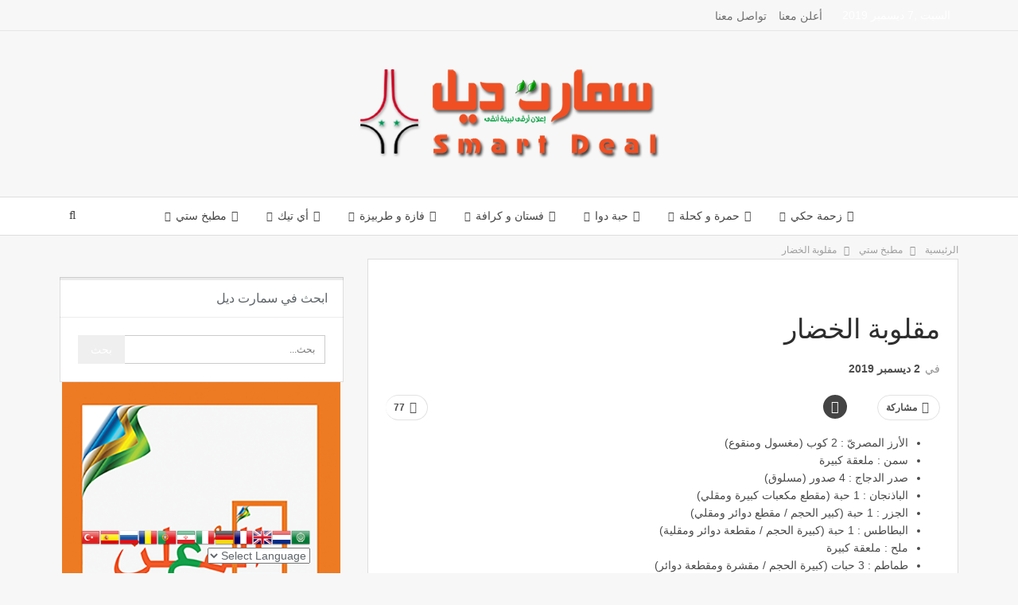

--- FILE ---
content_type: text/html; charset=utf-8
request_url: https://smartdeal-sy.com/?p=10333
body_size: 19987
content:
<!DOCTYPE html>
<html dir="rtl" lang="ar">
<head>
  <meta charset="UTF-8">
  <meta http-equiv="X-UA-Compatible" content="IE=edge">
  <meta name="viewport" content="width=device-width, initial-scale=1.0">
  <link rel="pingback" href="/xmlrpc.php">
  <title>مقلوبة الخضار - Smart Deal | سمارت ديل</title>
  <script async="async" src=''></script>
  <meta name="description" content="مقلوبة الخضار .. تعد وصفات المقلوبة من الأكلات الفلسطينية التقليدية المشهورة، تعلمي طريقة تحضيرها بتشكيلة من الخضار المميزة والشهية، وقدميها ساخنة على سفرتك اليوم">
  <link rel="canonical" href="/?p=10333">
  <meta name="twitter:card" content="summary_large_image">
  <meta name="twitter:description" content="مقلوبة الخضار .. تعد وصفات المقلوبة من الأكلات الفلسطينية التقليدية المشهورة، تعلمي طريقة تحضيرها بتشكيلة من الخضار المميزة والشهية، وقدميها ساخنة على سفرتك اليوم">
  <meta name="twitter:title" content="مقلوبة الخضار - Smart Deal | سمارت ديل">
  <meta name="twitter:image" content="http://smartdeal-sy.com/wp-content/uploads/2019/12/7317cbe2963733c1413962e65f85313d_w750_h750.jpg">
  <script type='application/ld+json' class='yoast-schema-graph yoast-schema-graph--main'>
  {"@context":"https://schema.org","@graph":[{"@type":"Organization","@id":"http://smartdeal-sy.com/#organization","name":"smart deal","url":"http://smartdeal-sy.com/","sameAs":["https://www.facebook.com/smartdealsy/"],"logo":{"@type":"ImageObject","@id":"http://smartdeal-sy.com/#logo","url":"http://smartdeal-sy.com/wp-content/uploads/2018/11/sticker.png","width":800,"height":303,"caption":"smart deal"},"image":{"@id":"http://smartdeal-sy.com/#logo"}},{"@type":"WebSite","@id":"http://smartdeal-sy.com/#website","url":"http://smartdeal-sy.com/","name":"Smart Deal | \u0633\u0645\u0627\u0631\u062a \u062f\u064a\u0644","publisher":{"@id":"http://smartdeal-sy.com/#organization"},"potentialAction":{"@type":"SearchAction","target":"http://smartdeal-sy.com/?s={search_term_string}","query-input":"required name=search_term_string"}},{"@type":"ImageObject","@id":"http://smartdeal-sy.com/?p=10333#primaryimage","url":"http://smartdeal-sy.com/wp-content/uploads/2019/12/7317cbe2963733c1413962e65f85313d_w750_h750.jpg","width":750,"height":750},{"@type":"WebPage","@id":"http://smartdeal-sy.com/?p=10333#webpage","url":"http://smartdeal-sy.com/?p=10333","inLanguage":"ar","name":"\u0645\u0642\u0644\u0648\u0628\u0629 \u0627\u0644\u062e\u0636\u0627\u0631 - Smart Deal | \u0633\u0645\u0627\u0631\u062a \u062f\u064a\u0644","isPartOf":{"@id":"http://smartdeal-sy.com/#website"},"primaryImageOfPage":{"@id":"http://smartdeal-sy.com/?p=10333#primaryimage"},"datePublished":"2019-12-02T11:53:38+00:00","dateModified":"2019-12-02T11:53:38+00:00","description":"\u0645\u0642\u0644\u0648\u0628\u0629 \u0627\u0644\u062e\u0636\u0627\u0631 .. \u062a\u0639\u062f \u0648\u0635\u0641\u0627\u062a \u0627\u0644\u0645\u0642\u0644\u0648\u0628\u0629 \u0645\u0646 \u0627\u0644\u0623\u0643\u0644\u0627\u062a \u0627\u0644\u0641\u0644\u0633\u0637\u064a\u0646\u064a\u0629 \u0627\u0644\u062a\u0642\u0644\u064a\u062f\u064a\u0629 \u0627\u0644\u0645\u0634\u0647\u0648\u0631\u0629\u060c \u062a\u0639\u0644\u0645\u064a \u0637\u0631\u064a\u0642\u0629 \u062a\u062d\u0636\u064a\u0631\u0647\u0627 \u0628\u062a\u0634\u0643\u064a\u0644\u0629 \u0645\u0646 \u0627\u0644\u062e\u0636\u0627\u0631 \u0627\u0644\u0645\u0645\u064a\u0632\u0629 \u0648\u0627\u0644\u0634\u0647\u064a\u0629\u060c \u0648\u0642\u062f\u0645\u064a\u0647\u0627 \u0633\u0627\u062e\u0646\u0629 \u0639\u0644\u0649 \u0633\u0641\u0631\u062a\u0643 \u0627\u0644\u064a\u0648\u0645"},{"@type":"Article","@id":"http://smartdeal-sy.com/?p=10333#article","isPartOf":{"@id":"http://smartdeal-sy.com/?p=10333#webpage"},"author":{"@id":"http://smartdeal-sy.com/#/schema/person/255891644049795029ca92a9b4b78556"},"headline":"\u0645\u0642\u0644\u0648\u0628\u0629 \u0627\u0644\u062e\u0636\u0627\u0631","datePublished":"2019-12-02T11:53:38+00:00","dateModified":"2019-12-02T11:53:38+00:00","commentCount":0,"mainEntityOfPage":{"@id":"http://smartdeal-sy.com/?p=10333#webpage"},"publisher":{"@id":"http://smartdeal-sy.com/#organization"},"image":{"@id":"http://smartdeal-sy.com/?p=10333#primaryimage"},"keywords":"\u062e\u0636\u0627\u0631,\u0645\u0642\u0644\u0648\u0628\u0629","articleSection":"\u0645\u0637\u0628\u062e \u0633\u062a\u064a"},{"@type":["Person"],"@id":"http://smartdeal-sy.com/#/schema/person/255891644049795029ca92a9b4b78556","name":"rahaf sedo","image":{"@type":"ImageObject","@id":"http://smartdeal-sy.com/#authorlogo","url":"http://2.gravatar.com/avatar/2b6a4dc3c977f290ad20f78d95fb5bf1?s=96&d=mm&r=g","caption":"rahaf sedo"},"sameAs":[]}]}
  </script>
  <link rel='dns-prefetch' href='//s0.wp.com'>
  <link rel='dns-prefetch' href='//secure.gravatar.com'>
  <link rel='dns-prefetch' href='//fonts.googleapis.com'>
  <link rel='dns-prefetch' href='//s.w.org'>
  <link rel="alternate" type="application/rss+xml" title="Smart Deal | سمارت ديل &laquo; الخلاصة" href="/?feed=rss2">
  <link rel="alternate" type="application/rss+xml" title="Smart Deal | سمارت ديل &laquo; خلاصة التعليقات" href="/?feed=comments-rss2">
  <link rel="alternate" type="application/rss+xml" title="Smart Deal | سمارت ديل &laquo; مقلوبة الخضار خلاصة التعليقات" href="/?feed=rss2&#038;p=10333">
  <script type="text/javascript">
                        window._wpemojiSettings = {"baseUrl":"https:\/\/s.w.org\/images\/core\/emoji\/12.0.0-1\/72x72\/","ext":".png","svgUrl":"https:\/\/s.w.org\/images\/core\/emoji\/12.0.0-1\/svg\/","svgExt":".svg","source":{"concatemoji":"http:\/\/smartdeal-sy.com\/wp-includes\/js\/wp-emoji-release.min.js?ver=5.2.4"}};
                        !function(a,b,c){function d(a,b){var c=String.fromCharCode;l.clearRect(0,0,k.width,k.height),l.fillText(c.apply(this,a),0,0);var d=k.toDataURL();l.clearRect(0,0,k.width,k.height),l.fillText(c.apply(this,b),0,0);var e=k.toDataURL();return d===e}function e(a){var b;if(!l||!l.fillText)return!1;switch(l.textBaseline="top",l.font="600 32px Arial",a){case"flag":return!(b=d([55356,56826,55356,56819],[55356,56826,8203,55356,56819]))&&(b=d([55356,57332,56128,56423,56128,56418,56128,56421,56128,56430,56128,56423,56128,56447],[55356,57332,8203,56128,56423,8203,56128,56418,8203,56128,56421,8203,56128,56430,8203,56128,56423,8203,56128,56447]),!b);case"emoji":return b=d([55357,56424,55356,57342,8205,55358,56605,8205,55357,56424,55356,57340],[55357,56424,55356,57342,8203,55358,56605,8203,55357,56424,55356,57340]),!b}return!1}function f(a){var c=b.createElement("script");c.src=a,c.defer=c.type="text/javascript",b.getElementsByTagName("head")[0].appendChild(c)}var g,h,i,j,k=b.createElement("canvas"),l=k.getContext&&k.getContext("2d");for(j=Array("flag","emoji"),c.supports={everything:!0,everythingExceptFlag:!0},i=0;i<j.length;i++)c.supports[j[i]]=e(j[i]),c.supports.everything=c.supports.everything&&c.supports[j[i]],"flag"!==j[i]&&(c.supports.everythingExceptFlag=c.supports.everythingExceptFlag&&c.supports[j[i]]);c.supports.everythingExceptFlag=c.supports.everythingExceptFlag&&!c.supports.flag,c.DOMReady=!1,c.readyCallback=function(){c.DOMReady=!0},c.supports.everything||(h=function(){c.readyCallback()},b.addEventListener?(b.addEventListener("DOMContentLoaded",h,!1),a.addEventListener("load",h,!1)):(a.attachEvent("onload",h),b.attachEvent("onreadystatechange",function(){"complete"===b.readyState&&c.readyCallback()})),g=c.source||{},g.concatemoji?f(g.concatemoji):g.wpemoji&&g.twemoji&&(f(g.twemoji),f(g.wpemoji)))}(window,document,window._wpemojiSettings);
  </script>
  <style type="text/css">
  img.wp-smiley,
  img.emoji {
        display: inline !important;
        border: none !important;
        box-shadow: none !important;
        height: 1em !important;
        width: 1em !important;
        margin: 0 .07em !important;
        vertical-align: -0.1em !important;
        background: none !important;
        padding: 0 !important;
  }
  </style>
  <link rel='stylesheet' id='gtranslate-style-css' href='/wp-content/plugins/gtranslate/gtranslate-style24.css?ver=5.2.4' type='text/css' media='all'>
  <link rel='stylesheet' id='wp-block-library-rtl-css' href='/wp-includes/css/dist/block-library/style-rtl.min.css?ver=5.2.4' type='text/css' media='all'>
  <link rel='stylesheet' id='opinionStage_poll_oswp_style_css_set-css' href='/wp-content/plugins/social-polls-by-opinionstage/gutenberg/poll/dist/blocks.style.build.css?ver=5.2.4' type='text/css' media='all'>
  <link rel='stylesheet' id='opinionStage_trivia_oswp_style_css_set-css' href='/wp-content/plugins/social-polls-by-opinionstage/gutenberg/trivia/dist/blocks.style.build.css?ver=5.2.4' type='text/css' media='all'>
  <link rel='stylesheet' id='opinionStage_personality_oswp_style_css_set-css' href='/wp-content/plugins/social-polls-by-opinionstage/gutenberg/personality/dist/blocks.style.build.css?ver=5.2.4' type='text/css' media='all'>
  <link rel='stylesheet' id='opinionStage_survey_oswp_style_css_set-css' href='/wp-content/plugins/social-polls-by-opinionstage/gutenberg/survey/dist/blocks.style.build.css?ver=5.2.4' type='text/css' media='all'>
  <link rel='stylesheet' id='opinionStage_slideshow_oswp_style_css_set-css' href='/wp-content/plugins/social-polls-by-opinionstage/gutenberg/slideshow/dist/blocks.style.build.css?ver=5.2.4' type='text/css' media='all'>
  <link rel='stylesheet' id='opinionStage_form_oswp_style_css_set-css' href='/wp-content/plugins/social-polls-by-opinionstage/gutenberg/form/dist/blocks.style.build.css?ver=5.2.4' type='text/css' media='all'>
  <link rel='stylesheet' id='ccw_main_css-css' href='/wp-content/plugins/click-to-chat-for-whatsapp/assets/css/mainstyles.css?ver=1.7' type='text/css' media='all'>
  <link rel='stylesheet' id='contact-form-7-css' href='/wp-content/plugins/contact-form-7/includes/css/styles.css?ver=5.1.4' type='text/css' media='all'>
  <link rel='stylesheet' id='contact-form-7-rtl-css' href='/wp-content/plugins/contact-form-7/includes/css/styles-rtl.css?ver=5.1.4' type='text/css' media='all'>
  <link rel='stylesheet' id='wpfc-css' href='/wp-content/plugins/gs-facebook-comments/public/css/wpfc-public.css?ver=1.4' type='text/css' media='all'>
  <link rel='stylesheet' id='Total_Soft_Poll-css' href='/wp-content/plugins/poll-wp/CSS/Total-Soft-Poll-Widget.css?ver=5.2.4' type='text/css' media='all'>
  <link rel='stylesheet' id='fontawesome-css-css' href='/wp-content/plugins/poll-wp/CSS/totalsoft.css?ver=5.2.4' type='text/css' media='all'>
  <link rel='stylesheet' id='rs-plugin-settings-css' href='/wp-content/plugins/revslider/public/assets/css/settings.css?ver=5.4.5.2' type='text/css' media='all'>
  <style id='rs-plugin-settings-inline-css' type='text/css'>
  #rs-demo-id {}
  </style>
  <link rel='stylesheet' id='share-on-whatsapp-style-file-css' href='/wp-content/plugins/share-post-on-whatsapp/includes/whatsappshare.css?ver=5.2.4' type='text/css' media='all'>
  <link rel='stylesheet' id='open-sans-css' href='https://fonts.googleapis.com/css?family=Open+Sans%3A300italic%2C400italic%2C600italic%2C300%2C400%2C600&#038;subset=latin%2Clatin-ext&#038;ver=5.2.4' type='text/css' media='all'>
  <link rel='stylesheet' id='better-framework-main-fonts-css' href='https://fonts.googleapis.com/css?family=Open+Sans:400%7CRoboto:400italic' type='text/css' media='all'>
  <link rel='stylesheet' id='better-framework-font-1-css' href='//fonts.googleapis.com/earlyaccess/notonaskharabicui.css' type='text/css' media='all'>
  <link rel='stylesheet' id='better-framework-font-2-css' href='//fonts.googleapis.com/earlyaccess/notokufiarabic.css' type='text/css' media='all'>
  <link rel='stylesheet' id='better-framework-font-3-css' href='//fonts.googleapis.com/earlyaccess/droidarabickufi.css' type='text/css' media='all'>
  <link rel='stylesheet' id='jetpack_css-rtl-css' href='/wp-content/plugins/jetpack/css/jetpack-rtl.css?ver=7.7.3' type='text/css' media='all'>
  <script type='text/javascript' src='/wp-includes/js/jquery/jquery.js?ver=1.12.4-wp'></script>
  <script type='text/javascript' src='/wp-includes/js/jquery/jquery-migrate.min.js?ver=1.4.1'></script>
  <script type='text/javascript' src='/wp-content/plugins/gs-facebook-comments/public/js/wpfc-public.js?ver=1.4'></script>
  <script type='text/javascript' src='/wp-includes/js/jquery/ui/core.min.js?ver=1.11.4'></script>
  <script type='text/javascript'>
  /* <![CDATA[ */
  var object = {"ajaxurl":"http:\/\/smartdeal-sy.com\/wp-admin\/admin-ajax.php"};
  /* ]]> */
  </script>
  <script type='text/javascript' src='/wp-content/plugins/poll-wp/JS/Total-Soft-Poll-Widget.js?ver=5.2.4'></script>
  <script type='text/javascript' src='/wp-content/plugins/revslider/public/assets/js/jquery.themepunch.tools.min.js?ver=5.4.5.2'></script>
  <script type='text/javascript' src='/wp-content/plugins/revslider/public/assets/js/jquery.themepunch.revolution.min.js?ver=5.4.5.2'></script>
  <script type='text/javascript' src='/wp-content/plugins/share-post-on-whatsapp/includes/whatsappshare.js?ver=5.2.4'></script>
  <script type='text/javascript' src='/wp-content/plugins/jetpack/_inc/build/postmessage.min.js?ver=7.7.3'></script>
  <script type='text/javascript' src='/wp-content/plugins/jetpack/_inc/build/jquery.jetpack-resize.min.js?ver=7.7.3'></script>
  <link rel='https://api.w.org/' href='/index.php?rest_route=/'>
  <link rel="EditURI" type="application/rsd+xml" title="RSD" href="/xmlrpc.php?rsd">
  <link rel="wlwmanifest" type="application/wlwmanifest+xml" href="/wp-includes/wlwmanifest.xml">
  <link rel='shortlink' href='https://wp.me/palNVN-2GF'>
  <link rel="alternate" type="application/json+oembed" href="/index.php?rest_route=%2Foembed%2F1.0%2Fembed&#038;url=http%3A%2F%2Fsmartdeal-sy.com%2F%3Fp%3D10333">
  <link rel="alternate" type="text/xml+oembed" href="/index.php?rest_route=%2Foembed%2F1.0%2Fembed&#038;url=http%3A%2F%2Fsmartdeal-sy.com%2F%3Fp%3D10333&#038;format=xml">
  <link rel="amphtml" href="/?amp=1">
  <meta property="fb:pages" content="132569453894958">
  <meta property="fb:app_id" content="132569453894958">
  <link rel='dns-prefetch' href='//v0.wordpress.com'>
  <link rel='dns-prefetch' href='//widgets.wp.com'>
  <style type='text/css'>
  img#wpstats{display:none}
  </style>
  <meta property="fb:app_id" content="147158632586351">
  <meta name="onesignal" content="wordpress-plugin">
  <link rel="manifest" href="/wp-content/plugins/onesignal-free-web-push-notifications/sdk_files/manifest.json.php?gcm_sender_id=">
  <script>

      window.OneSignal = window.OneSignal || [];

      OneSignal.push( function() {
        OneSignal.SERVICE_WORKER_UPDATER_PATH = "OneSignalSDKUpdaterWorker.js.php";
        OneSignal.SERVICE_WORKER_PATH = "OneSignalSDKWorker.js.php";
        OneSignal.SERVICE_WORKER_PARAM = { scope: '/' };

        OneSignal.setDefaultNotificationUrl("http://smartdeal-sy.com");
        var oneSignal_options = {};
        window._oneSignalInitOptions = oneSignal_options;

        oneSignal_options['wordpress'] = true;
  oneSignal_options['appId'] = '';
  oneSignal_options['autoRegister'] = false;
  oneSignal_options['httpPermissionRequest'] = { };
  oneSignal_options['httpPermissionRequest']['enable'] = true;
  oneSignal_options['welcomeNotification'] = { };
  oneSignal_options['welcomeNotification']['title'] = "";
  oneSignal_options['welcomeNotification']['message'] = "";
  oneSignal_options['path'] = "https://smartdeal-sy.com/wp-content/plugins/onesignal-free-web-push-notifications/sdk_files/";
  oneSignal_options['promptOptions'] = { };
  oneSignal_options['notifyButton'] = { };
  oneSignal_options['notifyButton']['enable'] = true;
  oneSignal_options['notifyButton']['position'] = 'bottom-right';
  oneSignal_options['notifyButton']['theme'] = 'default';
  oneSignal_options['notifyButton']['size'] = 'medium';
  oneSignal_options['notifyButton']['prenotify'] = true;
  oneSignal_options['notifyButton']['showCredit'] = true;
  oneSignal_options['notifyButton']['text'] = {};
              OneSignal.init(window._oneSignalInitOptions);
                    });

      function documentInitOneSignal() {
        var oneSignal_elements = document.getElementsByClassName("OneSignal-prompt");

        var oneSignalLinkClickHandler = function(event) { OneSignal.push(['registerForPushNotifications']); event.preventDefault(); };        for(var i = 0; i < oneSignal_elements.length; i++)
          oneSignal_elements[i].addEventListener('click', oneSignalLinkClickHandler, false);
      }

      if (document.readyState === 'complete') {
           documentInitOneSignal();
      }
      else {
           window.addEventListener("load", function(event){
               documentInitOneSignal();
          });
      }
  </script>
  <script type="application/ld+json">
  {
    "@context": "http:\/\/schema.org\/",
    "@type": "organization",
    "@id": "#organization",
    "logo": {
        "@type": "ImageObject",
        "url": "http:\/\/smartdeal-sy.com\/wp-content\/uploads\/2018\/10\/newlogosmartdeal.png"
    },
    "url": "http:\/\/smartdeal-sy.com\/",
    "name": "Smart Deal | \u0633\u0645\u0627\u0631\u062a \u062f\u064a\u0644 ",
    "description": "\u0645\u062c\u0644\u0629 \u0627\u0644\u0639\u0631\u0648\u0636 \u0627\u0644\u0634\u0647\u0631\u064a\u0629 "
  }
  </script>
  <script type="application/ld+json">
  {
    "@context": "http:\/\/schema.org\/",
    "@type": "WebSite",
    "name": "Smart Deal | \u0633\u0645\u0627\u0631\u062a \u062f\u064a\u0644 ",
    "alternateName": "\u0645\u062c\u0644\u0629 \u0627\u0644\u0639\u0631\u0648\u0636 \u0627\u0644\u0634\u0647\u0631\u064a\u0629 ",
    "url": "http:\/\/smartdeal-sy.com\/"
  }
  </script>
  <script type="application/ld+json">
  {
    "@context": "http:\/\/schema.org\/",
    "@type": "BlogPosting",
    "headline": "\u0645\u0642\u0644\u0648\u0628\u0629 \u0627\u0644\u062e\u0636\u0627\u0631",
    "description": "\u0627\u0644\u0623\u0631\u0632 \u0627\u0644\u0645\u0635\u0631\u064a\u0651 : 2 \u0643\u0648\u0628 (\u0645\u063a\u0633\u0648\u0644 \u0648\u0645\u0646\u0642\u0648\u0639)\u0633\u0645\u0646 : \u0645\u0644\u0639\u0642\u0629 \u0643\u0628\u064a\u0631\u0629\u0635\u062f\u0631 \u0627\u0644\u062f\u062c\u0627\u062c : 4 \u0635\u062f\u0648\u0631 (\u0645\u0633\u0644\u0648\u0642)\u0627\u0644\u0628\u0627\u0630\u0646\u062c\u0627\u0646 : 1 \u062d\u0628\u0629 (\u0645\u0642\u0637\u0639 \u0645\u0643\u0639\u0628\u0627\u062a \u0643\u0628\u064a\u0631\u0629 \u0648\u0645\u0642\u0644\u064a)\u0627\u0644\u062c\u0632\u0631 : 1 \u062d\u0628\u0629 (\u0643\u0628\u064a\u0631 \u0627\u0644\u062d\u062c\u0645 \/ \u0645\u0642\u0637\u0639 \u062f\u0648\u0627\u0626\u0631 \u0648\u0645\u0642\u0644\u064a)\u0627\u0644\u0628\u0637\u0627\u0637\u0633 : 1 \u062d\u0628\u0629 (\u0643\u0628\u064a\u0631\u0629 \u0627\u0644\u062d\u062c\u0645 \/ \u0645\u0642\u0637\u0639\u0629 \u062f\u0648\u0627\u0626\u0631 \u0648\u0645\u0642\u0644\u064a\u0629)\u0645\u0644\u062d : \u0645\u0644\u0639\u0642\u0629 \u0643\u0628\u064a\u0631\u0629\u0637\u0645\u0627\u0637\u0645 : 3 \u062d\u0628\u0627\u062a ",
    "datePublished": "2019-12-02",
    "dateModified": "2019-12-02",
    "author": {
        "@type": "Person",
        "@id": "#person-rahafsedo",
        "name": "rahaf sedo"
    },
    "image": {
        "@type": "ImageObject",
        "url": "http:\/\/smartdeal-sy.com\/wp-content\/uploads\/2019\/12\/7317cbe2963733c1413962e65f85313d_w750_h750.jpg",
        "width": 750,
        "height": 750
    },
    "interactionStatistic": [
        {
            "@type": "InteractionCounter",
            "interactionType": "http:\/\/schema.org\/CommentAction",
            "userInteractionCount": 0
        }
    ],
    "publisher": {
        "@id": "#organization"
    },
    "mainEntityOfPage": "http:\/\/smartdeal-sy.com\/?p=10333"
  }
  </script>
  <link rel='stylesheet' id='better-modals' href='/wp-content/themes/publisher/includes/libs/better-framework/assets/css/better-modals.css' type='text/css' media='all'>
  <link rel='stylesheet' id='bs-icons' href='/wp-content/themes/publisher/includes/libs/better-framework/assets/css/bs-icons.css' type='text/css' media='all'>
  <link rel='stylesheet' id='better-studio-admin-icon' href='/wp-content/themes/publisher/includes/libs/better-framework/assets/css/better-studio-admin-icon.css' type='text/css' media='all'>
  <link rel='stylesheet' id='bf-admin-plugins' href='/wp-content/themes/publisher/includes/libs/better-framework/assets/css/admin-plugins.css' type='text/css' media='all'>
  <link rel='stylesheet' id='bf-codemirror-packs' href='/wp-content/themes/publisher/includes/libs/better-framework/assets/css/codemirror-pack.css' type='text/css' media='all'>
  <link rel='stylesheet' id='wp-color-picker' href='' type='text/css' media='all'>
  <link rel='stylesheet' id='better-framework-admin' href='/wp-content/themes/publisher/includes/libs/better-framework/assets/css/admin-style.css' type='text/css' media='all'>
  <link rel='stylesheet' id='better-framework-admin-rtl' href='/wp-content/themes/publisher/includes/libs/better-framework/assets/css/rtl-admin-style.css' type='text/css' media='all'>
  <link rel='stylesheet' id='better-google-custom-search' href='/wp-content/plugins/better-google-custom-search/css/better-google-custom-search.min.css' type='text/css' media='all'>
  <link rel='stylesheet' id='bs-slick-style' href='/wp-content/themes/publisher/includes/libs/bs-theme-core/listing-pagin/assets/css/slick.min.css' type='text/css' media='all'>
  <link rel='stylesheet' id='better-bam' href='/wp-content/plugins/better-adsmanager/css/bam.min.css' type='text/css' media='all'>
  <link rel='stylesheet' id='better-reviews' href='/wp-content/plugins/better-reviews/css/better-reviews.min.css' type='text/css' media='all'>
  <link rel='stylesheet' id='better-reviews-rtl' href='/wp-content/plugins/better-reviews/css/better-reviews-rtl.min.css' type='text/css' media='all'>
  <link rel='stylesheet' id='pretty-photo' href='/wp-content/themes/publisher/includes/libs/better-framework/assets/css/pretty-photo.min.css' type='text/css' media='all'>
  <link rel='stylesheet' id='theme-libs' href='/wp-content/themes/publisher/css/theme-libs.min.css' type='text/css' media='all'>
  <link rel='stylesheet' id='fontawesome' href='/wp-content/themes/publisher/includes/libs/better-framework/assets/css/font-awesome.min.css' type='text/css' media='all'>
  <link rel='stylesheet' id='publisher' href='/wp-content/themes/publisher/style.min.css' type='text/css' media='all'>
  <link rel='stylesheet' id='publisher-rtl' href='/wp-content/themes/publisher/rtl.min.css' type='text/css' media='all'>
  <link rel='stylesheet' id='publisher-theme-clean-tech' href='/wp-content/themes/publisher/includes/styles/clean-tech/style.min.css' type='text/css' media='all'>
  <link rel='stylesheet' id='1.9.3-1575547745' href='/wp-content/bs-booster-cache/cbdda0bd91241ad0048978afee648cac.css' type='text/css' media='all'>
  <link rel="icon" href="/wp-content/uploads/2018/10/cropped-logonew-32x32.png" sizes="32x32">
  <link rel="icon" href="/wp-content/uploads/2018/10/cropped-logonew-192x192.png" sizes="192x192">
  <link rel="apple-touch-icon-precomposed" href="/wp-content/uploads/2018/10/cropped-logonew-180x180.png">
  <meta name="msapplication-TileImage" content="http://smartdeal-sy.com/wp-content/uploads/2018/10/cropped-logonew-270x270.png">
  <script type="text/javascript">
  function setREVStartSize(e){
                                try{ var i=jQuery(window).width(),t=9999,r=0,n=0,l=0,f=0,s=0,h=0;                                       
                                        if(e.responsiveLevels&&(jQuery.each(e.responsiveLevels,function(e,f){f>i&&(t=r=f,l=e),i>f&&f>r&&(r=f,n=e)}),t>r&&(l=n)),f=e.gridheight[l]||e.gridheight[0]||e.gridheight,s=e.gridwidth[l]||e.gridwidth[0]||e.gridwidth,h=i/s,h=h>1?1:h,f=Math.round(h*f),"fullscreen"==e.sliderLayout){var u=(e.c.width(),jQuery(window).height());if(void 0!=e.fullScreenOffsetContainer){var c=e.fullScreenOffsetContainer.split(",");if (c) jQuery.each(c,function(e,i){u=jQuery(i).length>0?u-jQuery(i).outerHeight(!0):u}),e.fullScreenOffset.split("%").length>1&&void 0!=e.fullScreenOffset&&e.fullScreenOffset.length>0?u-=jQuery(window).height()*parseInt(e.fullScreenOffset,0)/100:void 0!=e.fullScreenOffset&&e.fullScreenOffset.length>0&&(u-=parseInt(e.fullScreenOffset,0))}f=u}else void 0!=e.minHeight&&f<e.minHeight&&(f=e.minHeight);e.c.closest(".rev_slider_wrapper").css({height:f})                                      
                                }catch(d){console.log("Failure at Presize of Slider:"+d)}
                        };
  </script>
  <style>
  .bs-pagination {text-align:center;}

  </style><noscript>
  <style type="text/css">

  .wpb_animate_when_almost_visible { opacity: 1; }
  </style></noscript>
  <style>
                        .fb_iframe_widget_fluid_desktop iframe {
                            width: 100% !important;
                        }
  </style>
  <style type="text/css">

  #goog-gt-tt {display:none !important;}
  .goog-te-banner-frame {display:none !important;}
  .goog-te-menu-value:hover {text-decoration:none !important;}
  .goog-text-highlight {background-color:transparent !important;box-shadow:none !important;}
  body {top:0 !important;}
  #google_translate_element2 {display:none!important;}
  </style>
</head>
<body class="rtl post-template-default single single-post postid-10333 single-format-standard active-light-box active-top-line close-rh page-layout-2-col-right full-width active-sticky-sidebar main-menu-sticky-smart active-ajax-search wpb-js-composer js-comp-ver-5.2.1 vc_responsive bs-ll-a" dir="rtl">
  <div class="off-canvas-overlay"></div>
  <div class="off-canvas-container right skin-white">
    <div class="off-canvas-inner">
      <i></i>
      <div class="off-canvas-header">
        <div class="site-description">
          مجلة العروض الشهرية
        </div>
      </div>
      <div class="off-canvas-search">
        <form role="search" method="get" action="https://smartdeal-sy.com">
          <input type="text" name="s" value="" placeholder="بحث..."> <i class="fa fa-search"></i>
        </form>
      </div>
      <div class="off-canvas-menu">
        <div class="off-canvas-menu-fallback"></div>
      </div>
      <div class="off_canvas_footer">
        <div class="off_canvas_footer-info entry-content"></div>
      </div>
    </div>
  </div>
  <div class="main-wrap content-main-wrap">
    <header id="header" class="site-header header-style-1 full-width" itemscope="itemscope" itemtype="http://schema.org/WPHeader">
      <section class="topbar topbar-style-1 hidden-xs hidden-xs">
        <div class="content-wrap">
          <div class="container">
            <div class="topbar-inner clearfix">
              <div class="section-menu">
                <div id="menu-top" class="menu top-menu-wrapper" role="navigation" itemscope="itemscope" itemtype="http://schema.org/SiteNavigationElement">
                  <nav class="top-menu-container">
                    <ul id="top-navigation" class="top-menu menu clearfix bsm-pure">
                      <li id="topbar-date" class="menu-item menu-item-date"><span class="topbar-date">السبت ,7 ديسمبر 2019</span></li>
                      <li id="menu-item-279" class="menu-item menu-item-type-post_type menu-item-object-page better-anim-fade menu-item-279">
                        <a href="/?page_id=265">أعلن معنا</a>
                      </li>
                      <li id="menu-item-280" class="menu-item menu-item-type-post_type menu-item-object-page better-anim-fade menu-item-280">
                        <a href="/?page_id=265">تواصل معنا</a>
                      </li>
                    </ul>
                  </nav>
                </div>
              </div>
            </div>
          </div>
        </div>
      </section>
      <div class="header-inner">
        <div class="content-wrap">
          <div class="container">
            <div id="site-branding" class="site-branding">
              <p id="site-title" class="logo h1 img-logo"><a href="/" itemprop="url" rel="home"><img id="site-logo" src="/wp-content/uploads/2018/10/newlogosmartdeal.png" alt="سمارت ديل | Smart Deal" data-bsrjs="http://smartdeal-sy.com/wp-content/uploads/2018/10/newlogosmartdealx2.png"> <span class="site-title">سمارت ديل | Smart Deal - مجلة العروض الشهرية</span></a></p>
            </div>
          </div>
        </div>
      </div>
      <div id="menu-main" class="menu main-menu-wrapper show-search-item menu-actions-btn-width-1" role="navigation" itemscope="itemscope" itemtype="http://schema.org/SiteNavigationElement">
        <div class="main-menu-inner">
          <div class="content-wrap">
            <div class="container">
              <nav class="main-menu-container">
                <ul id="main-navigation" class="main-menu menu bsm-pure clearfix">
                  <li id="menu-item-1561" class="menu-item menu-item-type-taxonomy menu-item-object-category menu-term-16 better-anim-fade menu-have-icon menu-icon-type-fontawesome menu-item-has-children menu-item-has-mega menu-item-mega-grid-posts menu-item-1561">
                    <a href="/?cat=16"><i class="bf-icon fa fa-facebook-f"></i>زحمة حكي</a>
                    <div class="mega-menu mega-grid-posts">
                      <div class="content-wrap bs-tab-anim bs-tab-animated active">
                        <div class="bs-pagination-wrapper main-term-16 next_prev">
                          <div class="listing listing-grid listing-grid-1 clearfix columns-4">
                            <div class="post-10406 type-post format-standard has-post-thumbnail simple-grid listing-item listing-item-grid listing-item-grid-1 main-term-16">
                              <div class="featured clearfix">
                                <div class="term-badges floated">
                                  <span class="term-badge term-16"><a href="/?cat=16">زحمة حكي</a></span>
                                </div><a title="نادين نجيم ترقص مع ابنتها هافن" data-src="/wp-content/uploads/2019/12/6137786-1346283346-357x210.jpg" data-bs-srcset="{&quot;baseurl&quot;:&quot;http:\/\/smartdeal-sy.com\/wp-content\/uploads\/2019\/12\/&quot;,&quot;sizes&quot;:{&quot;210&quot;:&quot;6137786-1346283346-210x136.jpg&quot;,&quot;279&quot;:&quot;6137786-1346283346-279x220.jpg&quot;,&quot;357&quot;:&quot;6137786-1346283346-357x210.jpg&quot;}}" class="img-holder" href="/?p=10406"></a>
                              </div>
                              <p class="title"><a href="/?p=10406" class="post-title post-url">نادين نجيم ترقص مع ابنتها هافن</a></p>
                            </div>
                            <div class="post-10397 type-post format-standard has-post-thumbnail simple-grid listing-item listing-item-grid listing-item-grid-1 main-term-16">
                              <div class="featured clearfix">
                                <div class="term-badges floated">
                                  <span class="term-badge term-16"><a href="/?cat=16">زحمة حكي</a></span>
                                </div><a title="نصائح لنجاح العلاقة العاطفية" data-src="/wp-content/uploads/2019/12/6148436-1029702055-357x210.jpg" data-bs-srcset="{&quot;baseurl&quot;:&quot;http:\/\/smartdeal-sy.com\/wp-content\/uploads\/2019\/12\/&quot;,&quot;sizes&quot;:{&quot;210&quot;:&quot;6148436-1029702055-210x136.jpg&quot;,&quot;279&quot;:&quot;6148436-1029702055-279x220.jpg&quot;,&quot;357&quot;:&quot;6148436-1029702055-357x210.jpg&quot;,&quot;750&quot;:&quot;6148436-1029702055-750x430.jpg&quot;}}" class="img-holder" href="/?p=10397"></a>
                              </div>
                              <p class="title"><a href="/?p=10397" class="post-title post-url">نصائح لنجاح العلاقة العاطفية</a></p>
                            </div>
                            <div class="post-10388 type-post format-standard has-post-thumbnail simple-grid listing-item listing-item-grid listing-item-grid-1 main-term-16">
                              <div class="featured clearfix">
                                <div class="term-badges floated">
                                  <span class="term-badge term-16"><a href="/?cat=16">زحمة حكي</a></span>
                                </div><a title="جايدن ابن ميريام فارس يحتفل بالعيد على طريقته" data-src="/wp-content/uploads/2019/12/6152696-1640343038-357x210.jpg" data-bs-srcset="{&quot;baseurl&quot;:&quot;http:\/\/smartdeal-sy.com\/wp-content\/uploads\/2019\/12\/&quot;,&quot;sizes&quot;:{&quot;210&quot;:&quot;6152696-1640343038-210x136.jpg&quot;,&quot;279&quot;:&quot;6152696-1640343038-279x220.jpg&quot;,&quot;357&quot;:&quot;6152696-1640343038-357x210.jpg&quot;,&quot;750&quot;:&quot;6152696-1640343038-750x430.jpg&quot;}}" class="img-holder" href="/?p=10388"></a>
                              </div>
                              <p class="title"><a href="/?p=10388" class="post-title post-url">جايدن ابن ميريام فارس يحتفل بالعيد على طريقته</a></p>
                            </div>
                            <div class="post-10379 type-post format-standard has-post-thumbnail simple-grid listing-item listing-item-grid listing-item-grid-1 main-term-16">
                              <div class="featured clearfix">
                                <div class="term-badges floated">
                                  <span class="term-badge term-16"><a href="/?cat=16">زحمة حكي</a></span>
                                </div><a title="بيع أغلى سمكة في العالم خلال مزاد خيري" data-src="/wp-content/uploads/2019/12/6146496-1657855631-357x210.jpg" data-bs-srcset="{&quot;baseurl&quot;:&quot;http:\/\/smartdeal-sy.com\/wp-content\/uploads\/2019\/12\/&quot;,&quot;sizes&quot;:{&quot;210&quot;:&quot;6146496-1657855631-210x136.jpg&quot;,&quot;279&quot;:&quot;6146496-1657855631-279x220.jpg&quot;,&quot;357&quot;:&quot;6146496-1657855631-357x210.jpg&quot;,&quot;750&quot;:&quot;6146496-1657855631-750x430.jpg&quot;}}" class="img-holder" href="/?p=10379"></a>
                              </div>
                              <p class="title"><a href="/?p=10379" class="post-title post-url">بيع أغلى سمكة في العالم خلال مزاد خيري</a></p>
                            </div>
                          </div>
                        </div>
                        <div class="bs-pagination bs-ajax-pagination next_prev main-term-16 clearfix">
                          <script>
                          var bs_ajax_paginate_1948422680 = '{"query":{"paginate":"next_prev","show_label":1,"order_by":"date","count":4,"category":"16","_layout":{"state":"1|1|0","page":"2-col-right"}},"type":"wp_query","view":"Publisher::bs_pagin_ajax_mega_grid_posts","current_page":1,"ajax_url":"\/wp-admin\/admin-ajax.php","remove_duplicates":"0","paginate":"next_prev","_layout":{"state":"1|1|0","page":"2-col-right"},"_bs_pagin_token":"165e3ec"}';
                          </script> <a class="btn-bs-pagination prev disabled" rel="prev" data-id="1948422680" title="السابق"><i class="fa fa-angle-right" aria-hidden="true"></i> السابق</a> <a rel="next" class="btn-bs-pagination next" data-id="1948422680" title="التالي">التالي <i class="fa fa-angle-left" aria-hidden="true"></i></a>
                        </div>
                      </div>
                    </div>
                  </li>
                  <li id="menu-item-287" class="menu-item menu-item-type-taxonomy menu-item-object-category menu-term-36 better-anim-fade menu-have-icon menu-icon-type-fontawesome menu-item-has-children menu-item-has-mega menu-item-mega-grid-posts menu-item-287">
                    <a href="/?cat=36"><i class="bf-icon fa fa-user-circle-o"></i>حمرة و كحلة</a>
                    <div class="mega-menu mega-grid-posts">
                      <div class="content-wrap bs-tab-anim bs-tab-animated active">
                        <div class="bs-pagination-wrapper main-term-36 next_prev">
                          <div class="listing listing-grid listing-grid-1 clearfix columns-4">
                            <div class="post-10391 type-post format-standard has-post-thumbnail simple-grid listing-item listing-item-grid listing-item-grid-1 main-term-36">
                              <div class="featured clearfix">
                                <div class="term-badges floated">
                                  <span class="term-badge term-36"><a href="/?cat=36">حمرة و كحلة</a></span>
                                </div><a title="لمن لا تعرف.. هكذا يعزز ماء الأكسجين جمالكِ" data-src="/wp-content/uploads/2019/12/3500801-538481223-357x210.jpg" data-bs-srcset="{&quot;baseurl&quot;:&quot;http:\/\/smartdeal-sy.com\/wp-content\/uploads\/2019\/12\/&quot;,&quot;sizes&quot;:{&quot;210&quot;:&quot;3500801-538481223-210x136.jpg&quot;,&quot;279&quot;:&quot;3500801-538481223-279x220.jpg&quot;,&quot;357&quot;:&quot;3500801-538481223-357x210.jpg&quot;,&quot;750&quot;:&quot;3500801-538481223-750x430.jpg&quot;}}" class="img-holder" href="/?p=10391"></a>
                              </div>
                              <p class="title"><a href="/?p=10391" class="post-title post-url">لمن لا تعرف.. هكذا يعزز ماء الأكسجين جمالكِ</a></p>
                            </div>
                            <div class="post-10364 type-post format-standard has-post-thumbnail simple-grid listing-item listing-item-grid listing-item-grid-1 main-term-36">
                              <div class="featured clearfix">
                                <div class="term-badges floated">
                                  <span class="term-badge term-36"><a href="/?cat=36">حمرة و كحلة</a></span>
                                </div><a title="دليلك المثالي لاختيار أفضل كونسيلر" data-src="/wp-content/uploads/2019/12/6138351-13813228-357x210.jpg" data-bs-srcset="{&quot;baseurl&quot;:&quot;http:\/\/smartdeal-sy.com\/wp-content\/uploads\/2019\/12\/&quot;,&quot;sizes&quot;:{&quot;210&quot;:&quot;6138351-13813228-210x136.jpg&quot;,&quot;279&quot;:&quot;6138351-13813228-279x220.jpg&quot;,&quot;357&quot;:&quot;6138351-13813228-357x210.jpg&quot;,&quot;750&quot;:&quot;6138351-13813228-750x430.jpg&quot;}}" class="img-holder" href="/?p=10364"></a>
                              </div>
                              <p class="title"><a href="/?p=10364" class="post-title post-url">دليلك المثالي لاختيار أفضل كونسيلر</a></p>
                            </div>
                            <div class="post-10340 type-post format-standard has-post-thumbnail simple-grid listing-item listing-item-grid listing-item-grid-1 main-term-36">
                              <div class="featured clearfix">
                                <div class="term-badges floated">
                                  <span class="term-badge term-36"><a href="/?cat=36">حمرة و كحلة</a></span>
                                </div><a title="طريقة رسم العين بالأيلاينر&#8230; لنظرة محددة" data-src="/wp-content/uploads/2019/12/6144166-1540594695-357x210.jpg" data-bs-srcset="{&quot;baseurl&quot;:&quot;http:\/\/smartdeal-sy.com\/wp-content\/uploads\/2019\/12\/&quot;,&quot;sizes&quot;:{&quot;210&quot;:&quot;6144166-1540594695-210x136.jpg&quot;,&quot;279&quot;:&quot;6144166-1540594695-279x220.jpg&quot;,&quot;357&quot;:&quot;6144166-1540594695-357x210.jpg&quot;,&quot;750&quot;:&quot;6144166-1540594695-750x430.jpg&quot;}}" class="img-holder" href="/?p=10340"></a>
                              </div>
                              <p class="title"><a href="/?p=10340" class="post-title post-url">طريقة رسم العين بالأيلاينر&#8230; لنظرة محددة</a></p>
                            </div>
                            <div class="post-10312 type-post format-standard has-post-thumbnail simple-grid listing-item listing-item-grid listing-item-grid-1 main-term-36">
                              <div class="featured clearfix">
                                <div class="term-badges floated">
                                  <span class="term-badge term-36"><a href="/?cat=36">حمرة و كحلة</a></span>
                                </div><a title="لمكياج مقاوم للدموع اتبعي هذه الخطوات" data-src="/wp-content/uploads/2019/12/3570226-1927499018-357x210.jpg" data-bs-srcset="{&quot;baseurl&quot;:&quot;http:\/\/smartdeal-sy.com\/wp-content\/uploads\/2019\/12\/&quot;,&quot;sizes&quot;:{&quot;210&quot;:&quot;3570226-1927499018-210x136.jpg&quot;,&quot;279&quot;:&quot;3570226-1927499018-279x220.jpg&quot;,&quot;357&quot;:&quot;3570226-1927499018-357x210.jpg&quot;,&quot;750&quot;:&quot;3570226-1927499018-750x430.jpg&quot;}}" class="img-holder" href="/?p=10312"></a>
                              </div>
                              <p class="title"><a href="/?p=10312" class="post-title post-url">لمكياج مقاوم للدموع اتبعي هذه الخطوات</a></p>
                            </div>
                          </div>
                        </div>
                        <div class="bs-pagination bs-ajax-pagination next_prev main-term-36 clearfix">
                          <script>
                          var bs_ajax_paginate_1557543247 = '{"query":{"paginate":"next_prev","show_label":1,"order_by":"date","count":4,"category":"36","_layout":{"state":"1|1|0","page":"2-col-right"}},"type":"wp_query","view":"Publisher::bs_pagin_ajax_mega_grid_posts","current_page":1,"ajax_url":"\/wp-admin\/admin-ajax.php","remove_duplicates":"0","paginate":"next_prev","_layout":{"state":"1|1|0","page":"2-col-right"},"_bs_pagin_token":"8b6e63b"}';
                          </script> <a class="btn-bs-pagination prev disabled" rel="prev" data-id="1557543247" title="السابق"><i class="fa fa-angle-right" aria-hidden="true"></i> السابق</a> <a rel="next" class="btn-bs-pagination next" data-id="1557543247" title="التالي">التالي <i class="fa fa-angle-left" aria-hidden="true"></i></a>
                        </div>
                      </div>
                    </div>
                  </li>
                  <li id="menu-item-231" class="menu-item menu-item-type-taxonomy menu-item-object-category menu-term-14 better-anim-fade menu-have-icon menu-icon-type-fontawesome menu-item-has-children menu-item-has-mega menu-item-mega-grid-posts menu-item-231">
                    <a href="/?cat=14"><i class="bf-icon fa fa-heartbeat"></i>حبة دوا</a>
                    <div class="mega-menu mega-grid-posts">
                      <div class="content-wrap bs-tab-anim bs-tab-animated active">
                        <div class="bs-pagination-wrapper main-term-14 next_prev">
                          <div class="listing listing-grid listing-grid-1 clearfix columns-4">
                            <div class="post-10394 type-post format-standard has-post-thumbnail simple-grid listing-item listing-item-grid listing-item-grid-1 main-term-14">
                              <div class="featured clearfix">
                                <div class="term-badges floated">
                                  <span class="term-badge term-14"><a href="/?cat=14">حبة دوا</a></span>
                                </div><a title="فوائد البطاطا الحلوة الصحية" data-src="/wp-content/uploads/2019/12/6134751-1907919849-357x210.jpg" data-bs-srcset="{&quot;baseurl&quot;:&quot;http:\/\/smartdeal-sy.com\/wp-content\/uploads\/2019\/12\/&quot;,&quot;sizes&quot;:{&quot;210&quot;:&quot;6134751-1907919849-210x136.jpg&quot;,&quot;279&quot;:&quot;6134751-1907919849-279x220.jpg&quot;,&quot;357&quot;:&quot;6134751-1907919849-357x210.jpg&quot;,&quot;750&quot;:&quot;6134751-1907919849-750x430.jpg&quot;}}" class="img-holder" href="/?p=10394"></a>
                              </div>
                              <p class="title"><a href="/?p=10394" class="post-title post-url">فوائد البطاطا الحلوة الصحية</a></p>
                            </div>
                            <div class="post-10367 type-post format-standard has-post-thumbnail simple-grid listing-item listing-item-grid listing-item-grid-1 main-term-14">
                              <div class="featured clearfix">
                                <div class="term-badges floated">
                                  <span class="term-badge term-14"><a href="/?cat=14">حبة دوا</a></span>
                                </div><a title="فوائد الكمون للجسم لا تصدّق" data-src="/wp-content/uploads/2019/12/6132871-1764126972-357x210.jpg" data-bs-srcset="{&quot;baseurl&quot;:&quot;http:\/\/smartdeal-sy.com\/wp-content\/uploads\/2019\/12\/&quot;,&quot;sizes&quot;:{&quot;210&quot;:&quot;6132871-1764126972-210x136.jpg&quot;,&quot;279&quot;:&quot;6132871-1764126972-279x220.jpg&quot;,&quot;357&quot;:&quot;6132871-1764126972-357x210.jpg&quot;,&quot;750&quot;:&quot;6132871-1764126972-750x430.jpg&quot;}}" class="img-holder" href="/?p=10367"></a>
                              </div>
                              <p class="title"><a href="/?p=10367" class="post-title post-url">فوائد الكمون للجسم لا تصدّق</a></p>
                            </div>
                            <div class="post-10343 type-post format-standard has-post-thumbnail simple-grid listing-item listing-item-grid listing-item-grid-1 main-term-14">
                              <div class="featured clearfix">
                                <div class="term-badges floated">
                                  <span class="term-badge term-14"><a href="/?cat=14">حبة دوا</a></span>
                                </div><a title="فوائد البقدونس المغلي" data-src="/wp-content/uploads/2019/12/6145196-399300731-357x210.jpg" data-bs-srcset="{&quot;baseurl&quot;:&quot;http:\/\/smartdeal-sy.com\/wp-content\/uploads\/2019\/12\/&quot;,&quot;sizes&quot;:{&quot;210&quot;:&quot;6145196-399300731-210x136.jpg&quot;,&quot;279&quot;:&quot;6145196-399300731-279x220.jpg&quot;,&quot;357&quot;:&quot;6145196-399300731-357x210.jpg&quot;,&quot;750&quot;:&quot;6145196-399300731-750x430.jpg&quot;}}" class="img-holder" href="/?p=10343"></a>
                              </div>
                              <p class="title"><a href="/?p=10343" class="post-title post-url">فوائد البقدونس المغلي</a></p>
                            </div>
                            <div class="post-10315 type-post format-standard has-post-thumbnail simple-grid listing-item listing-item-grid listing-item-grid-1 main-term-14">
                              <div class="featured clearfix">
                                <div class="term-badges floated">
                                  <span class="term-badge term-14"><a href="/?cat=14">حبة دوا</a></span>
                                </div><a title="فوائد الجوز للنساء لا توصف" data-src="/wp-content/uploads/2019/12/6101421-1405408663-357x210.jpeg" data-bs-srcset="{&quot;baseurl&quot;:&quot;http:\/\/smartdeal-sy.com\/wp-content\/uploads\/2019\/12\/&quot;,&quot;sizes&quot;:{&quot;210&quot;:&quot;6101421-1405408663-210x136.jpeg&quot;,&quot;279&quot;:&quot;6101421-1405408663-279x220.jpeg&quot;,&quot;357&quot;:&quot;6101421-1405408663-357x210.jpeg&quot;,&quot;750&quot;:&quot;6101421-1405408663-750x430.jpeg&quot;}}" class="img-holder" href="/?p=10315"></a>
                              </div>
                              <p class="title"><a href="/?p=10315" class="post-title post-url">فوائد الجوز للنساء لا توصف</a></p>
                            </div>
                          </div>
                        </div>
                        <div class="bs-pagination bs-ajax-pagination next_prev main-term-14 clearfix">
                          <script>
                          var bs_ajax_paginate_1702227484 = '{"query":{"paginate":"next_prev","show_label":1,"order_by":"date","count":4,"category":"14","_layout":{"state":"1|1|0","page":"2-col-right"}},"type":"wp_query","view":"Publisher::bs_pagin_ajax_mega_grid_posts","current_page":1,"ajax_url":"\/wp-admin\/admin-ajax.php","remove_duplicates":"0","paginate":"next_prev","_layout":{"state":"1|1|0","page":"2-col-right"},"_bs_pagin_token":"882b546"}';
                          </script> <a class="btn-bs-pagination prev disabled" rel="prev" data-id="1702227484" title="السابق"><i class="fa fa-angle-right" aria-hidden="true"></i> السابق</a> <a rel="next" class="btn-bs-pagination next" data-id="1702227484" title="التالي">التالي <i class="fa fa-angle-left" aria-hidden="true"></i></a>
                        </div>
                      </div>
                    </div>
                  </li>
                  <li id="menu-item-437" class="menu-item menu-item-type-taxonomy menu-item-object-category menu-term-1 better-anim-fade menu-have-icon menu-icon-type-fontawesome menu-item-has-children menu-item-has-mega menu-item-mega-grid-posts menu-item-437">
                    <a href="/?cat=1"><i class="bf-icon fa fa-scissors"></i>فستان و كرافة</a>
                    <div class="mega-menu mega-grid-posts">
                      <div class="content-wrap bs-tab-anim bs-tab-animated active">
                        <div class="bs-pagination-wrapper main-term-1 next_prev">
                          <div class="listing listing-grid listing-grid-1 clearfix columns-4">
                            <div class="post-10400 type-post format-standard has-post-thumbnail simple-grid listing-item listing-item-grid listing-item-grid-1 main-term-1">
                              <div class="featured clearfix">
                                <div class="term-badges floated">
                                  <span class="term-badge term-1"><a href="/?cat=1">فستان و كرافة</a></span>
                                </div><a title="أجمل الأزياء بنقشة الفهد وطريقة تنسيقها" data-src="/wp-content/uploads/2019/12/6151751-1673279589-357x210.jpg" data-bs-srcset="{&quot;baseurl&quot;:&quot;http:\/\/smartdeal-sy.com\/wp-content\/uploads\/2019\/12\/&quot;,&quot;sizes&quot;:{&quot;210&quot;:&quot;6151751-1673279589-210x136.jpg&quot;,&quot;279&quot;:&quot;6151751-1673279589-279x220.jpg&quot;,&quot;357&quot;:&quot;6151751-1673279589-357x210.jpg&quot;,&quot;750&quot;:&quot;6151751-1673279589-750x430.jpg&quot;}}" class="img-holder" href="/?p=10400"></a>
                              </div>
                              <p class="title"><a href="/?p=10400" class="post-title post-url">أجمل الأزياء بنقشة الفهد وطريقة تنسيقها</a></p>
                            </div>
                            <div class="post-10373 type-post format-standard has-post-thumbnail simple-grid listing-item listing-item-grid listing-item-grid-1 main-term-1">
                              <div class="featured clearfix">
                                <div class="term-badges floated">
                                  <span class="term-badge term-1"><a href="/?cat=1">فستان و كرافة</a></span>
                                </div><a title="الجينز بأسلوب نانسي عجرم العصري" data-src="/wp-content/uploads/2019/12/6131861-1744060750-357x210.png" data-bs-srcset="{&quot;baseurl&quot;:&quot;http:\/\/smartdeal-sy.com\/wp-content\/uploads\/2019\/12\/&quot;,&quot;sizes&quot;:{&quot;210&quot;:&quot;6131861-1744060750-210x136.png&quot;,&quot;279&quot;:&quot;6131861-1744060750-279x220.png&quot;,&quot;357&quot;:&quot;6131861-1744060750-357x210.png&quot;,&quot;750&quot;:&quot;6131861-1744060750-750x430.png&quot;}}" class="img-holder" href="/?p=10373"></a>
                              </div>
                              <p class="title"><a href="/?p=10373" class="post-title post-url">الجينز بأسلوب نانسي عجرم العصري</a></p>
                            </div>
                            <div class="post-10349 type-post format-standard has-post-thumbnail simple-grid listing-item listing-item-grid listing-item-grid-1 main-term-1">
                              <div class="featured clearfix">
                                <div class="term-badges floated">
                                  <span class="term-badge term-1"><a href="/?cat=1">فستان و كرافة</a></span>
                                </div><a title="موضة المعاطف الطويلة للشتاء من الفاشينيستا" data-src="/wp-content/uploads/2019/12/6148691-1197504629-357x210.jpg" data-bs-srcset="{&quot;baseurl&quot;:&quot;http:\/\/smartdeal-sy.com\/wp-content\/uploads\/2019\/12\/&quot;,&quot;sizes&quot;:{&quot;210&quot;:&quot;6148691-1197504629-210x136.jpg&quot;,&quot;279&quot;:&quot;6148691-1197504629-279x220.jpg&quot;,&quot;357&quot;:&quot;6148691-1197504629-357x210.jpg&quot;,&quot;750&quot;:&quot;6148691-1197504629-750x430.jpg&quot;}}" class="img-holder" href="/?p=10349"></a>
                              </div>
                              <p class="title"><a href="/?p=10349" class="post-title post-url">موضة المعاطف الطويلة للشتاء من الفاشينيستا</a></p>
                            </div>
                            <div class="post-10321 type-post format-standard has-post-thumbnail simple-grid listing-item listing-item-grid listing-item-grid-1 main-term-1">
                              <div class="featured clearfix">
                                <div class="term-badges floated">
                                  <span class="term-badge term-1"><a href="/?cat=1">فستان و كرافة</a></span>
                                </div><a title="فساتين جليتر لاحتفالات رأس السنة" data-src="/wp-content/uploads/2019/12/6138106-1306927350-357x210.jpg" data-bs-srcset="{&quot;baseurl&quot;:&quot;http:\/\/smartdeal-sy.com\/wp-content\/uploads\/2019\/12\/&quot;,&quot;sizes&quot;:{&quot;210&quot;:&quot;6138106-1306927350-210x136.jpg&quot;,&quot;279&quot;:&quot;6138106-1306927350-279x220.jpg&quot;,&quot;357&quot;:&quot;6138106-1306927350-357x210.jpg&quot;,&quot;750&quot;:&quot;6138106-1306927350-750x430.jpg&quot;}}" class="img-holder" href="/?p=10321"></a>
                              </div>
                              <p class="title"><a href="/?p=10321" class="post-title post-url">فساتين جليتر لاحتفالات رأس السنة</a></p>
                            </div>
                          </div>
                        </div>
                        <div class="bs-pagination bs-ajax-pagination next_prev main-term-1 clearfix">
                          <script>
                          var bs_ajax_paginate_1640580048 = '{"query":{"paginate":"next_prev","show_label":1,"order_by":"date","count":4,"category":"1","_layout":{"state":"1|1|0","page":"2-col-right"}},"type":"wp_query","view":"Publisher::bs_pagin_ajax_mega_grid_posts","current_page":1,"ajax_url":"\/wp-admin\/admin-ajax.php","remove_duplicates":"0","paginate":"next_prev","_layout":{"state":"1|1|0","page":"2-col-right"},"_bs_pagin_token":"629e48a"}';
                          </script> <a class="btn-bs-pagination prev disabled" rel="prev" data-id="1640580048" title="السابق"><i class="fa fa-angle-right" aria-hidden="true"></i> السابق</a> <a rel="next" class="btn-bs-pagination next" data-id="1640580048" title="التالي">التالي <i class="fa fa-angle-left" aria-hidden="true"></i></a>
                        </div>
                      </div>
                    </div>
                  </li>
                  <li id="menu-item-1562" class="menu-item menu-item-type-taxonomy menu-item-object-category menu-term-402 better-anim-fade menu-have-icon menu-icon-type-fontawesome menu-item-has-children menu-item-has-mega menu-item-mega-grid-posts menu-item-1562">
                    <a href="/?cat=402"><i class="bf-icon fa fa-shower"></i>فازة و طربيزة</a>
                    <div class="mega-menu mega-grid-posts">
                      <div class="content-wrap bs-tab-anim bs-tab-animated active">
                        <div class="bs-pagination-wrapper main-term-402 next_prev">
                          <div class="listing listing-grid listing-grid-1 clearfix columns-4">
                            <div class="post-10403 type-post format-standard has-post-thumbnail simple-grid listing-item listing-item-grid listing-item-grid-1 main-term-402">
                              <div class="featured clearfix">
                                <div class="term-badges floated">
                                  <span class="term-badge term-402"><a href="/?cat=402">فازة و طربيزة</a></span>
                                </div><a title="طرق تنظيف وتلميع حوض الحمام" data-src="/wp-content/uploads/2019/12/6152526-743821782-357x210.jpg" data-bs-srcset="{&quot;baseurl&quot;:&quot;http:\/\/smartdeal-sy.com\/wp-content\/uploads\/2019\/12\/&quot;,&quot;sizes&quot;:{&quot;210&quot;:&quot;6152526-743821782-210x136.jpg&quot;,&quot;279&quot;:&quot;6152526-743821782-279x220.jpg&quot;,&quot;357&quot;:&quot;6152526-743821782-357x210.jpg&quot;,&quot;750&quot;:&quot;6152526-743821782-750x430.jpg&quot;}}" class="img-holder" href="/?p=10403"></a>
                              </div>
                              <p class="title"><a href="/?p=10403" class="post-title post-url">طرق تنظيف وتلميع حوض الحمام</a></p>
                            </div>
                            <div class="post-10376 type-post format-standard has-post-thumbnail simple-grid listing-item listing-item-grid listing-item-grid-1 main-term-402">
                              <div class="featured clearfix">
                                <div class="term-badges floated">
                                  <span class="term-badge term-402"><a href="/?cat=402">فازة و طربيزة</a></span>
                                </div><a title="طريقة منع الغبار من الدخول للمنزل" data-src="/wp-content/uploads/2019/12/6140641-928671929-357x210.jpg" data-bs-srcset="{&quot;baseurl&quot;:&quot;http:\/\/smartdeal-sy.com\/wp-content\/uploads\/2019\/12\/&quot;,&quot;sizes&quot;:{&quot;210&quot;:&quot;6140641-928671929-210x136.jpg&quot;,&quot;279&quot;:&quot;6140641-928671929-279x220.jpg&quot;,&quot;357&quot;:&quot;6140641-928671929-357x210.jpg&quot;,&quot;750&quot;:&quot;6140641-928671929-750x430.jpg&quot;}}" class="img-holder" href="/?p=10376"></a>
                              </div>
                              <p class="title"><a href="/?p=10376" class="post-title post-url">طريقة منع الغبار من الدخول للمنزل</a></p>
                            </div>
                            <div class="post-10352 type-post format-standard has-post-thumbnail simple-grid listing-item listing-item-grid listing-item-grid-1 main-term-402">
                              <div class="featured clearfix">
                                <div class="term-badges floated">
                                  <span class="term-badge term-402"><a href="/?cat=402">فازة و طربيزة</a></span>
                                </div><a title="خطوات للتخلص من غراء الموكيت" data-src="/wp-content/uploads/2019/12/6134266-1089045471-357x210.jpg" data-bs-srcset="{&quot;baseurl&quot;:&quot;http:\/\/smartdeal-sy.com\/wp-content\/uploads\/2019\/12\/&quot;,&quot;sizes&quot;:{&quot;210&quot;:&quot;6134266-1089045471-210x136.jpg&quot;,&quot;279&quot;:&quot;6134266-1089045471-279x220.jpg&quot;,&quot;357&quot;:&quot;6134266-1089045471-357x210.jpg&quot;,&quot;750&quot;:&quot;6134266-1089045471-750x430.jpg&quot;}}" class="img-holder" href="/?p=10352"></a>
                              </div>
                              <p class="title"><a href="/?p=10352" class="post-title post-url">خطوات للتخلص من غراء الموكيت</a></p>
                            </div>
                            <div class="post-10324 type-post format-standard has-post-thumbnail simple-grid listing-item listing-item-grid listing-item-grid-1 main-term-402">
                              <div class="featured clearfix">
                                <div class="term-badges floated">
                                  <span class="term-badge term-402"><a href="/?cat=402">فازة و طربيزة</a></span>
                                </div><a title="طرق تنظيف شاشة اللابتوب" data-src="/wp-content/uploads/2019/12/6130776-1916944793-357x210.jpg" data-bs-srcset="{&quot;baseurl&quot;:&quot;http:\/\/smartdeal-sy.com\/wp-content\/uploads\/2019\/12\/&quot;,&quot;sizes&quot;:{&quot;210&quot;:&quot;6130776-1916944793-210x136.jpg&quot;,&quot;279&quot;:&quot;6130776-1916944793-279x220.jpg&quot;,&quot;357&quot;:&quot;6130776-1916944793-357x210.jpg&quot;,&quot;750&quot;:&quot;6130776-1916944793-750x430.jpg&quot;}}" class="img-holder" href="/?p=10324"></a>
                              </div>
                              <p class="title"><a href="/?p=10324" class="post-title post-url">طرق تنظيف شاشة اللابتوب</a></p>
                            </div>
                          </div>
                        </div>
                        <div class="bs-pagination bs-ajax-pagination next_prev main-term-402 clearfix">
                          <script>
                          var bs_ajax_paginate_1334398138 = '{"query":{"paginate":"next_prev","show_label":1,"order_by":"date","count":4,"category":"402","_layout":{"state":"1|1|0","page":"2-col-right"}},"type":"wp_query","view":"Publisher::bs_pagin_ajax_mega_grid_posts","current_page":1,"ajax_url":"\/wp-admin\/admin-ajax.php","remove_duplicates":"0","paginate":"next_prev","_layout":{"state":"1|1|0","page":"2-col-right"},"_bs_pagin_token":"12cb52c"}';
                          </script> <a class="btn-bs-pagination prev disabled" rel="prev" data-id="1334398138" title="السابق"><i class="fa fa-angle-right" aria-hidden="true"></i> السابق</a> <a rel="next" class="btn-bs-pagination next" data-id="1334398138" title="التالي">التالي <i class="fa fa-angle-left" aria-hidden="true"></i></a>
                        </div>
                      </div>
                    </div>
                  </li>
                  <li id="menu-item-230" class="menu-item menu-item-type-taxonomy menu-item-object-category menu-term-15 better-anim-slide-bottom-in menu-have-icon menu-icon-type-fontawesome menu-item-has-children menu-item-has-mega menu-item-mega-grid-posts menu-item-230">
                    <a href="/?cat=15"><i class="bf-icon fa fa-floppy-o"></i>أي تيك</a>
                    <div class="mega-menu mega-grid-posts">
                      <div class="content-wrap bs-tab-anim bs-tab-animated active">
                        <div class="bs-pagination-wrapper main-term-15 next_prev">
                          <div class="listing listing-grid listing-grid-1 clearfix columns-4">
                            <div class="post-10409 type-post format-standard has-post-thumbnail simple-grid listing-item listing-item-grid listing-item-grid-1 main-term-15">
                              <div class="featured clearfix">
                                <div class="term-badges floated">
                                  <span class="term-badge term-15"><a href="/?cat=15">أي تيك</a></span>
                                </div><a title="هذا ما تشترطه إنستغرام على المستخدمين الجدد" data-src="/wp-content/uploads/2019/12/907f86bf7b-357x210.jpg" data-bs-srcset="{&quot;baseurl&quot;:&quot;http:\/\/smartdeal-sy.com\/wp-content\/uploads\/2019\/12\/&quot;,&quot;sizes&quot;:{&quot;210&quot;:&quot;907f86bf7b-210x136.jpg&quot;,&quot;279&quot;:&quot;907f86bf7b-279x220.jpg&quot;,&quot;357&quot;:&quot;907f86bf7b-357x210.jpg&quot;}}" class="img-holder" href="/?p=10409"></a>
                              </div>
                              <p class="title"><a href="/?p=10409" class="post-title post-url">هذا ما تشترطه إنستغرام على المستخدمين الجدد</a></p>
                            </div>
                            <div class="post-10382 type-post format-standard has-post-thumbnail simple-grid listing-item listing-item-grid listing-item-grid-1 main-term-15">
                              <div class="featured clearfix">
                                <div class="term-badges floated">
                                  <span class="term-badge term-15"><a href="/?cat=15">أي تيك</a></span>
                                </div><a title="هل يستطيع تطبيق فيسبوك التجسس عليك فعلًا" data-src="/wp-content/uploads/2019/12/0a2d6572d1-357x210.jpg" data-bs-srcset="{&quot;baseurl&quot;:&quot;http:\/\/smartdeal-sy.com\/wp-content\/uploads\/2019\/12\/&quot;,&quot;sizes&quot;:{&quot;210&quot;:&quot;0a2d6572d1-210x136.jpg&quot;,&quot;279&quot;:&quot;0a2d6572d1-279x220.jpg&quot;,&quot;357&quot;:&quot;0a2d6572d1-357x210.jpg&quot;}}" class="img-holder" href="/?p=10382"></a>
                              </div>
                              <p class="title"><a href="/?p=10382" class="post-title post-url">هل يستطيع تطبيق فيسبوك التجسس عليك فعلًا</a></p>
                            </div>
                            <div class="post-10355 type-post format-standard has-post-thumbnail simple-grid listing-item listing-item-grid listing-item-grid-1 main-term-15">
                              <div class="featured clearfix">
                                <div class="term-badges floated">
                                  <span class="term-badge term-15"><a href="/?cat=15">أي تيك</a></span>
                                </div><a title="شراء &#8220;غوغل&#8221; لشركة تحليل بيانات بـ2.6 مليار دولار يقلق بريطانيا" data-src="/wp-content/uploads/2019/12/3c88510e9a-357x210.jpg" data-bs-srcset="{&quot;baseurl&quot;:&quot;http:\/\/smartdeal-sy.com\/wp-content\/uploads\/2019\/12\/&quot;,&quot;sizes&quot;:{&quot;210&quot;:&quot;3c88510e9a-210x136.jpg&quot;,&quot;279&quot;:&quot;3c88510e9a-279x220.jpg&quot;,&quot;357&quot;:&quot;3c88510e9a-357x210.jpg&quot;}}" class="img-holder" href="/?p=10355"></a>
                              </div>
                              <p class="title"><a href="/?p=10355" class="post-title post-url">شراء &#8220;غوغل&#8221; لشركة تحليل بيانات بـ2.6 مليار دولار يقلق بريطانيا</a></p>
                            </div>
                            <div class="post-10330 type-post format-standard has-post-thumbnail simple-grid listing-item listing-item-grid listing-item-grid-1 main-term-15">
                              <div class="featured clearfix">
                                <div class="term-badges floated">
                                  <span class="term-badge term-15"><a href="/?cat=15">أي تيك</a></span>
                                </div><a title="تطبيق لومى آب “LomiApp” حميتك بين يديك مع أفضل أخصائي التغذية" data-src="/wp-content/uploads/2019/12/967e2833ea-357x210.jpg" data-bs-srcset="{&quot;baseurl&quot;:&quot;http:\/\/smartdeal-sy.com\/wp-content\/uploads\/2019\/12\/&quot;,&quot;sizes&quot;:{&quot;210&quot;:&quot;967e2833ea-210x136.jpg&quot;,&quot;279&quot;:&quot;967e2833ea-279x220.jpg&quot;,&quot;357&quot;:&quot;967e2833ea-357x210.jpg&quot;,&quot;750&quot;:&quot;967e2833ea-750x430.jpg&quot;}}" class="img-holder" href="/?p=10330"></a>
                              </div>
                              <p class="title"><a href="/?p=10330" class="post-title post-url">تطبيق لومى آب “LomiApp” حميتك بين يديك مع أفضل أخصائي التغذية</a></p>
                            </div>
                          </div>
                        </div>
                        <div class="bs-pagination bs-ajax-pagination next_prev main-term-15 clearfix">
                          <script>
                          var bs_ajax_paginate_419247738 = '{"query":{"paginate":"next_prev","show_label":1,"order_by":"date","count":4,"category":"15","_layout":{"state":"1|1|0","page":"2-col-right"}},"type":"wp_query","view":"Publisher::bs_pagin_ajax_mega_grid_posts","current_page":1,"ajax_url":"\/wp-admin\/admin-ajax.php","remove_duplicates":"0","paginate":"next_prev","_layout":{"state":"1|1|0","page":"2-col-right"},"_bs_pagin_token":"9d9bb2f"}';
                          </script> <a class="btn-bs-pagination prev disabled" rel="prev" data-id="419247738" title="السابق"><i class="fa fa-angle-right" aria-hidden="true"></i> السابق</a> <a rel="next" class="btn-bs-pagination next" data-id="419247738" title="التالي">التالي <i class="fa fa-angle-left" aria-hidden="true"></i></a>
                        </div>
                      </div>
                    </div>
                  </li>
                  <li id="menu-item-1563" class="menu-item menu-item-type-taxonomy menu-item-object-category current-post-ancestor current-menu-parent current-post-parent menu-term-30 better-anim-fade menu-have-icon menu-icon-type-fontawesome menu-item-has-children menu-item-has-mega menu-item-mega-grid-posts menu-item-1563">
                    <a href="/?cat=30"><i class="bf-icon fa fa-pagelines"></i>مطبخ ستي</a>
                    <div class="mega-menu mega-grid-posts">
                      <div class="content-wrap bs-tab-anim bs-tab-animated active">
                        <div class="bs-pagination-wrapper main-term-30 next_prev">
                          <div class="listing listing-grid listing-grid-1 clearfix columns-4">
                            <div class="post-10412 type-post format-standard has-post-thumbnail simple-grid listing-item listing-item-grid listing-item-grid-1 main-term-30">
                              <div class="featured clearfix">
                                <div class="term-badges floated">
                                  <span class="term-badge term-30"><a href="/?cat=30">مطبخ ستي</a></span>
                                </div><a title="ميني تشيز كيك بالبلوبيري" data-src="/wp-content/uploads/2019/12/733578615c5969bd1692594741d71036_w750_h750-357x210.jpg" data-bs-srcset="{&quot;baseurl&quot;:&quot;http:\/\/smartdeal-sy.com\/wp-content\/uploads\/2019\/12\/&quot;,&quot;sizes&quot;:{&quot;210&quot;:&quot;733578615c5969bd1692594741d71036_w750_h750-210x136.jpg&quot;,&quot;279&quot;:&quot;733578615c5969bd1692594741d71036_w750_h750-279x220.jpg&quot;,&quot;357&quot;:&quot;733578615c5969bd1692594741d71036_w750_h750-357x210.jpg&quot;,&quot;750&quot;:&quot;733578615c5969bd1692594741d71036_w750_h750-750x430.jpg&quot;}}" class="img-holder" href="/?p=10412"></a>
                              </div>
                              <p class="title"><a href="/?p=10412" class="post-title post-url">ميني تشيز كيك بالبلوبيري</a></p>
                            </div>
                            <div class="post-10385 type-post format-standard has-post-thumbnail simple-grid listing-item listing-item-grid listing-item-grid-1 main-term-30">
                              <div class="featured clearfix">
                                <div class="term-badges floated">
                                  <span class="term-badge term-30"><a href="/?cat=30">مطبخ ستي</a></span>
                                </div><a title="دجاج مشوي مع جوانح البطاطس الشهية" data-src="/wp-content/uploads/2019/12/1392629185_rexfeatures_1888087a_Copy-357x210.jpg" data-bs-srcset="{&quot;baseurl&quot;:&quot;http:\/\/smartdeal-sy.com\/wp-content\/uploads\/2019\/12\/&quot;,&quot;sizes&quot;:{&quot;210&quot;:&quot;1392629185_rexfeatures_1888087a_Copy-210x136.jpg&quot;,&quot;279&quot;:&quot;1392629185_rexfeatures_1888087a_Copy-279x220.jpg&quot;,&quot;357&quot;:&quot;1392629185_rexfeatures_1888087a_Copy-357x210.jpg&quot;}}" class="img-holder" href="/?p=10385"></a>
                              </div>
                              <p class="title"><a href="/?p=10385" class="post-title post-url">دجاج مشوي مع جوانح البطاطس الشهية</a></p>
                            </div>
                            <div class="post-10358 type-post format-standard has-post-thumbnail simple-grid listing-item listing-item-grid listing-item-grid-1 main-term-30">
                              <div class="featured clearfix">
                                <div class="term-badges floated">
                                  <span class="term-badge term-30"><a href="/?cat=30">مطبخ ستي</a></span>
                                </div><a title="ستربس دجاج" data-src="/wp-content/uploads/2019/12/890c464f04dd35285310c7812739b088_w750_h750-357x210.jpg" data-bs-srcset="{&quot;baseurl&quot;:&quot;http:\/\/smartdeal-sy.com\/wp-content\/uploads\/2019\/12\/&quot;,&quot;sizes&quot;:{&quot;210&quot;:&quot;890c464f04dd35285310c7812739b088_w750_h750-210x136.jpg&quot;,&quot;279&quot;:&quot;890c464f04dd35285310c7812739b088_w750_h750-279x220.jpg&quot;,&quot;357&quot;:&quot;890c464f04dd35285310c7812739b088_w750_h750-357x210.jpg&quot;,&quot;750&quot;:&quot;890c464f04dd35285310c7812739b088_w750_h750-750x430.jpg&quot;}}" class="img-holder" href="/?p=10358"></a>
                              </div>
                              <p class="title"><a href="/?p=10358" class="post-title post-url">ستربس دجاج</a></p>
                            </div>
                            <div class="post-10333 type-post format-standard has-post-thumbnail simple-grid listing-item listing-item-grid listing-item-grid-1 main-term-30">
                              <div class="featured clearfix">
                                <div class="term-badges floated">
                                  <span class="term-badge term-30"><a href="/?cat=30">مطبخ ستي</a></span>
                                </div><a title="مقلوبة الخضار" data-src="/wp-content/uploads/2019/12/7317cbe2963733c1413962e65f85313d_w750_h750-357x210.jpg" data-bs-srcset="{&quot;baseurl&quot;:&quot;http:\/\/smartdeal-sy.com\/wp-content\/uploads\/2019\/12\/&quot;,&quot;sizes&quot;:{&quot;210&quot;:&quot;7317cbe2963733c1413962e65f85313d_w750_h750-210x136.jpg&quot;,&quot;279&quot;:&quot;7317cbe2963733c1413962e65f85313d_w750_h750-279x220.jpg&quot;,&quot;357&quot;:&quot;7317cbe2963733c1413962e65f85313d_w750_h750-357x210.jpg&quot;,&quot;750&quot;:&quot;7317cbe2963733c1413962e65f85313d_w750_h750-750x430.jpg&quot;}}" class="img-holder" href="/?p=10333"></a>
                              </div>
                              <p class="title"><a href="/?p=10333" class="post-title post-url">مقلوبة الخضار</a></p>
                            </div>
                          </div>
                        </div>
                        <div class="bs-pagination bs-ajax-pagination next_prev main-term-30 clearfix">
                          <script>
                          var bs_ajax_paginate_1606530273 = '{"query":{"paginate":"next_prev","show_label":1,"order_by":"date","count":4,"category":"30","_layout":{"state":"1|1|0","page":"2-col-right"}},"type":"wp_query","view":"Publisher::bs_pagin_ajax_mega_grid_posts","current_page":1,"ajax_url":"\/wp-admin\/admin-ajax.php","remove_duplicates":"0","paginate":"next_prev","_layout":{"state":"1|1|0","page":"2-col-right"},"_bs_pagin_token":"4a5e1d9"}';
                          </script> <a class="btn-bs-pagination prev disabled" rel="prev" data-id="1606530273" title="السابق"><i class="fa fa-angle-right" aria-hidden="true"></i> السابق</a> <a rel="next" class="btn-bs-pagination next" data-id="1606530273" title="التالي">التالي <i class="fa fa-angle-left" aria-hidden="true"></i></a>
                        </div>
                      </div>
                    </div>
                  </li>
                </ul>
                <div class="menu-action-buttons width-1">
                  <div class="search-container close">
                    <span class="search-handler"><i class="fa fa-search"></i></span>
                    <div class="search-box clearfix">
                      <form role="search" method="get" class="search-form clearfix" action="https://smartdeal-sy.com">
                        <input type="search" class="search-field" placeholder="بحث..." value="" name="s" title="البحث عن:" autocomplete="off"> <input type="submit" class="search-submit" value="بحث">
                      </form>
                    </div>
                  </div>
                </div>
              </nav>
            </div>
          </div>
        </div>
      </div>
    </header>
    <div class="rh-header clearfix light deferred-block-exclude">
      <div class="rh-container clearfix">
        <div class="menu-container close">
          <span class="menu-handler"><span class="lines"></span></span>
        </div>
        <div class="logo-container">
          <a href="/" itemprop="url" rel="home"><img src="/wp-content/uploads/2018/10/newlogosmartdeal.png" alt="Smart Deal | سمارت ديل " data-bsrjs="http://smartdeal-sy.com/wp-content/uploads/2018/10/newlogosmartdealx2.png"></a>
        </div>
      </div>
    </div>
    <nav role="navigation" aria-label="Breadcrumbs" class="bf-breadcrumb clearfix bc-top-style">
      <div class="container bf-breadcrumb-container">
        <ul class="bf-breadcrumb-items" itemscope itemtype="http://schema.org/BreadcrumbList">
          <meta name="numberOfItems" content="3">
          <meta name="itemListOrder" content="Ascending">
          <li itemprop="itemListElement" itemscope itemtype="http://schema.org/ListItem" class="bf-breadcrumb-item bf-breadcrumb-begin">
            <a itemprop="item" href="/" rel="home"><span itemprop='name'>الرئيسية</span>
            <meta itemprop="position" content="1"></a>
          </li>
          <li itemprop="itemListElement" itemscope itemtype="http://schema.org/ListItem" class="bf-breadcrumb-item">
            <a itemprop="item" href="/?cat=30"><span itemprop='name'>مطبخ ستي</span>
            <meta itemprop="position" content="2"></a>
          </li>
          <li itemprop="itemListElement" itemscope itemtype="http://schema.org/ListItem" class="bf-breadcrumb-item bf-breadcrumb-end">
            <span itemprop='name'>مقلوبة الخضار</span>
            <meta itemprop="position" content="3">
            <meta itemprop="item" content="http://smartdeal-sy.com/?p=10333">
          </li>
        </ul>
      </div>
    </nav>
    <div class="content-wrap">
      <main id="content" class="content-container">
        <div class="container layout-2-col layout-2-col-1 layout-right-sidebar layout-bc-before post-template-10">
          <div class="row main-section">
            <div class="col-sm-8 content-column">
              <div class="single-container">
                <article id="post-10333" class="post-10333 post type-post status-publish format-standard has-post-thumbnail category-matbakh tag-1131 tag-4770 single-post-content">
                  <div class="single-featured">
                    <a class="post-thumbnail open-lightbox" href="/wp-content/uploads/2019/12/7317cbe2963733c1413962e65f85313d_w750_h750.jpg"><img alt="" data-src="/wp-content/uploads/2019/12/7317cbe2963733c1413962e65f85313d_w750_h750-750x430.jpg"></a>
                  </div>
                  <div class="post-header-inner">
                    <div class="post-header-title">
                      <div class="term-badges floated">
                        <span class="term-badge term-30"><a href="/?cat=30">مطبخ ستي</a></span>
                      </div>
                      <h1 class="single-post-title"><span class="post-title" itemprop="headline">مقلوبة الخضار</span></h1>
                      <div class="post-meta single-post-meta">
                        <span class="time"><time class="post-published updated" datetime="2019-12-02T14:53:38+00:00">في <b>2 ديسمبر 2019</b></time></span>
                      </div>
                    </div>
                  </div>
                  <div class="post-share single-post-share top-share clearfix style-1">
                    <div class="post-share-btn-group">
                      <span class="views post-share-btn post-share-btn-views rank-0" data-bpv-post="10333"><i class="bf-icon fa fa-eye"></i> <b class="number">77</b></span>
                    </div>
                    <div class="share-handler-wrap">
                      <span class="share-handler post-share-btn rank-0"><i class="bf-icon fa fa-share-alt"></i> <b class="text">مشاركة</b></span> <span class="social-item facebook"><span class="icon"><i class="bf-icon fa fa-facebook"></i></span></span><span class="social-item google_plus"><span class="icon"><i class="bf-icon fa fa-google"></i></span></span><span class="social-item whatsapp"><a href="whatsapp://send?text=%D9%85%D9%82%D9%84%D9%88%D8%A8%D8%A9%20%D8%A7%D9%84%D8%AE%D8%B6%D8%A7%D8%B1%20%0A%0A%20https%3A%2F%2Fwp.me%2FpalNVN-2GF" target="_blank" rel="nofollow" class="bs-button-el" onclick="window.open(this.href, 'share-whatsapp','left=50,top=50,width=600,height=320,toolbar=0'); return false;"><span class="icon"><i class="bf-icon fa fa-whatsapp"></i></span></a></span><span class="social-item linkedin"><span class="icon"><i class="bf-icon fa fa-linkedin"></i></span></span><span class="social-item telegram"><span class="icon"><i class="bf-icon fa fa-send"></i></span></span><span class="social-item twitter"><span class="icon"><i class="bf-icon fa fa-twitter"></i></span></span><span class="social-item print"><a href="#" target="_blank" rel="nofollow" class="bs-button-el"><span class="icon"><i class="bf-icon fa fa-print"></i></span></a></span><span class="social-item email"></span><span class="social-item reddit"><span class="icon"><i class="bf-icon fa fa-reddit-alien"></i></span></span><span class="social-item pinterest"><span class="icon"><i class="bf-icon fa fa-pinterest"></i></span></span>
                    </div>
                  </div>
                  <div class="entry-content clearfix single-post-content">
                    <div class="continue-reading-content close">
                      <ul>
                        <li>الأرز المصريّ : 2 كوب (مغسول ومنقوع)</li>
                        <li>سمن : ملعقة كبيرة</li>
                        <li>صدر الدجاج : 4 صدور (مسلوق)</li>
                        <li>الباذنجان : 1 حبة (مقطع مكعبات كبيرة ومقلي)</li>
                        <li>الجزر : 1 حبة (كبير الحجم / مقطع دوائر ومقلي)</li>
                        <li>البطاطس : 1 حبة (كبيرة الحجم / مقطعة دوائر ومقلية)</li>
                        <li>ملح : ملعقة كبيرة</li>
                        <li>طماطم : 3 حبات (كبيرة الحجم / مقشرة ومقطعة دوائر)</li>
                        <li>فلفل أسود : نصف ملعقة صغيرة</li>
                        <li>بهارات مشكلة : ربع ملعقة صغيرة</li>
                        <li>الكركم : ربع ملعقة صغيرة</li>
                        <li>مرق دجاج : 3 أكواب ونصف</li>
                        <li>لوز : ربع كوب (محمص / للتزيين)</li>
                      </ul>
                      <ol>
                        <li>ادهني ملعقة السمن في قدر غير لاصق ووزعي الطماطم فوقها ثم ضعي الدجاج المسلوق.</li>
                        <li>وزعي الباذنجان ثم البطاطس ثم الجزر في القدر.</li>
                        <li>تبلي الأرز بالملح والفلفل الأسود والبهارات والكركم جيداً.</li>
                        <li>أضيفي الأرز فوق الخضار ووزعي المرق وضعي القدر على نار متوسطة حتى يغلي.</li>
                        <li>خففي النار وغطي القدر واتركيه لمدة 25 دقيقة حتى تنضج.</li>
                        <li>اقلبي القدر في طبق واسع ووزعي اللوز المحمص وقدميها ساخنة إلى جانب السلطة أو اللبن الزبادي حسب الرغبة.</li>
                      </ol>
                      <div class="fb-comments" data-href="/?p=10333" data-numposts="10" data-colorscheme="light" data-order-by="social" data-mobile="true"></div>
                      <div class='share-to-whatsapp-wrapper'>
                        <div class='share-on-whsp'>
                          Share on:
                        </div><a data-text='مقلوبة الخضار' data-link='http://smartdeal-sy.com/?p=10333' class='whatsapp-button whatsapp-share'>WhatsApp</a>
                        <div class='clear'></div>
                      </div>
                    </div>
                    <div class="continue-reading-container">
                      <a href="#" class="continue-reading-btn btn">متابعة القراءة</a>
                    </div>
                  </div>
                  <div class="entry-terms post-tags clearfix">
                    <span class="terms-label"><i class="fa fa-tags"></i></span> <a href="/?tag=%d8%ae%d8%b6%d8%a7%d8%b1" rel="tag">خضار</a><a href="/?tag=%d9%85%d9%82%d9%84%d9%88%d8%a8%d8%a9" rel="tag">مقلوبة</a>
                  </div>
                  <div class="post-share single-post-share bottom-share clearfix style-1">
                    <div class="post-share-btn-group">
                      <span class="views post-share-btn post-share-btn-views rank-0" data-bpv-post="10333"><i class="bf-icon fa fa-eye"></i> <b class="number">77</b></span>
                    </div>
                    <div class="share-handler-wrap">
                      <span class="share-handler post-share-btn rank-0"><i class="bf-icon fa fa-share-alt"></i> <b class="text">مشاركة</b></span> <span class="social-item facebook has-title"><span class="icon"><i class="bf-icon fa fa-facebook"></i></span><span class="item-title">Facebook</span></span><span class="social-item google_plus has-title"><span class="icon"><i class="bf-icon fa fa-google"></i></span><span class="item-title">Google+</span></span><span class="social-item whatsapp has-title"><a href="whatsapp://send?text=%D9%85%D9%82%D9%84%D9%88%D8%A8%D8%A9%20%D8%A7%D9%84%D8%AE%D8%B6%D8%A7%D8%B1%20%0A%0A%20https%3A%2F%2Fwp.me%2FpalNVN-2GF" target="_blank" rel="nofollow" class="bs-button-el" onclick="window.open(this.href, 'share-whatsapp','left=50,top=50,width=600,height=320,toolbar=0'); return false;"><span class="icon"><i class="bf-icon fa fa-whatsapp"></i></span><span class="item-title">WhatsApp</span></a></span><span class="social-item linkedin has-title"><span class="icon"><i class="bf-icon fa fa-linkedin"></i></span><span class="item-title">Linkedin</span></span><span class="social-item telegram has-title"><span class="icon"><i class="bf-icon fa fa-send"></i></span><span class="item-title">Telegram</span></span><span class="social-item twitter has-title"><span class="icon"><i class="bf-icon fa fa-twitter"></i></span><span class="item-title">Twitter</span></span><span class="social-item print has-title"><a href="#" target="_blank" rel="nofollow" class="bs-button-el"><span class="icon"><i class="bf-icon fa fa-print"></i></span><span class="item-title">Print</span></a></span><span class="social-item email has-title"></span><span class="social-item reddit has-title"><span class="icon"><i class="bf-icon fa fa-reddit-alien"></i></span><span class="item-title">ReddIt</span></span><span class="social-item pinterest has-title"><span class="icon"><i class="bf-icon fa fa-pinterest"></i></span><span class="item-title">Pinterest</span></span>
                    </div>
                  </div>
                </article>
                <section class="next-prev-post clearfix">
                  <div class="prev-post">
                    <p class="pre-title heading-typo"><i class="fa fa-arrow-right"></i> الخبر السابق</p>
                    <p class="title heading-typo"><a href="/?p=10330" rel="prev">تطبيق لومى آب “LomiApp” حميتك بين يديك مع أفضل أخصائي التغذية</a></p>
                  </div>
                  <div class="next-post">
                    <p class="pre-title heading-typo">الخبر التالي <i class="fa fa-arrow-left"></i></p>
                    <p class="title heading-typo"><a href="/?p=10337" rel="next">أهم التغيرات التي تحدث عند سن الـ18</a></p>
                  </div>
                </section>
              </div>
              <div class="post-related">
                <div class="section-heading sh-t2 sh-s1">
                  <span class="h-text related-posts-heading">قد يعجبك ايضا</span>
                </div>
                <div class="bs-pagination-wrapper main-term-none next_prev">
                  <div class="listing listing-thumbnail listing-tb-2 clearfix scolumns-3 simple-grid include-last-mobile">
                    <div class="post-10412 type-post format-standard has-post-thumbnail clearfix listing-item listing-item-thumbnail listing-item-tb-2 main-term-30">
                      <div class="item-inner">
                        <div class="featured">
                          <div class="term-badges floated">
                            <span class="term-badge term-30"><a href="/?cat=30">مطبخ ستي</a></span>
                          </div><a title="ميني تشيز كيك بالبلوبيري" data-src="/wp-content/uploads/2019/12/733578615c5969bd1692594741d71036_w750_h750-210x136.jpg" data-bs-srcset="{&quot;baseurl&quot;:&quot;http:\/\/smartdeal-sy.com\/wp-content\/uploads\/2019\/12\/&quot;,&quot;sizes&quot;:{&quot;86&quot;:&quot;733578615c5969bd1692594741d71036_w750_h750-86x64.jpg&quot;,&quot;210&quot;:&quot;733578615c5969bd1692594741d71036_w750_h750-210x136.jpg&quot;,&quot;279&quot;:&quot;733578615c5969bd1692594741d71036_w750_h750-279x220.jpg&quot;,&quot;357&quot;:&quot;733578615c5969bd1692594741d71036_w750_h750-357x210.jpg&quot;,&quot;750&quot;:&quot;733578615c5969bd1692594741d71036_w750_h750-750x430.jpg&quot;}}" class="img-holder" href="/?p=10412"></a>
                        </div>
                        <p class="title"><a class="post-url" href="/?p=10412" title="ميني تشيز كيك بالبلوبيري"><span class="post-title">ميني تشيز كيك بالبلوبيري</span></a></p>
                      </div>
                    </div>
                    <div class="post-10385 type-post format-standard has-post-thumbnail clearfix listing-item listing-item-thumbnail listing-item-tb-2 main-term-30">
                      <div class="item-inner">
                        <div class="featured">
                          <div class="term-badges floated">
                            <span class="term-badge term-30"><a href="/?cat=30">مطبخ ستي</a></span>
                          </div><a title="دجاج مشوي مع جوانح البطاطس الشهية" data-src="/wp-content/uploads/2019/12/1392629185_rexfeatures_1888087a_Copy-210x136.jpg" data-bs-srcset="{&quot;baseurl&quot;:&quot;http:\/\/smartdeal-sy.com\/wp-content\/uploads\/2019\/12\/&quot;,&quot;sizes&quot;:{&quot;86&quot;:&quot;1392629185_rexfeatures_1888087a_Copy-86x64.jpg&quot;,&quot;210&quot;:&quot;1392629185_rexfeatures_1888087a_Copy-210x136.jpg&quot;,&quot;279&quot;:&quot;1392629185_rexfeatures_1888087a_Copy-279x220.jpg&quot;,&quot;357&quot;:&quot;1392629185_rexfeatures_1888087a_Copy-357x210.jpg&quot;}}" class="img-holder" href="/?p=10385"></a>
                        </div>
                        <p class="title"><a class="post-url" href="/?p=10385" title="دجاج مشوي مع جوانح البطاطس الشهية"><span class="post-title">دجاج مشوي مع جوانح البطاطس الشهية</span></a></p>
                      </div>
                    </div>
                    <div class="post-10358 type-post format-standard has-post-thumbnail clearfix listing-item listing-item-thumbnail listing-item-tb-2 main-term-30">
                      <div class="item-inner">
                        <div class="featured">
                          <div class="term-badges floated">
                            <span class="term-badge term-30"><a href="/?cat=30">مطبخ ستي</a></span>
                          </div><a title="ستربس دجاج" data-src="/wp-content/uploads/2019/12/890c464f04dd35285310c7812739b088_w750_h750-210x136.jpg" data-bs-srcset="{&quot;baseurl&quot;:&quot;http:\/\/smartdeal-sy.com\/wp-content\/uploads\/2019\/12\/&quot;,&quot;sizes&quot;:{&quot;86&quot;:&quot;890c464f04dd35285310c7812739b088_w750_h750-86x64.jpg&quot;,&quot;210&quot;:&quot;890c464f04dd35285310c7812739b088_w750_h750-210x136.jpg&quot;,&quot;279&quot;:&quot;890c464f04dd35285310c7812739b088_w750_h750-279x220.jpg&quot;,&quot;357&quot;:&quot;890c464f04dd35285310c7812739b088_w750_h750-357x210.jpg&quot;,&quot;750&quot;:&quot;890c464f04dd35285310c7812739b088_w750_h750-750x430.jpg&quot;}}" class="img-holder" href="/?p=10358"></a>
                        </div>
                        <p class="title"><a class="post-url" href="/?p=10358" title="ستربس دجاج"><span class="post-title">ستربس دجاج</span></a></p>
                      </div>
                    </div>
                    <div class="post-10306 type-post format-standard has-post-thumbnail clearfix listing-item listing-item-thumbnail listing-item-tb-2 main-term-30">
                      <div class="item-inner">
                        <div class="featured">
                          <div class="term-badges floated">
                            <span class="term-badge term-30"><a href="/?cat=30">مطبخ ستي</a></span>
                          </div><a title="سلطة السيزر بالدجاج" data-src="/wp-content/uploads/2019/11/كيفية_عمل_سلطة_سيزر-210x136.jpg" data-bs-srcset="{&quot;baseurl&quot;:&quot;http:\/\/smartdeal-sy.com\/wp-content\/uploads\/2019\/11\/&quot;,&quot;sizes&quot;:{&quot;86&quot;:&quot;\u0643\u064a\u0641\u064a\u0629_\u0639\u0645\u0644_\u0633\u0644\u0637\u0629_\u0633\u064a\u0632\u0631-86x64.jpg&quot;,&quot;210&quot;:&quot;\u0643\u064a\u0641\u064a\u0629_\u0639\u0645\u0644_\u0633\u0644\u0637\u0629_\u0633\u064a\u0632\u0631-210x136.jpg&quot;,&quot;279&quot;:&quot;\u0643\u064a\u0641\u064a\u0629_\u0639\u0645\u0644_\u0633\u0644\u0637\u0629_\u0633\u064a\u0632\u0631-279x220.jpg&quot;,&quot;357&quot;:&quot;\u0643\u064a\u0641\u064a\u0629_\u0639\u0645\u0644_\u0633\u0644\u0637\u0629_\u0633\u064a\u0632\u0631-357x210.jpg&quot;}}" class="img-holder" href="/?p=10306"></a>
                        </div>
                        <p class="title"><a class="post-url" href="/?p=10306" title="سلطة السيزر بالدجاج"><span class="post-title">سلطة السيزر بالدجاج</span></a></p>
                      </div>
                    </div>
                  </div>
                </div>
                <div class="bs-pagination bs-ajax-pagination next_prev main-term-none clearfix">
                  <script>
                  var bs_ajax_paginate_1950075509 = '{"query":{"paginate":"next_prev","count":4,"posts_per_page":4,"post__not_in":[10333],"ignore_sticky_posts":1,"category__in":[30],"_layout":{"state":"1|1|0","page":"2-col-right"}},"type":"wp_query","view":"Publisher::fetch_related_posts","current_page":1,"ajax_url":"\/wp-admin\/admin-ajax.php","remove_duplicates":"0","paginate":"next_prev","_layout":{"state":"1|1|0","page":"2-col-right"},"_bs_pagin_token":"188d25d"}';
                  </script> <a class="btn-bs-pagination prev disabled" rel="prev" data-id="1950075509" title="السابق"><i class="fa fa-angle-right" aria-hidden="true"></i> السابق</a> <a rel="next" class="btn-bs-pagination next" data-id="1950075509" title="التالي">التالي <i class="fa fa-angle-left" aria-hidden="true"></i></a>
                </div>
              </div>
              <section id="comments-template-10333" class="comments-template comment-respond">
                <div class="section-heading sh-t2 sh-s1">
                  <span class="h-text">تعليقات</span>
                </div>
                <div id="comments" class="better-comments-area better-facebook-comments-area">
                  <div id="respond">
                    <div class="fb-comments" data-href="/?p=10333" data-numposts="10" data-colorscheme="light" data-order-by="social" data-width="100%" data-mobile="false">
                      جاري التحميل...
                    </div>
                  </div>
                </div>
              </section>
            </div>
            <div class="col-sm-4 sidebar-column sidebar-column-primary">
              <aside id="sidebar-primary-sidebar" class="sidebar" role="complementary" aria-label="Primary Sidebar Sidebar" itemscope="itemscope" itemtype="http://schema.org/WPSideBar">
                <div id="better-ads-5" class="h-ni bs-hidden-sm bs-hidden-xs w-nt primary-sidebar-widget widget widget_better-ads">
                  <div class="bsac bsac-clearfix bsac-align-center bsac-column-1">
                    <div id="bsac-1579-1621715607" class="bsac-container bsac-type-image" itemscope itemtype="https://schema.org/WPAdBlock" data-adid="1579" data-type="image">
                      <a itemprop="url" class="bsac-link" href="/mag/8/" target="_blank" rel="nofollow"><img class="bsac-image" src="/wp-content/uploads/2019/02/2871.jpg" alt="مجلة سمارت ديل"></a>
                    </div>
                  </div>
                </div>
                <div id="search-2" class="h-ni bs-hidden-sm bs-hidden-xs w-t primary-sidebar-widget widget widget_search">
                  <div class="section-heading sh-t2 sh-s1">
                    <span class="h-text">ابحث في سمارت ديل</span>
                  </div>
                  <form role="search" method="get" class="search-form clearfix" action="https://smartdeal-sy.com">
                    <input type="search" class="search-field" placeholder="بحث..." value="" name="s" title="البحث عن:" autocomplete="off"> <input type="submit" class="search-submit" value="بحث">
                  </form>
                </div>
                <div id="better-ads-4" class="h-ni bs-hidden-sm bs-hidden-xs w-nt primary-sidebar-widget widget widget_better-ads">
                  <div class="bsac bsac-clearfix bsac-align-center bsac-column-1">
                    <div id="bsac-489-178973691" class="bsac-container bsac-type-image" itemscope itemtype="https://schema.org/WPAdBlock" data-adid="489" data-type="image"><img class="bsac-image" src="/wp-content/uploads/2018/11/front2-1.png" alt="المعلن"></div>
                  </div>
                </div>
                <div id="bs-likebox-2" class="h-ni bs-hidden-sm bs-hidden-xs w-nt primary-sidebar-widget widget widget_bs-likebox">
                  <div class="bs-shortcode bs-likebox">
                    <div class="fb-page" data-href="https://www.facebook.com/smartdealsy/" data-small-header="false" data-adapt-container-width="true" data-show-facepile="1" data-locale="ar_AR" data-show-posts="1">
                      <div class="fb-xfbml-parse-ignore"></div>
                    </div>
                  </div>
                </div>
              </aside>
            </div>
          </div>
        </div>
      </main>
    </div>
    <div class="more-stories left more-stories-thumbnail-1" data-scroll-top="450" data-close-settings="always;">
      <div class="more-stories-title">
        اقرأ أيضاً <a href="#" class="more-stories-close"><i class="fa fa-close"></i></a>
      </div>
      <div class="bs-pagination-wrapper main-term-none next_prev">
        <div class="listing listing-thumbnail listing-tb-1 clearfix columns-1">
          <div class="post-10412 type-post format-standard has-post-thumbnail clearfix listing-item listing-item-thumbnail listing-item-tb-1 main-term-30">
            <div class="featured">
              <a title="ميني تشيز كيك بالبلوبيري" data-src="/wp-content/uploads/2019/12/733578615c5969bd1692594741d71036_w750_h750-86x64.jpg" data-bs-srcset="{&quot;baseurl&quot;:&quot;http:\/\/smartdeal-sy.com\/wp-content\/uploads\/2019\/12\/&quot;,&quot;sizes&quot;:{&quot;86&quot;:&quot;733578615c5969bd1692594741d71036_w750_h750-86x64.jpg&quot;,&quot;210&quot;:&quot;733578615c5969bd1692594741d71036_w750_h750-210x136.jpg&quot;}}" class="img-holder" href="/?p=10412"></a>
            </div>
            <p class="title"><a href="/?p=10412" class="post-url post-title">ميني تشيز كيك بالبلوبيري</a></p>
            <div class="post-meta">
              <span class="time"><time class="post-published updated" datetime="2019-12-05T15:09:03+00:00">5 ديسمبر 2019</time></span> <span class="views post-meta-views rank-0" data-bpv-post="10412"><i class="bf-icon fa fa-eye"></i>53</span> <span class="share rank-0"><i class="bf-icon fa fa-share-alt"></i> 0</span>
            </div>
          </div>
          <div class="post-10385 type-post format-standard has-post-thumbnail clearfix listing-item listing-item-thumbnail listing-item-tb-1 main-term-30">
            <div class="featured">
              <a title="دجاج مشوي مع جوانح البطاطس الشهية" data-src="/wp-content/uploads/2019/12/1392629185_rexfeatures_1888087a_Copy-86x64.jpg" data-bs-srcset="{&quot;baseurl&quot;:&quot;http:\/\/smartdeal-sy.com\/wp-content\/uploads\/2019\/12\/&quot;,&quot;sizes&quot;:{&quot;86&quot;:&quot;1392629185_rexfeatures_1888087a_Copy-86x64.jpg&quot;,&quot;210&quot;:&quot;1392629185_rexfeatures_1888087a_Copy-210x136.jpg&quot;}}" class="img-holder" href="/?p=10385"></a>
            </div>
            <p class="title"><a href="/?p=10385" class="post-url post-title">دجاج مشوي مع جوانح البطاطس الشهية</a></p>
            <div class="post-meta">
              <span class="time"><time class="post-published updated" datetime="2019-12-04T15:01:51+00:00">4 ديسمبر 2019</time></span> <span class="views post-meta-views rank-0" data-bpv-post="10385"><i class="bf-icon fa fa-eye"></i>97</span> <span class="share rank-0"><i class="bf-icon fa fa-share-alt"></i> 0</span>
            </div>
          </div>
          <div class="post-10358 type-post format-standard has-post-thumbnail clearfix listing-item listing-item-thumbnail listing-item-tb-1 main-term-30">
            <div class="featured">
              <a title="ستربس دجاج" data-src="/wp-content/uploads/2019/12/890c464f04dd35285310c7812739b088_w750_h750-86x64.jpg" data-bs-srcset="{&quot;baseurl&quot;:&quot;http:\/\/smartdeal-sy.com\/wp-content\/uploads\/2019\/12\/&quot;,&quot;sizes&quot;:{&quot;86&quot;:&quot;890c464f04dd35285310c7812739b088_w750_h750-86x64.jpg&quot;,&quot;210&quot;:&quot;890c464f04dd35285310c7812739b088_w750_h750-210x136.jpg&quot;}}" class="img-holder" href="/?p=10358"></a>
            </div>
            <p class="title"><a href="/?p=10358" class="post-url post-title">ستربس دجاج</a></p>
            <div class="post-meta">
              <span class="time"><time class="post-published updated" datetime="2019-12-03T17:38:06+00:00">3 ديسمبر 2019</time></span> <span class="views post-meta-views rank-0" data-bpv-post="10358"><i class="bf-icon fa fa-eye"></i>68</span> <span class="share rank-0"><i class="bf-icon fa fa-share-alt"></i> 0</span>
            </div>
          </div>
        </div>
      </div>
      <div class="bs-pagination bs-ajax-pagination next_prev main-term-none clearfix">
        <script>
        var bs_ajax_paginate_1570709620 = '{"query":{"count":3,"paginate":"next_prev","pagination-show-label":"1","posts_per_page":"3","post__not_in":[10333],"ignore_sticky_posts":1,"category__in":[30],"data":{"listing":"thumbnail-1","item-heading-tag":"p","item-sub-heading-tag":"p","item-tag":"div","columns":1},"_layout":{"state":"1|1|0","page":"2-col-right"}},"type":"wp_query","view":"Publisher::listing_ajax_handler","current_page":1,"ajax_url":"\/wp-admin\/admin-ajax.php","data":{"listing":"thumbnail-1","item-heading-tag":"p","item-sub-heading-tag":"p","item-tag":"div","columns":1},"remove_duplicates":"0","paginate":"next_prev","pagination-show-label":"1","_layout":{"state":"1|1|0","page":"2-col-right"},"_bs_pagin_token":"ef81ed9"}';
        </script> <a class="btn-bs-pagination prev disabled" rel="prev" data-id="1570709620" title="السابق"><i class="fa fa-angle-right" aria-hidden="true"></i> السابق</a> <a rel="next" class="btn-bs-pagination next" data-id="1570709620" title="التالي">التالي <i class="fa fa-angle-left" aria-hidden="true"></i></a> <span class="bs-pagination-label label-light">1 من 90</span>
      </div>
    </div>
  </div>
  <div class="main-wrap footer-main-wrap">
    <footer id="site-footer" class="site-footer">
      <div class="copy-footer">
        <div class="content-wrap">
          <div class="container">
            <div class="row">
              <div class="col-lg-12">
                <div id="menu-footer" class="menu footer-menu-wrapper" role="navigation" itemscope="itemscope" itemtype="http://schema.org/SiteNavigationElement">
                  <nav class="footer-menu-container">
                    <ul id="footer-navigation" class="footer-menu menu clearfix"></ul>
                  </nav>
                </div>
              </div>
            </div>
            <div class="row">
              <div class="copy-1 col-lg-6 col-md-6 col-sm-6 col-xs-12">
                © 2019 Smart Deal | سمارت ديل - All Rights Reserved
              </div>
              <div class="copy-2 col-lg-6 col-md-6 col-sm-6 col-xs-12">
                Designed by iCloud Technologies
              </div>
            </div>
          </div>
        </div>
      </div>
    </footer>
  </div><span class="back-top"><i class="fa fa-arrow-up"></i></span>
  <div id="fb-root"></div>
  <script>
  <!--
                        (function(d, s, id) {
                          var js, fjs = d.getElementsByTagName(s)[0];
                          if (d.getElementById(id)) return;
                          js = d.createElement(s); js.id = id;
                          js.src = 'https://connect.facebook.net/en_US/sdk.js#xfbml=1&version=v2.10&appId=132569453894958';
                          fjs.parentNode.insertBefore(js, fjs);
                        }(document, 'script', 'facebook-jssdk'));//-->
  </script>
  <div style="position:fixed;bottom:10px;left:8%;z-index:999999;" id="gtranslate_wrapper">
    <a href="#" onclick="doGTranslate('ar|ar');return false;" title="العربية" class="glink nturl notranslate"><img src="/wp-content/plugins/gtranslate/flags/24/ar.png" height="24" width="24" alt="العربية"></a><a href="#" onclick="doGTranslate('ar|nl');return false;" title="Nederlands" class="glink nturl notranslate"><img src="/wp-content/plugins/gtranslate/flags/24/nl.png" height="24" width="24" alt="Nederlands"></a><a href="#" onclick="doGTranslate('ar|en');return false;" title="English" class="glink nturl notranslate"><img src="/wp-content/plugins/gtranslate/flags/24/en.png" height="24" width="24" alt="English"></a><a href="#" onclick="doGTranslate('ar|fr');return false;" title="Français" class="glink nturl notranslate"><img src="/wp-content/plugins/gtranslate/flags/24/fr.png" height="24" width="24" alt="Français"></a><a href="#" onclick="doGTranslate('ar|de');return false;" title="Deutsch" class="glink nturl notranslate"><img src="/wp-content/plugins/gtranslate/flags/24/de.png" height="24" width="24" alt="Deutsch"></a><a href="#" onclick="doGTranslate('ar|it');return false;" title="Italiano" class="glink nturl notranslate"><img src="/wp-content/plugins/gtranslate/flags/24/it.png" height="24" width="24" alt="Italiano"></a><a href="#" onclick="doGTranslate('ar|fa');return false;" title="فارسی" class="glink nturl notranslate"><img src="/wp-content/plugins/gtranslate/flags/24/fa.png" height="24" width="24" alt="فارسی"></a><a href="#" onclick="doGTranslate('ar|pt');return false;" title="Português" class="glink nturl notranslate"><img src="/wp-content/plugins/gtranslate/flags/24/pt.png" height="24" width="24" alt="Português"></a><a href="#" onclick="doGTranslate('ar|ro');return false;" title="Română" class="glink nturl notranslate"><img src="/wp-content/plugins/gtranslate/flags/24/ro.png" height="24" width="24" alt="Română"></a><a href="#" onclick="doGTranslate('ar|ru');return false;" title="Русский" class="glink nturl notranslate"><img src="/wp-content/plugins/gtranslate/flags/24/ru.png" height="24" width="24" alt="Русский"></a><a href="#" onclick="doGTranslate('ar|es');return false;" title="Español" class="glink nturl notranslate"><img src="/wp-content/plugins/gtranslate/flags/24/es.png" height="24" width="24" alt="Español"></a><a href="#" onclick="doGTranslate('ar|tr');return false;" title="Türkçe" class="glink nturl notranslate"><img src="/wp-content/plugins/gtranslate/flags/24/tr.png" height="24" width="24" alt="Türkçe"></a><br>
    <select onchange="doGTranslate(this);" class="notranslate" id="gtranslate_selector">
      <option value="">
        Select Language
      </option>
      <option value="ar|ar">
        العربية
      </option>
      <option value="ar|nl">
        Nederlands
      </option>
      <option value="ar|en">
        English
      </option>
      <option value="ar|fr">
        Français
      </option>
      <option value="ar|de">
        Deutsch
      </option>
      <option value="ar|it">
        Italiano
      </option>
      <option value="ar|pt">
        Português
      </option>
      <option value="ar|ru">
        Русский
      </option>
      <option value="ar|es">
        Español
      </option>
    </select>
    <div id="google_translate_element2"></div>
    <script type="text/javascript">
    function googleTranslateElementInit2() {new google.translate.TranslateElement({pageLanguage: 'ar',autoDisplay: false}, 'google_translate_element2');}
    </script> 
    <script type="text/javascript" src="//translate.google.com/translate_a/element.js?cb=googleTranslateElementInit2"></script> 
    <script type="text/javascript">


    function GTranslateGetCurrentLang() {var keyValue = document['cookie'].match('(^|;) ?googtrans=([^;]*)(;|$)');return keyValue ? keyValue[2].split('/')[2] : null;}
    function GTranslateFireEvent(element,event){try{if(document.createEventObject){var evt=document.createEventObject();element.fireEvent('on'+event,evt)}else{var evt=document.createEvent('HTMLEvents');evt.initEvent(event,true,true);element.dispatchEvent(evt)}}catch(e){}}
    function doGTranslate(lang_pair){if(lang_pair.value)lang_pair=lang_pair.value;if(lang_pair=='')return;var lang=lang_pair.split('|')[1];if(GTranslateGetCurrentLang() == null && lang == lang_pair.split('|')[0])return;if(typeof ga!='undefined'){ga('send', 'event', 'GTranslate', lang, location.hostname+location.pathname+location.search);}else{if(typeof _gaq!='undefined')_gaq.push(['_trackEvent', 'GTranslate', lang, location.hostname+location.pathname+location.search]);}var teCombo;var sel=document.getElementsByTagName('select');for(var i=0;i<sel.length;i++)if(/goog-te-combo/.test(sel[i].className)){teCombo=sel[i];break;}if(document.getElementById('google_translate_element2')==null||document.getElementById('google_translate_element2').innerHTML.length==0||teCombo.length==0||teCombo.innerHTML.length==0){setTimeout(function(){doGTranslate(lang_pair)},500)}else{teCombo.value=lang;GTranslateFireEvent(teCombo,'change');GTranslateFireEvent(teCombo,'change')}}
    </script> 
    <script>

    jQuery(document).ready(function() {var allowed_languages = ["ar","nl","en","fr","de","it","fa","pt","ro","ru","es","tr"];var accept_language = navigator.language.toLowerCase() || navigator.userLanguage.toLowerCase();switch(accept_language) {case 'zh-cn': var preferred_language = 'zh-CN'; break;case 'zh': var preferred_language = 'zh-CN'; break;case 'zh-tw': var preferred_language = 'zh-TW'; break;case 'zh-hk': var preferred_language = 'zh-TW'; break;default: var preferred_language = accept_language.substr(0, 2); break;}if(preferred_language != 'ar' && GTranslateGetCurrentLang() == null && document.cookie.match('gt_auto_switch') == null && allowed_languages.indexOf(preferred_language) >= 0){doGTranslate('ar|'+preferred_language);document.cookie = 'gt_auto_switch=1; expires=Thu, 05 Dec 2030 08:08:08 UTC; path=/;';}});
    </script>
  </div>
  <div style="display:none"></div>
  <div id="fb-root"></div>
  <script>
                        (function () {

    function appendFbScript() {
        var js, id = 'facebook-jssdk',
            fjs = document.getElementsByTagName('script')[0];

        if (document.getElementById(id)) return;
        js = document.createElement('script');
        js.id = id;
        js.src = "//connect.facebook.net/ar_AR/sdk.js#xfbml=1&appId=147158632586351&version=v2.0";
        fjs.parentNode.insertBefore(js, fjs);

        window.fbAsyncInit = function () {
            FB.init({
                appId: '147158632586351',
                xfbml: true,
                version: 'v2.0'
            });
            FB.Event.subscribe('comment.create', function (comment_data) {
                console.log(comment_data);
                update_comments_count();
            });
            FB.Event.subscribe('comment.remove', function (comment_data) {
                update_comments_count();
            });

            function update_comments_count(comment_data, comment_action) {
                jQuery.ajax({
                        type: 'GET',
                        dataType: 'json',
                        url: 'http://smartdeal-sy.com/wp-admin/admin-ajax.php',
                        data: {
                            action: 'clear_better_facebook_comments',
                            post_id: '10358'
                        },
                        success: function (data) {
                            // todo sync comments count here! data have the counts
                        },
                        error: function (i, b) {
                            // todo
                        }
                    }
                )
            };
        };

        appendFbScript();
    }

    appendFbScript();

  })();
  </script>
  <div class="ccw_plugin chatbot" style="bottom:10px; left:10px;">
    <div class="ccw_style9 animated no-animation ccw-no-hover-an"><img class="img-icon ccw-analytics" id="style-9" data-ccw="style-9" style="height: 48px;" src="/wp-content/plugins/click-to-chat-for-whatsapp/./assets/img/whatsapp-icon-square.svg" alt="WhatsApp chat"></div>
  </div>
  <script type='text/javascript'>
  /* <![CDATA[ */
  var bs_pagination_loc = {"loading":"<div class=\"bs-loading\"><div><\/div><div><\/div><div><\/div><div><\/div><div><\/div><div><\/div><div><\/div><div><\/div><div><\/div><\/div>"};
  /* ]]> */
  </script> 
  <script type='text/javascript'>


  /* <![CDATA[ */
  var better_bam_loc = {"ajax_url":"http:\/\/smartdeal-sy.com\/wp-admin\/admin-ajax.php"};
  /* ]]> */
  </script> 
  <script type='text/javascript'>


  /* <![CDATA[ */
  var betterReviewsLoc = {"ajax_url":"http:\/\/smartdeal-sy.com\/wp-admin\/admin-ajax.php","cp":"\/"};
  /* ]]> */
  </script> 
  <script type='text/javascript'>


  /* <![CDATA[ */
  var publisher_theme_global_loc = {"page":{"boxed":"full-width"},"header":{"style":"style-1","boxed":"full-width"},"ajax_url":"http:\/\/smartdeal-sy.com\/wp-admin\/admin-ajax.php","loading":"<div class=\"bs-loading\"><div><\/div><div><\/div><div><\/div><div><\/div><div><\/div><div><\/div><div><\/div><div><\/div><div><\/div><\/div>","translations":{"tabs_all":"\u0627\u0644\u0643\u0644","tabs_more":"\u0627\u0644\u0645\u0632\u064a\u062f","lightbox_expand":"\u062a\u0643\u0628\u064a\u0631 \u0627\u0644\u0635\u0648\u0631\u0629","lightbox_close":"\u0625\u063a\u0644\u0627\u0642"},"lightbox":{"not_classes":""},"main_menu":{"more_menu":"enable"},"skyscraper":{"sticky_gap":30,"sticky":true,"position":"after-header"},"share":{"more":true}};
  var publisher_theme_ajax_search_loc = {"ajax_url":"http:\/\/smartdeal-sy.com\/wp-admin\/admin-ajax.php","previewMarkup":"<div class=\"ajax-search-results-wrapper ajax-search-no-product ajax-search-fullwidth\">\n\t<div class=\"ajax-search-results\">\n\t\t<div class=\"ajax-ajax-posts-list\">\n\t\t\t<div class=\"clean-title heading-typo\">\n\t\t\t\t<span>\u0627\u0644\u0645\u0634\u0627\u0631\u0643\u0627\u062a<\/span>\n\t\t\t<\/div>\n\t\t\t<div class=\"posts-lists\" data-section-name=\"posts\"><\/div>\n\t\t<\/div>\n\t\t<div class=\"ajax-taxonomy-list\">\n\t\t\t<div class=\"ajax-categories-columns\">\n\t\t\t\t<div class=\"clean-title heading-typo\">\n\t\t\t\t\t<span>\u0627\u0644\u062a\u0635\u0646\u064a\u0641\u0627\u062a<\/span>\n\t\t\t\t<\/div>\n\t\t\t\t<div class=\"posts-lists\" data-section-name=\"categories\"><\/div>\n\t\t\t<\/div>\n\t\t\t<div class=\"ajax-tags-columns\">\n\t\t\t\t<div class=\"clean-title heading-typo\">\n\t\t\t\t\t<span>\u0627\u0644\u0648\u0633\u0648\u0645<\/span>\n\t\t\t\t<\/div>\n\t\t\t\t<div class=\"posts-lists\" data-section-name=\"tags\"><\/div>\n\t\t\t<\/div>\n\t\t<\/div>\n\t<\/div>\n<\/div>","full_width":"1"};
  /* ]]> */
  </script>
  <div class="rh-cover noscroll gr-2 no-login-icon">
    <span class="rh-close"></span>
    <div class="rh-panel rh-pm">
      <div class="rh-p-h"></div>
      <div class="rh-p-b">
        <div class="rh-c-m clearfix"></div>
        <form role="search" method="get" class="search-form" action="https://smartdeal-sy.com">
          <input type="search" class="search-field" placeholder="بحث..." value="" name="s" title="البحث عن:" autocomplete="off">
        </form>
      </div>
    </div>
  </div>
  <div id="fb-root"></div>
  <script type='text/javascript'>
  /* <![CDATA[ */
  var ht_ccw_var = {"page_title":"\u0633\u062a\u0631\u0628\u0633 \u062f\u062c\u0627\u062c","google_analytics":"true","ga_category":"Click to Chat for WhatsApp","ga_action":"Click","ga_label":"{{url}}","fb_analytics":"true","fb_event_name":"Click to Chat Event","p1_value":"Click to Chat","p2_value":"Click","p3_value":"{{url}}","p1_name":"Category","p2_name":"Action","p3_name":"Label"};
  /* ]]> */
  </script> 
  <script type='text/javascript' src='/wp-content/plugins/click-to-chat-for-whatsapp/assets/js/app.js?ver=1.7'></script> 
  <script type='text/javascript'>


  /* <![CDATA[ */
  var wpcf7 = {"apiSettings":{"root":"http:\/\/smartdeal-sy.com\/index.php?rest_route=\/contact-form-7\/v1","namespace":"contact-form-7\/v1"}};
  /* ]]> */
  </script> 
  <script type='text/javascript' src='/wp-content/plugins/contact-form-7/includes/js/scripts.js?ver=5.1.4'></script> 
  <script type='text/javascript' src='https://s0.wp.com/wp-content/js/devicepx-jetpack.js?ver=201949'></script> 
  <script type='text/javascript' src='/wp-content/plugins/social-polls-by-opinionstage/public/js/shortcodes.js?ver=19.6.29'></script> 
  <script type='text/javascript' src='https://secure.gravatar.com/js/gprofiles.js?ver=2019Decaa'></script> 
  <script type='text/javascript'>


  /* <![CDATA[ */
  var WPGroHo = {"my_hash":""};
  /* ]]> */
  </script> 
  <script type='text/javascript' src='/wp-content/plugins/jetpack/modules/wpgroho.js?ver=5.2.4'></script> 
  <script type='text/javascript' src='/wp-content/plugins/better-adsmanager/js/advertising.min.js?ver=1.15.0'></script> 
  <script type='text/javascript' src='/wp-content/plugins/jetpack/modules/likes/queuehandler.js?ver=7.7.3'></script> 
  <script type='text/javascript' src='/wp-includes/js/comment-reply.min.js?ver=5.2.4'></script> 
  <script type='text/javascript' src='/wp-includes/js/wp-embed.min.js?ver=5.2.4'></script> 
  <script type='text/javascript' async="async" src='/wp-content/bs-booster-cache/24bd485b4eddff4ec926be44a3cab4be.js?ver=5.2.4'></script> 
  <script>


  var disqus_shortname = '';
            (function () {
                var s = document.createElement('script'); s.async = true;
                s.type = 'text/javascript';
                s.src = '//' + disqus_shortname + '.disqus.com/count.js';
                (document.getElementsByTagName('HEAD')[0] || document.getElementsByTagName('BODY')[0]).appendChild(s);
            }());
                (function(){
                var disqus_shortname = '';
                function appendDisqusScript() {
                var dsq = document.createElement('script'); dsq.type = 'text/javascript'; dsq.async = true;
                dsq.src = '//' + disqus_shortname + '.disqus.com/embed.js';
                (document.getElementsByTagName('head')[0] || document.getElementsByTagName('body')[0]).appendChild(dsq);
                };
                appendDisqusScript();           })();
                

  </script> 
  <script type='text/javascript'>


        _stq = window._stq || [];
        _stq.push([ 'view', {v:'ext',j:'1:7.7.3',blog:'152960187',post:'10333',tz:'3',srv:'smartdeal-sy.com'} ]);
        _stq.push([ 'clickTrackerInit', '152960187', '10333' ]);
  </script>
<script defer src="https://static.cloudflareinsights.com/beacon.min.js/vcd15cbe7772f49c399c6a5babf22c1241717689176015" integrity="sha512-ZpsOmlRQV6y907TI0dKBHq9Md29nnaEIPlkf84rnaERnq6zvWvPUqr2ft8M1aS28oN72PdrCzSjY4U6VaAw1EQ==" data-cf-beacon='{"version":"2024.11.0","token":"20756b7e47914f889e148c83cb8bb9b9","r":1,"server_timing":{"name":{"cfCacheStatus":true,"cfEdge":true,"cfExtPri":true,"cfL4":true,"cfOrigin":true,"cfSpeedBrain":true},"location_startswith":null}}' crossorigin="anonymous"></script>
</body>
</html>


--- FILE ---
content_type: text/css;charset=UTF-8
request_url: https://smartdeal-sy.com/wp-content/themes/publisher/includes/libs/better-framework/assets/css/admin-style.css
body_size: 18965
content:
/***
 *  BetterFramework is BetterStudio framework for themes and plugins.
 *
 *  ______      _   _             ______                                           _
 *  | ___ \    | | | |            |  ___|                                         | |
 *  | |_/ / ___| |_| |_ ___ _ __  | |_ _ __ __ _ _ __ ___   _____      _____  _ __| | __
 *  | ___ \/ _ \ __| __/ _ \ '__| |  _| '__/ _` | '_ ` _ \ / _ \ \ /\ / / _ \| '__| |/ /
 *  | |_/ /  __/ |_| ||  __/ |    | | | | | (_| | | | | | |  __/\ V  V / (_) | |  |   <
 *  \____/ \___|\__|\__\___|_|    \_| |_|  \__,_|_| |_| |_|\___| \_/\_/ \___/|_|  |_|\_\
 *
 *  Copyright © 2017 Better Studio
 *
 *
 *  Our portfolio is here: http://themeforest.net/user/Better-Studio/portfolio
 *
 *  \--> BetterStudio, 2017 <--/
 */

/*

1. =>Base
    1.1. =>Main Helpers
    1.2. =>Buttons
    1.3. =>Columns
    1.4. =>General Classes

2. =>General Fields
    2.1. =>Section
    2.2. =>Heading
    2.3. =>Color
    2.4. =>Image Radio Option
    2.5. =>Media Image
    2.6. =>Background Image
    2.7. =>Sorter
    2.8. =>Ajax Select
    2.9. =>Social Counter Sorter
    2.10. =>Image Select
    2.11. =>Icon Select
    2.12. =>Typography
    2.13. =>Social Share Sorter
    2.14. =>Repeater Item
    2.15. =>Border
    2.16. =>Info
    2.17. =>Switch
    2.18. =>Fields Group
    2.19. =>Media
    2.20. =>Code Editor
    2.21. =>Custom Checkbox/Radio Field
    2.22. =>Term Select Field Style
    2.23. =>Selector Modal
    2.24. =>Pre Defined Styles Modal
    2.25. =>Popup Select

3. =>Admin Panel
    3.1. =>Section
    3.2. =>Panel
    3.3. =>Panel Header
    3.4. =>Panel Main
    3.5. =>Panel Nav
    3.6. =>Panel Content
    3.7. =>Panel Footer
    3.8. =>Typography
    3.9 =>Panel Loading

4. =>Widgets
    4.1. =>General style
    4.2. =>Section
    4.3. =>Ajax Select

5. =>Taxonomies

6. =>Visual Composer
    6.1. =>Color Picker
    6.2. =>Image Radio
    6.3. =>Ajax Select
    6.4. =>Icon Radio
    6.5. =>Heading
    6.6. =>Editor ShortCode
    6.7. =>VC Media Image
    6.8. =>VC Info
    6.9. =>Switch
    6.10. =>Select
    6.11. =>Column

7. =>Menus
    7.1. =>Mega Menu Field
    7.2. =>Menu Badge Field
    7.3. =>WPNav Menu
    7.4. =>Heading
    7.5. =>Color Picker
    7.6. =>Checkbox

8. =>Meta Box
    8.1. =>Section
    8.2. =>Tabs
    8.3. =>Heading


9. =>Font Manager
    9.1. =>Fields

10. =>User Metabox


11. =>Admin Menus

12. =>Notice System

13. =>Last Not Refactored Codes

14. =>TinyMCE Add-On

*/

/**
 * 1.1. =>Main Helpers
 **************************************************************/
.bf-clearfix:before,
.bf-clearfix:after {
    content: "";
    display: table;
}
.bf-clearfix:after {
    clear: both;
}
.bf-clearfix {
    zoom: 1;
}
.bf-clear-right{
    clear: right !important;
}
.bf-clear-left{
    clear: left !important;
}
.clr{
	clear: both;
}
.rtl{
    text-align: right;
    direction: rtl;
}
.ltr{
    text-align: left;
    direction: ltr;
}
.limit-line {
    overflow: hidden;
    white-space: nowrap;
}
.ellipsis { text-overflow: ellipsis; }
.rtl .bf-flip-img-rtl img,
.rtl img.bf-flip-img-rtl{
    -moz-transform: scaleX(-1);
    -o-transform: scaleX(-1);
    -webkit-transform: scaleX(-1);
    transform: scaleX(-1);
    filter: FlipH;
    -ms-filter: "FlipH";
}



/**
 * 1.2. =>Buttons
 **************************************************************/
.bf-button{
    border-radius: 0;
    line-height: normal;
    line-height: 32px;
    display: inline-block;
    border: 1px solid #E2DDDB;
    background: #F5F5F5;
    padding: 0 14px;
    cursor: pointer;
    font-weight: bold;
    color: #4D4D4D;
    outline: none;
    -webkit-transition: all .3s ease;
    -moz-transition: all .3s ease;
    -o-transition: all .3s ease;
    transition: all .3s ease;
    font-size: 13px;
    text-decoration: none;
}
.bf-button:hover{
    border: 1px solid #C0C0C0;
    background: #F0F0F0;
    color: #383838;
    box-shadow: 0 1px 0 rgba(0,0,0,.05);
}
.bf-button.bf-main-button{
    background-color: #2d9ec7;
    border-color: #0074a2;
    color: #fff;
}
.bf-button.bf-main-button:hover{
    background: #288baf;
    border-color: #00435f;
}
.bf-button .fa,
.bf-button .dashicons{
    margin-right: 5px;
}
.bf-button .dashicons {
    margin-top: 5px;
}
.bf-button.large{
    height: 42px;
    margin: 0;
    padding: 0 15px 2px;
    font-size: 18px;
    font-weight: 300;
    line-height: 42px;
}
.bf-button.large-2x{
    height: 52px;
    margin: 0;
    padding: 0 20px 2px;
    font-size: 18px;
    font-weight: 300;
    line-height: 52px;
}
.bf-button i[class^="bsai-"]{
    font-size: 16px;
    margin-right: 4px;
}


/**
 * 1.3. =>Columns
 **************************************************************/
.bf-column{
    -webkit-box-sizing: border-box;
    -moz-box-sizing: border-box;
    box-sizing: border-box;
}
.bf-columns-1 .bf-column{
    width: 100%;
    float: none;
}
/* 2 Column */
.bf-columns-2 .bf-column{
    width: 50%;
    float: left;
}
.bf-columns-2 .bf-column:nth-child(odd){
    padding-right: 13px;
    clear: left;
}
.bf-columns-2 .bf-column:nth-child(even){
    padding-left: 13px;
}

/* 3 Column */
.bf-columns-3 .bf-column{
    width: 33.3333%;
    float: left;
}
.bf-columns-3 .bf-column:nth-child( 3n-1 ){
    padding: 0 6px;
}
.bf-columns-3 .bf-column:nth-child( 3n-2 ){
    padding-right: 12px;
    clear: left;
}
.bf-columns-3 .bf-column:nth-child( 3n+3  ){
    padding-left: 12px;
}

/* 4 Column */
.bf-columns-4 .bf-column{
    width: 25%;
    float: left;
}
.bf-columns-4 .bf-column:nth-child(4n-3){
    padding-left: 0;
    padding-right: 12px;
    clear: left;
}
.bf-columns-4 .bf-column:nth-child(4n+2){
    padding-left: 6px;
    padding-right: 6px;
}
.bf-columns-4 .bf-column:nth-child(4n+3) {
    padding-left: 6px;
    padding-right: 6px;
}
.bf-columns-4 .bf-column:nth-child(4n+4){
    padding-right: 0;
    padding-left: 12px;
}
/**
 * 1.4. =>General Classes
 **************************************************************/
.bf-item-container {
    min-width:180px;
    float: left;
    background: rgb(252, 252, 252);
    -webkit-box-shadow: 0 1px 1px -1px rgba(0,0,0,.1);
    box-shadow: 0 1px 1px -1px rgba(0,0,0,0.1);
    border: 1px solid #ddd;
    font-family: "Open Sans", Helvetica, sans-serif;
    font-size: 15px;
    color: #3b3b3b;
    margin-right: 22px;
    margin-bottom: 36px;
    position: relative;
    overflow: hidden;
}
.bssm-item .bf-item-container {
    margin: 0;
}
.bf-item-container figure {
    display: block;
    margin: 0;
    padding: 0;
    border-bottom: 1px solid rgba(220, 220, 220, 0.53);
    min-height:170px;
}
.bf-item-container figure img {
    width: 100%;
    display: block;
}

.bf-item-footer {
    background: #FCFCFC;
    position: relative;
    -webkit-box-sizing: border-box;
    -moz-box-sizing: border-box;
    box-sizing: border-box;
    border: 1px solid #fcfcfc;
}
.bf-item-footer .highlight-section {
    z-index: 69;
    max-width:100%;
    background: rgba(244,244,244,.7);
    border: 1px solid rgba(0,0,0,.05);
    border-width: 0 0 0 1px;
}

.bf-item-title {
    text-align: left;
    color: #3b3b3b;
    position: absolute;
    font-weight: 600;
    padding: 12px 0 12px 12px;
    font-size: 15px;
    line-height: 28px;
    -webkit-box-sizing: border-box;
    -moz-box-sizing: border-box;
    box-sizing: border-box;
}
.rtl .bf-item-title {
    text-align: right;
    padding: 12px 12px 12px 0;
}

.bf-item-buttons {
    display: block;
    float: right;
    padding: 0;
    margin: 0;
}
.bf-item-buttons a {
    margin: 0 12px 0 0;
    white-space: nowrap;
}

.bf-item-buttons a:last-child{
    margin-right: 0;
}
.bf-item-buttons>span {
    float: right;
    position: relative;
    z-index: 99;
    padding: 12px;
    -webkit-box-sizing: border-box;
    -moz-box-sizing: border-box;
    box-sizing: border-box;
}
.bf-item-buttons>span:last-child {
    margin-left: 0;
}
.rtl .bf-item-buttons {
    float: left;
}
.rtl .bf-item-buttons a {
    margin: 0 12px 0 0;
}
.rtl .bf-item-buttons a:last-child {
    margin-left: 0;
    margin-right: auto;
}
.rtl .bf-item-buttons>span {
    float: left;
    border-width: 0 1px 0 0;
}
.rtl .bf-item-buttons>span:last-child {
    margin-right: 0;
    margin-left: auto;
}

.bf-btn-primary,
.bf-btn-secondary {
    background: #00a0d2;
    color: #fff;
    border: 1px solid #0073aa;

    -webkit-border-radius: 2px;
    -moz-border-radius: 2px;
    border-radius: 2px;
    text-decoration: none;
    padding: 3px 9px;
    font-weight: 600;
    vertical-align: middle;

    font-size: 14px;
    display: inline-block;
}
.bf-btn-primary:hover {
    color: #fff;
    background-color: #28abd2;
    border-color: #1f8eb4;
}
.bf-btn-secondary {
    color: #555;
    border: 1px solid #cccccc;
    background: #f7f7f7;
    vertical-align: top;
}

.bf-btn-secondary.bf-btn-dark {
    background-color: #eee;
    border-color: #cfcfcf;
    color: #3d3d3d;

    box-shadow: none;
}
.bf-btn-secondary.bf-btn-dark:hover{
    background-color: #e9e9e9;
    border-color: #c5c5c5;
}
.bf-item-container.not-active{
    height: 314px;
}
.bf-item-container.not-active .bf-item-footer .bf-item-title{
    position: relative;
    display: block;
    padding: 9px 0 2px;
    text-align: center;
}
.bf-item-container.not-active .bf-item-footer .active-error{
    display: block;
    text-align: center;
    color: #f13838;
    font-size: 12px;
    font-weight: 700;
}


/**
 * 2. =>General Fields
 **************************************************************/
/***** Field Prefix or Suffix ******/
.bf-field-with-suffix,
.bf-field-with-prefix{
    position: relative;
    display: inline-block;
}
.bf-field-with-prefix input[type=text],
.bf-field-with-suffix input[type=text]{
    max-width: 160px !important;
    display: inline-block !important;
}
.bf-field-with-suffix.bf-field-with-prefix input[type=text]{
    padding-right: 10px !important;
    padding-left: 10px !important;
}
.bf-field-with-prefix,
.bf-field-with-suffix{
    width: 100%;
}
.bf-field-with-prefix span,
.bf-field-with-suffix span {
    display: inline-block;
    cursor: pointer;
    vertical-align: middle;
    font-size: 13px;
    z-index: 6;
    height: 32px;
    line-height: 32px;
    border: 1px solid #d6d6d6;
    color: #7C7C7C;
    background-color: #fff;
    padding: 0 10px;
    font-style: normal;
}
.bf-field-with-prefix span.bf-prefix{
    margin-right: -5px;
    border-right: none;
}
.bf-field-with-suffix span.bf-suffix{
    margin-left: -5px;
    border-left: none;
}


/* text helpers */
.bf-text-right{
    text-align: right;
}
.bf-text-left{
    text-align: left;
}
.bf-explain code{
    padding: 1px 5px;
    margin: 0 1px;
    background: #efefef;
    border: 1px solid #bfbfbf;
    font-size: 12px;
    border-radius: 2px;
    color: #676767;
    white-space: nowrap;
}


/**
 * 2.1. =>Section
 **************************************************************/

.bf-section img{
    max-width: 100%;
    max-height: 300px;
}
.bf-section.full-width select{
    width: 100%;
}
.bf-section-container{
    padding-right: 20px;
    padding-left: 20px;
}
.bf-section-container .bf-section{
    padding-top: 20px;
    padding-bottom: 20px;
    border-bottom: 1px solid #F4F3F3;
}
.bf-section-container:last-child .bf-section{
    border-bottom: none;
}
.bf-section-container.highlight-hover{
    -webkit-transition: all .3s ease;
    -moz-transition: all .3s ease;
    -o-transition: all .3s ease;
    transition: all .3s ease;
}
.bf-section-container.highlight-hover:hover {
    background-color: #FFFEE7;

}
.bf-section-container .bf-section.full-with-both > .bf-controls,
.bf-section-container .bf-section.full-with-controls > .bf-controls{
    float: none !important;
    width: 100% !important;
    clear: both !important;
}
.bf-section-container .bf-section.full-with-both > .bf-explain,
.bf-section-container .bf-section.full-with-both > .bf-heading,
.bf-section-container .bf-section.full-with-heading > .bf-heading{
    float: none !important;
    width: 100% !important;
    padding-right: 0 !important;
}
.bf-section-container .bf-section.full-with-both > .bf-controls input[type=text],
.bf-section-container .bf-section.full-with-both > .bf-controls .bf-select-option-container {
    max-width: 100%;
}
.bf-section-container .bf-section .input-desc {
    font-size: 12px;
    color: #b4b4b4;
    margin-top: 3px;
}

/**
 * 2.2. =>Heading
 **************************************************************/
/* style 1 */
.bf-section-container .bf-section-heading.style-1 {
    margin: 20px -20px 5px;
}
.bf-group-inner .bf-section-container .bf-section-heading.style-1 {
    margin: 20px 0 5px;
}
.bf-section-container .bf-section-heading.style-1 .bf-section-heading-title{
    background-color: #F5F5F5;
    border: 1px solid #D3D3D3;
    position: relative;
    height: 42px;
    line-height: 42px;
    font-size: 15px;
    color: #222222;
    font-weight: bold;
    display: block;
    padding: 0 20px;
    margin-bottom: 0;
}
.bf-section-container .bf-section-heading.style-1 .bf-section-heading-title h3{
    margin: 0;
    font-size: 15px;
}
.bf-section-container .bf-section-heading.style-1 .bf-section-heading-desc{
    margin-top: 15px;
    padding: 0 20px;
    color: #999;
}
/* style 2 */
.bf-section-container .bf-section-heading.style-2 {
    margin: 5px -20px -5px;
    position: relative;
}
.bf-group-inner .bf-section-container .bf-section-heading.style-2 {
    margin: -10px 0 0;
    background: #fff;
    padding-top: 20px;
    padding-bottom: 10px;
}
.bf-section-container .bf-section-heading.style-2 .bf-section-heading-title{
    position: relative;
    height: 42px;
    line-height: 42px;
    font-size: 15px;
    color: #222222;
    font-weight: bold;
    display: block;
    padding: 0 15px;
    margin-bottom: 0;
    text-align: center;
}
.bf-section-container .bf-section-heading.style-2 .bf-section-heading-title h3{
    margin: 0;
    font-size: 20px;
    display: inline-block;
    padding: 0 20px;
    background: #fff;
    z-index: 1;
    position: relative;
}
.bf-section-container .bf-section-heading.style-2 .bf-section-heading-title:after {
    content: '';
    display: block;
    height: 3px;
    position: relative;
    top: -50%;
    margin-top: -1.5px;
    left: 0;
    right: 0;
    background: #e2e2e2;
    clear: none;
    z-index: 0;
}
.bf-section-container .bf-section-heading.style-2 .bf-section-heading-desc{
    margin-top: 15px;
    padding: 0 20px;
    color: #999;
    text-align: center;
}


/**
 * 2.3. =>Color
 **************************************************************/
.colorpicker{
    z-index: 999999; /* For conflict on VC and other sections */
}
.bf-section-container .bf-controls-color-option{
    position: relative;
    display: inline-block;
}
.bf-section-container .bf-color-picker{
    width: 130px;
    height: 34px;
    box-shadow: none;
    outline: none;
    -webkit-transition: none;
    -moz-transition: none;
    -ms-transition: none;
    -o-transition: none;
    transition: none;
    padding: 5px 10px;
}
.bf-section-container .bf-color-picker:focus {
    box-shadow: none;
}
.bf-section-container .bf-color-picker-container{
    position: relative;
    width: 132px;
}
.bf-section-container .bf-color-picker-preview{
    width: 24px;
    height: 24px;
    display: inline-block;
    position: absolute;
    right: 5px;
    top: 5px;
    z-index: 1;
}


/**
 * 2.4. =>Image Radio Option
 **************************************************************/
.bf-section-container .bf-controls-image_radio-option input[type=radio]{
    display: none;
}
.bf-section-container .style-floated-left .bf-image-radio-option{
    float: left;
    margin-right: 6px;
    margin-bottom: 12px;
}
.bf-section-container .bf-image-radio-option .item-label{
    margin: 5px 0 ;
    text-align: center;
    font-size: 10px;
}
.bf-section-container .bf-image-radio-option.checked .item-label{
    font-weight: bold;
}
.bf-section-container .bf-image-radio-option img{
    border: 1px solid #e2e2e2;
}
.bf-section-container .bf-image-radio-option.checked img{
    border: 1px solid #0074a2;
}


/**
 * 2.5. =>Media Image
 **************************************************************/
.bf-section-container .bf-section-media_image-option .bf-media-image-upload-btn,
.bf-section-container .bf-section-media_image-option .bf-media-image-remove-btn{
    margin-bottom: 15px;
}
.bf-section-container .bf-section-media_image-option .bf-media-image-remove-btn{
    margin-left: 10px;
}
.bf-section-container .bf-section-media_image-option input[type=text] + .bf-media-image-preview{
    margin-top: 17px;
}
.bf-section-container .bf-section-media_image-option input[type=text] + .bf-media-image-preview:empty{
    margin-top: 0;
}


/**
 * 2.6. =>Background Image
 **************************************************************/
.wpb_edit_form_elements .bf-section-container .bf-background-image-remove-btn,
.bf-section-container .bf-background-image-remove-btn{
    margin-left: 10px;
}
.wpb_edit_form_elements .bf-section-container .bf-background-image-uploader-select,
.bf-section-container .bf-background-image-uploader-select{
    margin: 10px 0;
    width: 100%;
}
.bf-section-container .bf-controls-background_image-option .bf-button{
    margin-bottom: 20px;
}
.bf-section-container .bf-controls-background_image-option .bf-background-image-uploader-select-container{
    margin-bottom: 20px;
}
.bf-section-container .bf-controls-background_image-option .bf-background-image-uploader-select-container.hidden:before,
.bf-section-container .bf-controls-background_image-option .bf-background-image-uploader-select-container.hidden{
    display: none;
}
.better-custom-field-background_image .bf-background-image-preview img{
    max-width: 100%;
}


/**
 * 2.7. =>Sorter
 **************************************************************/
.bf-section-container .ui-slider{
    height: 5px;
    background-color: #FFFFFF;
    position: relative;
    margin: 40px 0 15px;
    border: 1px solid #D9D9D9;
}
.bf-section-container .ui-slider .ui-slider-range{
    height: 5px;
    background-color: #BDECFF;
    position: relative;
    margin: -1px;
    border: 1px solid #2E9DC8;
}
.bf-section-container .ui-slider .ui-slider-range:after{
    content: '';
    width: 12px;
    height: 12px;
    display: inline-block;
    position: absolute;
    right: -7px;
    top: 50%;
    background-color: #FFFFFF;
    border-radius: 50%;
    margin-top: -7px;
    border: 1px solid #2E9DC8;
    cursor: pointer;
}
.bf-section-container .ui-slider .ui-slider-handle{
    position: absolute;
    left: 0 !important;
    top: -28px;
    color: #696969;
    text-decoration: none;
    outline: none;
}

/**
 * 2.8. =>Ajax Select
 **************************************************************/
.bf-ajax_select-field-container{
    position: relative;
}
.bf-ajax_select-field-container input{
    background-color: #fff;
    line-height: 34px;
    border: 1px solid #d9d9d9;
    padding: 0px 36px 0 15px;
    box-shadow: none;
    margin: 0;
}
.bf-ajax_select-field-container span.bf-search-loader{
    position: absolute;
    right: 1px;
    top: 1px;
    border-left: 1px solid #d9d9d9;
    background-color: #fff;
    width: 34px;
    height: 34px;
    text-align: center;
    line-height: 34px;
    color: #7C7C7C;
    font-size: 12px;
    font-weight: bold;
    z-index: 10;
}
.bf-ajax_select-field-container input[type=text]{
    height: 36px !important;
}
.bf-ajax_select-field-container span.bf-search-loader.loader .fa:before{
    content: '\f021';
    -webkit-animation:spin 1.15s linear infinite;
    -moz-animation:spin 1.15s linear infinite;
    animation:spin 1.15s linear infinite;
}
.bf-ajax-suggest-search-results{
    display: none;
    position: absolute;
    top: 36px;
    left: 0px;
    z-index: 99;
    background: rgb(255, 255, 255);
    border: 1px solid rgb(206, 206, 206);
    width: 100%;
    max-height: 310px;
    overflow: auto;
    font-size: 13px;
    margin: -1px 0 0 0;
    -webkit-box-sizing: border-box;
    -moz-box-sizing: border-box;
    box-sizing: border-box;
}
.bf-ajax-suggest-search-results > li{
    height: 35px;
    line-height: 35px;
    border-bottom: 1px solid #F8F8F8;
    margin-bottom: 0;
    cursor: copy;
    padding: 0 10px;
}
.bf-ajax-suggest-search-results > li .del{
    display: none;
}

.bf-ajax-suggest-search-results > li:last-child{
    border-bottom: none;
}

.bf-ajax-suggest-search-results > li:hover{
    background-color: #fdffe6;
}

.bf-ajax-suggest-controls {
    padding: 0px;
    margin: 0;
}
.bf-ajax-suggest-controls > li{
    height: 27px;
    line-height: 27px;
    background: #F5F5F5;
    display: inline-block;
    padding: 0 8px 0 8px;
    margin: 9px 9px 9px 0;
    border: 1px solid #D0D0D0;
    cursor: pointer;
    vertical-align: middle;
    font-size: 13px;
    position: relative;
    -webkit-transition: border .3s ease;
    -moz-transition: border .3s ease;
    -o-transition: border .3s ease;
    transition: border .3s ease;
}
.bf-ajax-suggest-controls > li:hover{
    border: 1px solid #bababa;
}
.bf-ajax-suggest-controls > .ui-state-highlight{
    background-color: whiteSmoke;
    width: 90px;
    border: 1px solid #E2E2E2;
}
.bf-ajax-suggest-controls > li .del{
    margin-left: 8px;
    color: #D80000;
    font-weight: bold;
}
.bf-ajax-suggest-input{
    width: 100%;
}

/**
 * 2.9. =>Social Counter Sorter
 **************************************************************/
.bf-section-container.vc-input .bf-vc-sorter-list,
.better-social-counter-sorter .bf-sorter-list{
    margin: 3px 0;
}
.bf-section-container.vc-input .bf-vc-sorter-list li,
.better-social-counter-sorter .bf-sorter-list li{
    background-color: #ffffff;
    border: 1px dashed #e6e6e6;
    color: #d2d2d2;
    padding: 4px 7px;
    cursor: move;
    position: relative;
    min-height: 17px;
    font-size: 13px;
    -webkit-transition: all .3s ease;
    -moz-transition: all .3s ease;
    -o-transition: all .3s ease;
    transition: all .3s ease;
}
.bf-section-container.vc-input .bf-vc-sorter-list li input{
    margin: -5px 2px 0 5px;
}
.bf-section-container.vc-input .bf-vc-sorter-list li:after,
.better-social-counter-sorter .bf-sorter-list li:after{
    position: absolute;
    right: 7px;
    top: 4px;
    content: 'Disable';
    font-style: italic;
    color: #e0e0e0;
}
.bf-section-container.vc-input .bf-vc-sorter-list li.active-item,
.better-social-counter-sorter .bf-sorter-list li.active-item{
    background-color: #F7F7F7;
    border: 1px solid #CDCDCD;
    color: #8C8C8C;
}
.bf-section-container.vc-input .bf-vc-sorter-list li.placeholder-item,
.better-social-counter-sorter .bf-sorter-list li.placeholder-item{
    background-color: rgb(248, 246, 241);
    border-color: #f8b356;
}
.bf-section-container.vc-input .bf-vc-sorter-list li.placeholder-item:after,
.better-social-counter-sorter .bf-sorter-list li.placeholder-item:after{
    content: '';
}
.bf-section-container.vc-input .bf-vc-sorter-list li.active-item:after,
.better-social-counter-sorter .bf-sorter-list li.active-item:after{
    content: '';
}
.bf-section-container.vc-input .bf-vc-sorter-list li.disable-item label,
.bf-section-container.vc-input .bf-vc-sorter-list li.disable-item input,
.bf-section-container.vc-input .bf-vc-sorter-list li.disable-item ,
.better-social-counter-sorter .bf-sorter-list li.disable-item label,
.better-social-counter-sorter .bf-sorter-list li.disable-item input,
.better-social-counter-sorter .bf-sorter-list li.disable-item {
    cursor: not-allowed;
    -webkit-touch-callout: none;
    -webkit-user-select: none;
    -khtml-user-select: none;
    -moz-user-select: none;
    -ms-user-select: none;
    user-select: none;
}
.bf-section-container.vc-input .input-desc{
    margin-top: 5px;
    font-size: 13px;
    color: #a0a0a0;
}
.better-social-counter-sorter .bf-sorter-list li.active-item.checked-item{
    color: #fff;
}

.better-social-counter-sorter .bf-sorter-list li.active-item.checked-item.item-facebook{
    background-color: #4a639f;
    border-color: #4a639f;
}
.better-social-counter-sorter .bf-sorter-list li.active-item.checked-item.item-twitter{
    background-color: #59c8ff;
    border-color: #59c8ff;
}
.better-social-counter-sorter .bf-sorter-list li.active-item.checked-item.item-google{
    background-color: #D73D32;
    border-color: #D73D32;
}
.better-social-counter-sorter .bf-sorter-list li.active-item.checked-item.item-dribbble{
    background-color: #ea4c89;
    border-color: #ea4c89;
}
.better-social-counter-sorter .bf-sorter-list li.active-item.checked-item.item-delicious{
    background-color: #4a79ff;
    border-color: #4a79ff;
}
.better-social-counter-sorter .bf-sorter-list li.active-item.checked-item.item-soundcloud{
    background-color: #F50;
    border-color: #F50;
}
.better-social-counter-sorter .bf-sorter-list li.active-item.checked-item.item-github{
    background-color: #666666;
    border-color: #666666;
}
.better-social-counter-sorter .bf-sorter-list li.active-item.checked-item.item-behance{
    background-color: #3b63fc;
    border-color: #3b63fc;
}
.better-social-counter-sorter .bf-sorter-list li.active-item.checked-item.item-youtube{
    background-color: #cc181e;
    border-color: #cc181e;
}
.better-social-counter-sorter .bf-sorter-list li.active-item.checked-item.item-vimeo{
    background-color: #46a3e9;
    border-color: #46a3e9;
}
.better-social-counter-sorter .bf-sorter-list li.active-item.checked-item.item-instagram{
    background-color: #517FA4;
    border-color: #517FA4;
}
.better-social-counter-sorter .bf-sorter-list li.active-item.checked-item.item-linkedin{
    background-color: #0266a0;
    border-color: #0266a0;
}
.better-social-counter-sorter .bf-sorter-list li.active-item.checked-item.item-ok_ru{
    background-color: #ee8208;
    border-color:transparent;
}
.better-social-counter-sorter .bf-sorter-list li.active-item.checked-item.item-vk{
    background-color: #4E729A;
    border-color: #4E729A;
}
.better-social-counter-sorter .bf-sorter-list li.active-item.checked-item.item-vine{
    background-color: #00bf8f;
    border-color: #00bf8f;
}
.better-social-counter-sorter .bf-sorter-list li.active-item.checked-item.item-pinterest{
    background-color: #cb2027;
    border-color: #cb2027;
}
.better-social-counter-sorter .bf-sorter-list li.active-item.checked-item.item-flickr{
    background-color: #2f44db;
    border-color: #2f44db;
}
.better-social-counter-sorter .bf-sorter-list li.active-item.checked-item.item-steam{
    background-color: #666666;
    border-color: #666666;
}
.better-social-counter-sorter .bf-sorter-list li.active-item.checked-item.item-rss{
    background-color: #f97410;
    border-color: #f97410;
}
.better-social-counter-sorter .bf-sorter-list li.active-item.checked-item.item-forrst{
    background-color: #3b7140;
    border-color: #3b7140;
}
.better-social-counter-sorter .bf-sorter-list li.active-item.checked-item.item-mailchimp{
    background-color: #2c9ab7;
    border-color: #2c9ab7;
}
.better-social-counter-sorter .bf-sorter-list li.active-item.checked-item.item-envato{
    background-color: #82B440;
    border-color: #82B440;
}
.better-social-counter-sorter .bf-sorter-list li.active-item.checked-item.item-posts{
    background-color: #4397CB;
    border-color: #4397CB;
}
.better-social-counter-sorter .bf-sorter-list li.active-item.checked-item.item-comments{
    background-color: #36B672;
    border-color: #36B672;
}
.better-social-counter-sorter .bf-sorter-list li.active-item.checked-item.item-members{
    background-color: #CA7641;
    border-color: #CA7641;
}
.better-social-counter-sorter .bf-sorter-list li.active-item.checked-item.item-telegram{
    background-color: #179cde;
    border-color: #179cde;
}
.better-social-counter-sorter .bf-sorter-list li.active-item.checked-item.item-line{
    background-color: #00c400;
    border-color: #00c400;
}
.better-social-counter-sorter .bf-sorter-list li.active-item.checked-item.item-viber{
    background-color: #665cac;
    border-color: #665cac;
}
.better-social-counter-sorter .bf-sorter-list li.active-item.checked-item.item-bbm{
    background-color: black;
    border-color: black;
}
.better-social-counter-sorter .bf-sorter-list li.active-item.checked-item.item-appstore{
    background-color: black;
    border-color: black;
}
.better-social-counter-sorter .bf-sorter-list li.active-item.checked-item.item-android{
    background-color: #68b445;
    border-color: #68b445;
}
.better-social-counter-sorter .bf-sorter-list li.active-item.checked-item.item-tumblr{
    background-color: #36465d;
    border-color: #36465d;
}
.better-social-counter-sorter .bf-sorter-list li.active-item.checked-item.item-ok_ru{
    background-color: #e27e35;
    border-color: #e27e35;
}
.better-social-counter-sorter .bf-sorter-list li.active-item.checked-item.item-linkedin{
    background-color: #0266a0;
    border-color: #0266a0;
}
.better-social-counter-sorter .bf-sorter-list li.active-item.checked-item.item-snapchat{
    background-color: #fffc00;
    border-color: #fffc00;
    color: #000;
}



/**
 * 2.10. =>Image Select
 **************************************************************/

.bf-section-container .better-select-image{
    margin-bottom: 10px;
    -webkit-transition: all 0.2s ease;
    -moz-transition: all 0.2s ease;
    -ms-transition: all 0.2s ease;
    -o-transition: all 0.2s ease;
    transition: all 0.2s ease;
}
.bf-section-container .better-select-image.opened .select-options .better-select-image-options,
.bf-section-container .better-select-image.opened {
    box-shadow: 0 0px 13px rgba(51, 51, 51, 0.31);
}
.bf-section-container .better-select-image .select-label{
    padding-right: 8px;
    display: inline-block;
    font-style: italic;
}
.bf-section-container .better-select-image .select-options,
.bf-section-container .better-select-style {
    position: relative;
    width: 100%;
    background-color: #fff;
    display: inline-block;
    height: 36px;
    line-height: 36px;
    border: 1px solid #d9d9d9;
    -webkit-box-sizing: border-box;
    -moz-box-sizing: border-box;
    box-sizing: border-box;
    cursor: pointer;
    -webkit-transition: all 0.2s ease;
    -moz-transition: all 0.2s ease;
    -ms-transition: all 0.2s ease;
    -o-transition: all 0.2s ease;
    transition: all 0.2s ease;
}
.bf-section-container .better-select-style {
    padding: 3px 13px;
    font-size: 13px;
    line-height:28px;
}
.bf-section-container .better-select-image.opened .select-options .selected-option{
    background-color: #fafafa;

}
.bf-section-container .better-select-image .select-options:after,
.bf-section-container .better-select-style:after {
    color: #aaa;
    content: '\f107';
    border: 0;
    background: 0 0;
    font-family: 'FontAwesome';
    text-align: center;
    font-size: 14px;
    font-weight: bold;
    font-style: normal;
    color: #7C7C7C;
    speak: none;
    display: block;
    padding: 0;
    text-indent: 0;
    position: absolute;
    right: -1px;
    top: -1px;
    width: 34px;
    height: 34px;
    border: 1px solid #d9d9d9;
    -webkit-font-smoothing: antialiased;
    -moz-osx-font-smoothing: grayscale;
    text-decoration: none!important;
    z-index: 3;
    -webkit-transition: all 0.2s ease;
    -moz-transition: all 0.2s ease;
    -ms-transition: all 0.2s ease;
    -o-transition: all 0.2s ease;
    transition: all 0.2s ease;
    line-height:36px;
}
.bf-section-container .better-select-image:hover .select-options,
.bf-section-container .better-select-image.opened .select-options{
    border-color: #C0C0C0;
}
.bf-section-container .better-select-image.opened .select-options{
    z-index: 99;
}
.bf-section-container .better-select-image.opened .select-options .better-select-image-options{
    border-color: #C0C0C0;
}
.bf-section-container .better-select-image:hover .select-options:after,
.bf-section-container .better-select-image.opened .select-options:after{
    color: #757575;
    border-color: #C0C0C0;
}
.bf-section-container .better-select-image.opened .select-options:after{
    content: '\f106';
}
.bf-section-container .better-select-image .select-options .selected-option{
    display: block;
    font-size: 13px;
    height: 34px;
    line-height: 35px;
    padding: 0 10px;
    background-color: #fff;
    z-index: 2;
    position: relative;
    overflow: hidden;
    white-space: nowrap;
    text-overflow: ellipsis;
    -webkit-touch-callout: none;
    -webkit-user-select: none;
    -khtml-user-select: none;
    -moz-user-select: none;
    -ms-user-select: none;
    user-select: none;
}

.bf-section-container .better-select-image .select-options .better-select-image-options{
    background-color: #fafafa;
    border: 1px solid #999;
    position: absolute;
    top: 34px;
    left: -1px;
    right: -1px;
    padding: 0 10px;
    -webkit-box-sizing: border-box;
    -moz-box-sizing: border-box;
    box-sizing: border-box;
    display: none;
    z-index: 1;
}
.bf-section-container .better-select-image.opened .select-options .better-select-image-options{
    display: block;
    cursor: default;
}
.bf-section-container .better-select-image.opened .select-options .better-select-image-options ul{
    margin: 15px 0 0 0;
}
.bf-section-container .better-select-image.opened .select-options .better-select-image-options ul li{
    margin-bottom: 15px;
    width: 100%;
    -webkit-box-sizing: border-box;
    -moz-box-sizing: border-box;
    box-sizing: border-box;
    padding: 5px;
    border: 1px solid #dddddd;
    -webkit-transition: all 0.3s ease;
    -moz-transition: all 0.3s ease;
    -ms-transition: all 0.3s ease;
    -o-transition: all 0.3s ease;
    transition: all 0.3s ease;
    text-align: center;
    background-color: #fff;
}
.bf-section-container .better-select-image.opened .select-options .better-select-image-options ul li img{
    display: block;
    margin: 0 auto 5px auto;
    /* retina.js fixes for hidden images! */
    width: auto !important;
    height: auto !important;
}
.bf-section-container .better-select-image.opened .select-options .better-select-image-options ul li:hover{
    border-color: #c5c5c5;
}
.bf-section-container .better-select-image.opened .select-options .better-select-image-options ul li.selected{
    border-color: #0074a2;
}

/* 2 Column Style */
.bf-section-container .better-select-image.opened .select-options .better-select-image-options ul.grid-2-column li{
    width: 48%;
    float: left;
}
.bf-section-container .better-select-image.opened .select-options .better-select-image-options ul.grid-2-column li:nth-child(odd){
    margin-right: 4px;
}
.bf-section-container .better-select-image.opened .select-options .better-select-image-options ul.grid-2-column li:nth-child(even){
    margin-left: 4px;
}

/* 3 Column Style */
.bf-section-container .better-select-image.opened .select-options .better-select-image-options ul.grid-3-column li{
    width: 32.43%;
    float: left;
}
.bf-section-container .better-select-image.opened .select-options .better-select-image-options ul.grid-3-column li:nth-child(3n-1){
    margin-right: 4px;
    margin-left: 4px;
}

/* 4 Column Style */
.bf-section-container .better-select-image.opened .select-options .better-select-image-options ul.grid-4-column li{
    width: 32.43%;
    float: left;
}
.bf-section-container .better-select-image.opened .select-options .better-select-image-options ul.grid-4-column li{
    margin-right: 4px;
    width: 23.9%;
    float: left;
}
.bf-section-container .better-select-image.opened .select-options .better-select-image-options ul.grid-4-column li:nth-child(16),
.bf-section-container .better-select-image.opened .select-options .better-select-image-options ul.grid-4-column li:nth-child(8),
.bf-section-container .better-select-image.opened .select-options .better-select-image-options ul.grid-4-column li:nth-child(4){
    margin-right: 0px;
}

/**
 * 2.11. =>Icon Select
 **************************************************************/
.bf-section-container .bf-icon-modal-handler{
    margin-bottom: 10px;
    position: relative;
    width: 100%;
}
.bf-section-container .bf-icon-modal-handler .select-options{
    margin: 0;
    box-shadow: none;
    width: 100%;
    margin: 0;
    border: 1px solid #d6d6d6;
    color: #333333;
    padding: 3px 13px;
    pearance: none;
    -webkit-appearance: none;
    -moz-appearance: none;
    -o-appearance: none;
    border: 1px solid #d9d9d9;
    box-sizing: border-box;
    -webkit-box-sizing: none;
    -moz-box-sizing: none;
    -o-box-sizing: none;
    display: block;
    font-size: 13px;
    outline: none;
    overflow: ellipsis;
    position: relative;
    text-indent: 0.01px;
    text-overflow: '';
    -webkit-text-overflow: none;
    -moz-text-overflow: none;
    -o-text-overflow: none;
    vertical-align: middle;
    z-index: 1;
    height: 34px;
    cursor: pointer;
    -webkit-transition: all 0.2s ease;
    -moz-transition: all 0.2s ease;
    -ms-transition: all 0.2s ease;
    -o-transition: all 0.2s ease;
    transition: all 0.2s ease;
}
.bf-section-container .bf-icon-modal-handler .select-options .selected-option{
    line-height: 27px;
}
.bf-section-container .bf-icon-modal-handler .select-options .selected-option .text-muted{
    color: #A9A9A9;
    font-style: italic;
    margin-left: 3px;
    display: inline-block;
}
.bf-section-container .bf-icon-modal-handler .select-options .selected-option .bf-icon{
    margin-right: 4px;
    min-width: 22px;
    height: 22px;
    line-height: 22px;
    display: inline-block;
    vertical-align: middle;
    text-align: left;
}
.bf-section-container .bf-icon-modal-handler .select-options .selected-option .bf-icon img {
    max-height: 75% !important;
    vertical-align: top;
}
.bf-section-container .bf-icon-modal-handler .select-options:before{
    color: #aaa;
    content: "\f002";
    border: 0;
    background: #fff 0 0;
    font-family: 'FontAwesome';
    text-align: center;
    font-size: 12px;
    font-weight: normal;
    color: #7C7C7C;
    speak: none;
    display: block;
    padding: 0;
    text-indent: 0;
    position: absolute;
    right: 0px;
    top: 0px;
    width: 32px;
    height: 32px;
    border-left: 1px solid #d9d9d9;
    -webkit-font-smoothing: antialiased;
    -moz-osx-font-smoothing: grayscale;
    text-decoration: none!important;
    z-index: 3;
    -webkit-transition: all 0.2s ease;
    -moz-transition: all 0.2s ease;
    -ms-transition: all 0.2s ease;
    -o-transition: all 0.2s ease;
    transition: all 0.2s ease;
    font-style: normal;
    line-height: 32px;
}

.bf-section-container .bf-icon-modal-handler:hover .select-options:before,
.bf-section-container .bf-icon-modal-handler:hover .select-options{
    border-color: #C2C2C2;
}



/**
 * 2.12. =>Typography
 **************************************************************/
.bf-section-container .typography-desc{
    padding-bottom: 20px;
    color: #A8A8A8;
    font-size: 13px;
}
.bf-section-container .chosen-container{
    margin-bottom: 10px;
}
.bf-section-container .typo-field-container{
    width: 50%;
    margin-bottom: 14px;
    padding: 0 10px;
    float: left;
    -webkit-box-sizing: border-box;
    -moz-box-sizing: border-box;
    box-sizing: border-box;
}
.bf-section-container .typo-field-container:before {
    top: 23px !important;
    right: 10px !important;
}
.bf-section-container .typo-field-container.font-family-container {
    width: 100%;
}
.bf-section-container .typo-field-container label{
    font-size: 13px;
    padding-bottom: 5px;
    display: inline-block;
    font-weight: bold;
}
.bf-section-container .bf-section.bf-section-typography-option .bf-heading{
    width: 100% !important;
    padding: 0 0 10px !important;
}
.bf-section-container .typo-field-container .bf-field-with-prefix input[type=text],
.bf-section-container .typo-field-container .bf-field-with-suffix input[type=text]{
    width: 72.5% !important;
}
.bf-section-container .typo-field-container .bf-field-with-prefix span,
.bf-section-container .typo-field-container .bf-field-with-suffix span{
    width: 20% !important;
    padding: 0 4%;
    text-align: center;
    z-index: 10;
    position: relative;
}
.bf-section-container .typo-field-container .bf-field-with-prefix span{
    border-right: 1px solid #d9d9d9;
}
.bf-section-container .typo-field-container .bf-field-with-suffix span {
    border-left: 1px solid #d9d9d9;
}
.bf-section-container .typo-enable-container{
    margin-bottom: 10px;
}
.bf-section-container .bf-controls-typography-option  .bf-color-picker-container{
    width: 100% !important;
}
.bf-section-container .load-preview-texts{
    padding: 0 20px;
    width: 120px;
    display: block;
    margin: 25px auto 0 auto;
    background-color: #f4f4f4;
    font-size: 13px;
    text-align: center;
    height: 30px;
    line-height: 30px;
    text-decoration: none;
    color: #8e8e8e;
    border-radius: 5px;
}
.bf-section-container .load-preview-texts:hover{
    color: #525252;
}
.bf-section-container .typography-preview{
    display: none;
    color: #333;
    font-size: 16px;
    -webkit-font-smoothing: all;
    font-smoothing: all;
    -webkit-font-smoothing: antialiased;
    font-smoothing: antialiased;
}
.bf-section-container .typography-preview .preview-text{
    display: none;
}
.bf-section-container .typography-preview .preview-text.current{
    display: block;
    line-height: 1.34;
}
.bf-section-container .typography-preview .preview-tab{
    padding: 0;
    margin: 0 0 15px 0;
    border-bottom:1px solid #bababa;
}
.bf-section-container .typography-preview .preview-tab .tab{
    padding: 0;
    margin: 0;
    float: left;
    margin-bottom: -1px;
}
.bf-section-container .typography-preview .preview-tab .tab a{
    padding: 0 10px;
    height: 34px;
    line-height: 34px;
    border: 1px solid #d3d3d3;
    border-bottom: none;
    border-right: none;
    font-size: 13px;
    font-weight: bold;
    color: #8d8d8d;
    text-decoration: none;
    display: block;
    background-color: #fafafa;
    outline: none;
    box-shadow: none;
}
.bf-section-container .typography-preview .preview-tab .tab.current{
    margin-bottom: -1px;
}
.bf-section-container .typography-preview .preview-tab .tab.current a{
    color: #333;
    padding-bottom: 1px;
    border-color: #a8a8a8 !important;
    background-color: #fff;
}
.bf-section-container .typography-preview .preview-tab .tab:last-child a{
    border-right: 1px solid #d3d3d3;
}
.bf-section-container .typography-preview .preview-tab .tab:first-child a{
}
.bf-section-typography-option.have-enable-field .typo-fields-container,
.bf-section-typography-option.have-enable-field .bf-explain{
    position: relative;
}
.bf-section-typography-option.have-enable-field.disable-field .enable-disable,
.bf-section-typography-option.have-enable-field.disable-field .bf-explain:before{
    width: 100%;
    height: 100%;
    position: absolute;
    top: 0; left: 0;
    background-color: #fff;
    background-color: rgba(255, 255, 255, 0.65);
    display: block;
    content: "";
    z-index: 99;
}

.typo-field-container .chosen-container .chosen-results li.group-result {
    display: list-item;
    font-weight: 700;
    cursor: default;
    background: #2D9EC7;
    border: 1px solid #0074A2;
    color: #fff;
    padding: 8px 11px;
    font-size: 13px;
    margin-top: 10px;
}

.typo-field-container .chosen-single{
    border-radius: 0px;
    background: #fff;
    margin: 0;
    box-shadow: none;
    width: 100%;
    margin: 0;
    border: 1px solid #d6d6d6;
    color: #333333;
    padding: 3px 13px;
    pearance: none;
    -webkit-appearance: none;
    -moz-appearance: none;
    -o-appearance: none;
    border: 1px solid #d9d9d9;
    box-sizing: border-box;
    -webkit-box-sizing: none;
    -moz-box-sizing: none;
    -o-box-sizing: none;
    display: block;
    font-size: 13px;
    outline: none;
    overflow: ellipsis;
    position: relative;
    text-indent: 0.01px;
    text-overflow: '';
    -webkit-text-overflow: none;
    -moz-text-overflow: none;
    -o-text-overflow: none;
    vertical-align: middle;
    z-index: 1;
    height: 34px;
}
.typo-field-container .chosen-container-single .chosen-single div {
    border-left: 1px solid #D6D6D6;
    padding: 0 7px;

    min-width: 35px;
    box-sizing: border-box;
}
.typo-field-container .chosen-container-single.chosen-rtl .chosen-single div {
    border-left: none;
    border-right: 1px solid #D6D6D6;
    left: 0;
}
.typo-field-container .chosen-container-single .chosen-single div b {
    background-position: 5px 6px;
}
.typo-field-container .chosen-container-single.chosen-with-drop .chosen-single div b{
    background-position: -13px 6px;
}
.typo-field-container .chosen-rtl .chosen-search input[type=text]{
    height: 28px !important;
}
.typo-field-container .bs-color-picker-wrapper .wp-color-result{
    height: 32px;
}
.typo-field-container .bs-color-picker-wrapper .wp-color-result:after{
    line-height: 32px;
}


/**
 * 2.13. =>Social Share Sorter
 **************************************************************/
.bf-section-container.vc-input.bs-theme-social-share-sorter .bf-vc-sorter-list,
.bf-section-container .bs-theme-social-share-sorter .bf-sorter-list{
    margin: 3px 0;
}
.bf-section-container.vc-input.bs-theme-social-share-sorter .bf-vc-sorter-list li,
.bf-section-container .bs-theme-social-share-sorter .bf-sorter-list li{
    background-color: #ffffff;
    color: #d2d2d2;
    padding: 0 12px;
    cursor: move;
    position: relative;
    font-size: 13px;
    min-height: 28px;
    line-height: 28px;
    margin-right: 10px;
    min-width: 130px;
    max-width: 230px;
    -webkit-touch-callout: none;
    -webkit-user-select: none;
    -khtml-user-select: none;
    -moz-user-select: none;
    -ms-user-select: none;
    user-select: none;
    border: none;
}
.bf-section-container.vc-input.bs-theme-social-share-sorter .bf-vc-sorter-list li{
    width: 200px;
}
.bf-section-container.vc-input.bs-theme-social-share-sorter .bf-vc-sorter-list li.active-item{
    border: none;
}
.bf-section-container.vc-input.bs-theme-social-share-sorter .bf-vc-sorter-list li.active-item:after{
    content: '';
    display: none;
}
.bf-section-container.vc-input.bs-theme-social-share-sorter .bf-vc-sorter-list li,
.bf-section-container .bs-theme-social-share-sorter .bf-sorter-list li{
    background-color: #bababa;
    color: #5c5c5c;
    -webkit-transition: background-color .3s ease;
    -moz-transition: background-color .3s ease;
    -o-transition: background-color .3s ease;
    transition: background-color .3s ease;
}
.bf-section-container.vc-input.bs-theme-social-share-sorter .bf-vc-sorter-list li .bf-icon,
.bf-section-container.vc-input.bs-theme-social-share-sorter .bf-vc-sorter-list li .fa,
.bf-section-container .bs-theme-social-share-sorter .bf-sorter-list li .bf-icon,
.bf-section-container .bs-theme-social-share-sorter .bf-sorter-list li .fa{
    margin-right: 5px;
}
.bf-section-container.vc-input.bs-theme-social-share-sorter .bf-vc-sorter-list li.checked-item,
.bf-section-container .bs-theme-social-share-sorter .bf-sorter-list li.checked-item{
    color: #fff;
}
.bf-section-container.vc-input.bs-theme-social-share-sorter li.checked-item#bf-sorter-group-item-sites-facebook,
.bf-section-container .bs-theme-social-share-sorter .bf-sorter-list li.checked-item.item-facebook{ background-color: #4a639f; }
.bf-section-container.vc-input.bs-theme-social-share-sorter .bf-vc-sorter-list li.checked-item#bf-sorter-group-item-sites-facebook:hover,
.bf-section-container .bs-theme-social-share-sorter .bf-sorter-list li.checked-item.item-facebook:hover{ background-color: #5271b3; }

.bf-section-container.vc-input.bs-theme-social-share-sorter li.checked-item#bf-sorter-group-item-sites-wordpress,
.bf-section-container .bs-theme-social-share-sorter .bf-sorter-list li.checked-item.item-wordpress{ background-color: #0073aa; }
.bf-section-container.vc-input.bs-theme-social-share-sorter .bf-vc-sorter-list li.checked-item#bf-sorter-group-item-sites-wordpress:hover,
.bf-section-container .bs-theme-social-share-sorter .bf-sorter-list li.checked-item.item-wordpress:hover{ background-color: #1083aa; }

.bf-section-container.vc-input.bs-theme-social-share-sorter li.checked-item#bf-sorter-group-item-sites-disqus,
.bf-section-container .bs-theme-social-share-sorter .bf-sorter-list li.checked-item.item-disqus{ background-color: #2e9fff; }
.bf-section-container.vc-input.bs-theme-social-share-sorter .bf-vc-sorter-list li.checked-item#bf-sorter-group-item-sites-disqus:hover,
.bf-section-container .bs-theme-social-share-sorter .bf-sorter-list li.checked-item.item-disqus:hover{ background-color: #3eafff; }

.bf-section-container.vc-input.bs-theme-social-share-sorter .bf-vc-sorter-list li.checked-item#bf-sorter-group-item-sites-twitter,
.bf-section-container .bs-theme-social-share-sorter .bf-sorter-list li.checked-item.item-twitter{ background-color: #59c8ff; }
.bf-section-container.vc-input.bs-theme-social-share-sorter .bf-vc-sorter-list li.checked-item#bf-sorter-group-item-sites-twitter:hover,
.bf-section-container .bs-theme-social-share-sorter .bf-sorter-list li.checked-item.item-twitter:hover{ background-color: #58d1ff; }

.bf-section-container.vc-input.bs-theme-social-share-sorter .bf-vc-sorter-list li.checked-item#bf-sorter-group-item-sites-google_plus,
.bf-section-container .bs-theme-social-share-sorter .bf-sorter-list li.checked-item.item-google_plus{ background-color: #D73D32; }
.bf-section-container.vc-input.bs-theme-social-share-sorter .bf-sorter-list li.checked-item#bf-sorter-group-item-sites-google_plus:hover,
.bf-section-container .bs-theme-social-share-sorter .bf-sorter-list li.checked-item.item-google_plus:hover{ background-color: #e64035; }

.bf-section-container.vc-input.bs-theme-social-share-sorter .bf-vc-sorter-list li.checked-item#bf-sorter-group-item-sites-pinterest,
.bf-section-container .bs-theme-social-share-sorter .bf-sorter-list li.checked-item.item-pinterest{ background-color: #cb2027; }
.bf-section-container.vc-input.bs-theme-social-share-sorter .bf-vc-sorter-list li.checked-item#bf-sorter-group-item-sites-pinterest:hover,
.bf-section-container .bs-theme-social-share-sorter .bf-sorter-list li.checked-item.item-pinterest:hover{ background-color: #e32229; }

.bf-section-container.vc-input.bs-theme-social-share-sorter .bf-vc-sorter-list li.checked-item#bf-sorter-group-item-sites-linkedin,
.bf-section-container .bs-theme-social-share-sorter .bf-sorter-list li.checked-item.item-linkedin{ background-color: #0266a0; }
.bf-section-container.vc-input.bs-theme-social-share-sorter .bf-vc-sorter-list li.checked-item#bf-sorter-group-item-sites-linkedin:hover,
.bf-section-container .bs-theme-social-share-sorter .bf-sorter-list li.checked-item.item-linkedin:hover{ background-color: #027ec1; }

.bf-section-container.vc-input.bs-theme-social-share-sorter .bf-vc-sorter-list li.checked-item#bf-sorter-group-item-sites-tumblr,
.bf-section-container .bs-theme-social-share-sorter .bf-sorter-list li.checked-item.item-tumblr{ background-color: #3e5a70; }
.bf-section-container.vc-input.bs-theme-social-share-sorter .bf-vc-sorter-list li.checked-item#bf-sorter-group-item-sites-tumblr:hover,
.bf-section-container .bs-theme-social-share-sorter .bf-sorter-list li.checked-item.item-tumblr:hover{ background-color: #426283; }

.bf-section-container.vc-input.bs-theme-social-share-sorter .bf-vc-sorter-list li.checked-item#bf-sorter-group-item-sites-email,
.bf-section-container .bs-theme-social-share-sorter .bf-sorter-list li.checked-item.item-email{ background-color: #0c151c; }
.bf-section-container.vc-input.bs-theme-social-share-sorter .bf-vc-sorter-list li.checked-item#bf-sorter-group-item-sites-email:hover,
.bf-section-container .bs-theme-social-share-sorter .bf-sorter-list li.checked-item.item-email:hover{ background-color: #152430; }

.bf-section-container.vc-input.bs-theme-social-share-sorter .bf-vc-sorter-list li.checked-item#bf-sorter-group-item-sites-print,
.bf-section-container .bs-theme-social-share-sorter .bf-sorter-list li.checked-item.item-print{ background-color: #0c151c; }
.bf-section-container.vc-input.bs-theme-social-share-sorter .bf-vc-sorter-list li.checked-item#bf-sorter-group-item-sites-print:hover,
.bf-section-container .bs-theme-social-share-sorter .bf-sorter-list li.checked-item.item-print:hover{ background-color: #152430; }


.bf-section-container.vc-input.bs-theme-social-share-sorter li.checked-item#bf-sorter-group-item-sites-telegram,
.bf-section-container .bs-theme-social-share-sorter .bf-sorter-list li.checked-item.item-telegram{ background-color: #179cde; }
.bf-section-container.vc-input.bs-theme-social-share-sorter .bf-vc-sorter-list li.checked-item#bf-sorter-group-item-sites-telegram:hover,
.bf-section-container .bs-theme-social-share-sorter .bf-sorter-list li.checked-item.item-telegram:hover{ background-color: #179cde; }

.bf-section-container.vc-input.bs-theme-social-share-sorter li.checked-item#bf-sorter-group-item-sites-whatsapp,
.bf-section-container .bs-theme-social-share-sorter .bf-sorter-list li.checked-item.item-whatsapp{ background-color: #00ca65; }
.bf-section-container.vc-input.bs-theme-social-share-sorter .bf-vc-sorter-list li.checked-item#bf-sorter-group-item-sites-whatsapp:hover,
.bf-section-container .bs-theme-social-share-sorter .bf-sorter-list li.checked-item.item-whatsapp:hover{ background-color: #00b65b; }

.bf-section-container.vc-input.bs-theme-social-share-sorter li.checked-item#bf-sorter-group-item-sites-line,
.bf-section-container .bs-theme-social-share-sorter .bf-sorter-list li.checked-item.item-line{ background-color: #00b900; }
.bf-section-container.vc-input.bs-theme-social-share-sorter .bf-vc-sorter-list li.checked-item#bf-sorter-group-item-sites-line:hover,
.bf-section-container .bs-theme-social-share-sorter .bf-sorter-list li.checked-item.item-line:hover{ background-color: #008900; }
.bf-section-container .bs-theme-social-share-sorter .bf-sorter-list li.item-line .bsfi-line {
    font-size: 18px;
}
.bf-section-container .bs-theme-social-share-sorter .bf-sorter-list li.item-line .bsfi-bbm:before,
.bf-section-container .bs-theme-social-share-sorter .bf-sorter-list li.item-line .bsfi-viber:before,
.bf-section-container .bs-theme-social-share-sorter .bf-sorter-list li.item-line .bsfi-line:before {
    vertical-align: middle;
}


.bf-section-container.vc-input.bs-theme-social-share-sorter li.checked-item#bf-sorter-group-item-sites-bbm,
.bf-section-container .bs-theme-social-share-sorter .bf-sorter-list li.checked-item.item-bbm{ background-color: #0e0e0e; }
.bf-section-container.vc-input.bs-theme-social-share-sorter .bf-vc-sorter-list li.checked-item#bf-sorter-group-item-sites-bbm:hover,
.bf-section-container .bs-theme-social-share-sorter .bf-sorter-list li.checked-item.item-bbm:hover{ background-color: #373737; }
.bf-section-container .bs-theme-social-share-sorter .bf-sorter-list li.item-bbm .fa.fa-bbm {
    font-size: 18px;
}

.bf-section-container.vc-input.bs-theme-social-share-sorter li.checked-item#bf-sorter-group-item-sites-viber,
.bf-section-container .bs-theme-social-share-sorter .bf-sorter-list li.checked-item.item-viber{ background-color: #5d54a4; }
.bf-section-container.vc-input.bs-theme-social-share-sorter .bf-vc-sorter-list li.checked-item#bf-sorter-group-item-sites-viber:hover,
.bf-section-container .bs-theme-social-share-sorter .bf-sorter-list li.checked-item.item-viber:hover{ background-color: #424181; }
.bf-section-container .bs-theme-social-share-sorter .bf-sorter-list li.item-viber .fa.fa-viber {
    font-size: 18px;
}

.bf-section-container.vc-input.bs-theme-social-share-sorter li.checked-item#bf-sorter-group-item-sites-reddit,
.bf-section-container .bs-theme-social-share-sorter .bf-sorter-list li.checked-item.item-reddit{ background-color: #dc3c01; }
.bf-section-container.vc-input.bs-theme-social-share-sorter .bf-vc-sorter-list li.checked-item#bf-sorter-group-item-sites-reddit:hover,
.bf-section-container .bs-theme-social-share-sorter .bf-sorter-list li.checked-item.item-reddit:hover{ background-color: #c43501; }

.bf-section-container.vc-input.bs-theme-social-share-sorter li.checked-item#bf-sorter-group-item-sites-stumbleupon,
.bf-section-container .bs-theme-social-share-sorter .bf-sorter-list li.checked-item.item-stumbleupon{ background-color: #ee4813; }
.bf-section-container.vc-input.bs-theme-social-share-sorter .bf-vc-sorter-list li.checked-item#bf-sorter-group-item-sites-stumbleupon:hover,
.bf-section-container .bs-theme-social-share-sorter .bf-sorter-list li.checked-item.item-stumbleupon:hover{ background-color: #c13b10; }

.bf-section-container.vc-input.bs-theme-social-share-sorter li.checked-item#bf-sorter-group-item-sites-vk,
.bf-section-container .bs-theme-social-share-sorter .bf-sorter-list li.checked-item.item-vk{ background-color: #4c75a3; }
.bf-section-container.vc-input.bs-theme-social-share-sorter .bf-vc-sorter-list li.checked-item#bf-sorter-group-item-sites-vk:hover,
.bf-section-container .bs-theme-social-share-sorter .bf-sorter-list li.checked-item.item-vk:hover{ background-color: #415f84; }

.bf-section-container.vc-input.bs-theme-social-share-sorter li.checked-item#bf-sorter-group-item-sites-digg,
.bf-section-container .bs-theme-social-share-sorter .bf-sorter-list li.checked-item.item-digg{ background-color: #000; }
.bf-section-container.vc-input.bs-theme-social-share-sorter .bf-vc-sorter-list li.checked-item#bf-sorter-group-item-sites-digg:hover,
.bf-section-container .bs-theme-social-share-sorter .bf-sorter-list li.checked-item.item-digg:hover{ background-color: #121212; }

.bf-section-container.vc-input.bs-theme-social-share-sorter li.placeholder-item,
.bf-section-container .bs-theme-social-share-sorter .bf-sorter-list li.placeholder-item{
    background-color: rgb(226, 226, 226);
    border: 1px dashed #a8a8a8;
}
.bf-section-container.vc-input.bs-theme-social-share-sorter li.placeholder-item:after,
.bf-section-container .bs-theme-social-share-sorter .bf-sorter-list li.placeholder-item:after{
    content: '';
}
.bf-section-container.vc-input.bs-theme-social-share-sorter li input,
.bf-section-container .bs-theme-social-share-sorter .bf-sorter-list li input{
    margin-right: 10px;
    outline: none;
}



/**
 * 2.14. =>Repeater Item
 **************************************************************/
.bf-repeater-item{
    position: relative;
    background-color: #F5F5F5;
    border: 1px solid #E2DDDB;
    margin-bottom: 15px;
}
.bf-section-repeater-option > .bf-explain{
    margin-bottom: 15px;
}
.bf-repeater-item .bf-remove-repeater-item-btn{
    float: right;
    font-size: 11px;
    color: #a00;
    cursor: pointer;
}
.bf-repeater-item .bf-remove-repeater-item-btn:hover{
    color: red;
}
.bf-repeater-item .bf-remove-repeater-item-btn .dashicons{
    font-size: 15px;
    line-height: 15px;
    vertical-align: middle;
}
.bf-repeater-item .bf-remove-repeater-item-btn .dashicons:before{
    content: "\f182";

}

/* repeator item container */
.bf-repeater-item .repeater-item-container{
    padding: 17px;
    background-color: #FFF;
}
.bf-repeater-item .repeater-item-container .bf-section:last-child{
    margin-bottom: 0;
}

/* repeator item title */
.bf-repeater-item .bf-repeater-item-title{
    position: relative;
    height: 40px;
    padding: 0 55px 0 15px;
    line-height: 40px;
    border-bottom: 1px solid #E2DDDB;
    font-weight: bold;
}
.bf-repeater-item .bf-repeater-item-title h5{
    margin: 0;
    font-weight: bold;
}

/* repeater item handle */
.bf-repeater-item .bf-repeater-item-title .handle-repeater-item{
    float: right;
    height: 40px;
    width: 40px;
    text-align: center;
    display: inline-block;
    vertical-align: middle;
    cursor: pointer;
    position: absolute;
    right: -1px;
    top: -1px;
    border: 1px solid #E2DDDB;
}
.bf-repeater-item .bf-repeater-item-title .handle-repeater-item:before{
    display: inline-block;
    font: normal normal normal 14px/1 FontAwesome;
    font-size: inherit;
    text-rendering: auto;
    -webkit-font-smoothing: antialiased;
    -moz-osx-font-smoothing: grayscale;
    display: inline-block;
    padding: 9px 10px;
    top: 0;
    position: relative;
    -webkit-font-smoothing: antialiased;
    -moz-osx-font-smoothing: grayscale;
    text-decoration: none!important;
    content: "\f068";
}
.bf-repeater-item .bf-repeater-item-title .handle-repeater-item.closed:before{
    content: "\f067";
}


/**
 * 2.15. =>Border
 **************************************************************/
.bf-section-container .single-border{
    margin-bottom: 10px;
    padding-bottom: 10px;
    border-bottom: 1px solid #eee;
}
.bf-section-container .single-border:last-child{
    margin-bottom: 0;
    border-bottom: none;
}
.bf-section-container .single-border .border-label{
    min-width: 100px;
    font-size: 13px;
    display: inline-block;
    color: #7C7C7C;
}
.bf-section-container .single-border input[type=text]{
    width: 37px;
    vertical-align: middle;
}
.bf-section-container .single-border select{
    width: 90px;
}
.bf-section-container .single-border input.bf-color-picker{
    width: 100px;
}
.bf-section-container .single-border .bf-field-with-suffix{
    margin-bottom: 0;
}
.bf-section-container .single-border .bf-color-picker-preview{
    top: 7px;
}
.bf-section-container .border-preview{

}
.bf-section-container .border-preview .preview-box{
    width: 120px;
    height: 110px;
    display: block;
    margin: 15px auto;
    border: 1px solid #eee;
}


/**
 * 2.16. =>Info
 **************************************************************/
.bf-section-container .bf-section-info{
    background-color: #eee;
    border: 1px solid #e0e0e0;
    margin-top: 10px;
}
.bf-section-container .bf-section-info .bf-section-info-title{
    padding: 15px 20px;
    background-color: #e8e8e8;
    border-bottom: 1px solid #e0e0e0;
}
.bf-section-container .bf-section-info .bf-section-info-title h3 {
    padding: 0 !important;
    margin: 0 !important;
    font-size: 13px !important;
    border: none;
}
.bf-section-container .bf-section-info .bf-section-info-title .fa{
    margin-right: 3px;
}
.bf-section-container .bf-section-info .bf-controls-info-option{
    padding: 20px;
}
.bf-section-container .bf-section-info .info-value{
    font-size: 13px;
}
.bf-section-container .bf-section-info .info-value img{
    max-width: 100%;
    height: auto;
}
.bf-section-container .bf-section-info .info-value p{
    margin: 0 0 7px 0;
}
.bf-section-container .bf-section-info .info-value ul{
    list-style: disc;
    padding-left: 20px;
    margin: 0 0 10px 0;
}
.bf-section-container .bf-section-info .info-value ol{
    list-style: decimal;
    padding-left: 20px;
    margin: 0 0 10px 0;
}
.bf-section-container .bf-section-info .info-value a{
    text-decoration: underline;
}

.bf-section-container .bf-section-info.help,
.bf-section-container .bf-section-info.info{
    background-color: #EFFAFF;
    border-color: #bce8f1;
    color: #31708f;
}
.bf-section-container .bf-section-info.help .bf-section-info-title,
.bf-section-container .bf-section-info.info .bf-section-info-title{
    background-color: #E2F5FD;
    border-color: #bce8f1;
    color: #31708f;
}
.bf-section-container .bf-section-info.help .bf-section-info-title h3,
.bf-section-container .bf-section-info.info .bf-section-info-title h3{
    color: #31708f;
}
.bf-section-container .bf-section-info.warning{
    background-color: #FFFDF4;
    border-color: #F1E0BD;
    color: #8a6d3b;
}
.bf-section-container .bf-section-info.warning .bf-section-info-title{
    background-color: #fcf8e3;
    border-color: #F1E0BD;
    color: #8a6d3b;
}
.bf-section-container .bf-section-info.warning .bf-section-info-title h3{
    color: #8a6d3b;
}
.bf-section-container .bf-section-info.danger{
    background-color: #FFF4F4;
    border-color: #E9BBC2;
    color: #a94442;
}
.bf-section-container .bf-section-info.danger .bf-section-info-title{
    background-color: #FFE4E4;
    border-color: #ebccd1;
    color: #a94442;
}
.bf-section-container .bf-section-info.danger .bf-section-info-title h3{
    color: #a94442;
}


/**
 * 2.17. =>Switch
 **************************************************************/
.bf-switch{
    margin: 0;
    color: #fff;
    padding: 2px;
    border: 1px solid #D9D9D9;
    height: 34px;
    display: inline-block;
    -webkit-box-sizing: border-box;
    -moz-box-sizing: border-box;
    box-sizing: border-box;
    border-radius: 33px;
}
.bf-switch .cb-enable,
.bf-switch .cb-disable,
.bf-switch .cb-enable span,
.bf-switch .cb-disable span {
    display: block;
    float: left;
}
.bf-switch .cb-disable span {
    border-radius: 0 33px 33px 0;
}
.bf-switch .cb-enable span {
    border-radius: 33px 0 0 33px;
}
.bf-switch .cb-enable span,
.bf-switch .cb-disable span {
    line-height: 26px;
    display: block;
    font-style: normal;
    font-weight: bold;
    padding: 0 10px;
    font-size: 13px;
    -webkit-transition: all .15s ease;
    -moz-transition: all .15s ease;
    -o-transition: all .15s ease;
    transition: all .15s ease;
    -webkit-box-sizing: border-box;
    -moz-box-sizing: border-box;
    box-sizing: border-box;
    color: #BEBEBE;
    background-color: #F4F4F4;
    border: 1px solid #ECECEC;
}
.bf-switch .cb-enable span {
    border-right-color: transparent;
    -webkit-transition: all .3s ease;
    -moz-transition: all .3s ease;
    -o-transition: all .3s ease;
    transition: all .3s ease;
}
.bf-switch .cb-enable:hover span {
    border-color: #A3CDA4;
    color: #64BD65;
    border-right-color: transparent;
}
.bf-switch .cb-disable span {
    border-left-color: transparent;
    -webkit-transition: all .3s ease;
    -moz-transition: all .3s ease;
    -o-transition: all .3s ease;
    transition: all .3s ease;
}
.bf-switch .cb-disable:hover span {
    border-color: #FF9090;
    color: #FF9090;
    border-left-color: transparent;
}
.bf-switch .cb-disable.selected:hover span ,
.bf-switch .cb-disable.selected span {
    color: #FFFFFF;
    background: #FF9090;
    border-color: #F48080;
    text-shadow: 0px 1px 0 #EC7979;
}
.bf-switch .cb-enable.selected:hover span,
.bf-switch .cb-enable.selected span {
    background: #64BD65;
    color: #fff;
    border-color: #55AD56;
    text-shadow: 0px 1px 0 #499D4A;
}
.bf-switch label {
    cursor: pointer;
    padding: 0 !important;
}
.bf-switch input {
    display: none;
}


/**
 * 2.18. =>Fields Group
 **************************************************************/
.fields-group{
    border: 1px solid #D3D3D3;
    margin-bottom: 25px;
    margin-top: 25px;
}
.fields-group:first-child {
    margin-top: 4px;
}
.fields-group .fields-group-title-container{
    background-color: #F5F5F5;
    border-bottom: 1px solid #D3D3D3;
    padding: 0;
    position: relative;
    height: 40px;
    line-height: 40px;
}
.fields-group .fields-group-title-container .fields-group-title{
    font-size: 15px;
    color: #222222;
    font-weight: bold;
    display: block;
    padding: 0 62px 0 20px;
}
.fields-group.collapsible .fields-group-title-container .fields-group-title {
    cursor: pointer;
}
.fields-group.collapsible .fields-group-title-container .collapse-button{
    width: 40px;
    height: 100%;
    line-height: 39px;
    text-align: center;
    font-size: 14px;
    font-weight: bold;
    color: #7C7C7C;
    display: inline-block;
    padding: 0;
    position: absolute;
    right: -1px;
    top: -1px;
    border: 1px solid #d9d9d9;
    -webkit-transition: all 0.2s ease;
    -moz-transition: all 0.2s ease;
    -ms-transition: all 0.2s ease;
    -o-transition: all 0.2s ease;
    transition: all 0.2s ease;
    cursor: pointer;
}
.fields-group.collapsible .fields-group-title-container:hover .collapse-button{
    color: #222222;
}
.fields-group.collapsible .bf-group-inner{
    padding-top: 5px;
    padding-bottom: 5px;
}
.fields-group.collapsible .bf-group-desc {
    padding: 15px 20px;
    color: #939393;
    font-size: 13px;
}
.bf-group-inner .fields-group {
    margin-left: 20px;
    margin-right: 20px;
    margin-top: 15px;
}


/* Blue Style */
.fields-group.blue{
    border-color: #bce8f1;
}
.fields-group.blue .fields-group-title-container .fields-group-title{
    color: #31708f;
}
.fields-group.blue .fields-group-title-container{
    background-color: #E2F5FD;
    border-color: #bce8f1;
}
/* Green Style */
.fields-group.green{
    border-color: #8BE8A9;
}
.fields-group.green .fields-group-title-container .fields-group-title{
    color: #409D5E;
}
.fields-group.green .fields-group-title-container{
    background-color: #C5F7D5;
    border-color: #8BE8A9;
}

.fields-group.bf-widgets .fields-group-title-container{
    height: 40px;
    line-height: 40px;
}
.fields-group.bf-widgets .fields-group-title-container  .fields-group-title{
    font-size: 13px;
}
.fields-group.bf-widgets .fields-group-title-container .collapse-button{
    line-height: 41px;
}
.fields-group.bf-widgets .bf-group-inner{
    padding: 5px 15px;
}
.fields-group.bf-widgets .bf-group-inner .bf-section-container:last-child .bf-explain{
    margin-bottom: 10px;
}


/**
 * 2.19. =>Media
 **************************************************************/
.bf-section-container .bf-section.bf-section-media-option .bf-controls input[type=text]{
    width: 65%;
    float: left;
}
.bf-section-container .bf-section.bf-section-media-option .bf-controls .bf-media-upload-btn{
    float: right;
    text-align: center;
}


/**
 * 2.20. =>Code Editor
 **************************************************************/
.bf-editor{
    margin: 0 0 10px;
}
.ace_editor{
    direction: ltr;
    text-align: left;
}


/**
 *   2.21. =>Custom Checkbox/Radio Field
 **************************************************************/
.bf-checkbox-multi-state,
.bf-radio-field {
    width: 18px;
    height: 18px;
    border: 1px solid #d0d0d0;
    overflow: hidden;
    background: #fff;
    margin: 0 5px 0 0;
    -webkit-box-sizing: border-box;
    -moz-box-sizing: border-box;
    box-sizing: border-box;
    text-align: center;
    display: inline-block;
    vertical-align: middle;
    position: relative;
    cursor: pointer;
}
.bf-checkbox-multi-state > span,
.bf-radio-field  > span {
    display: none;
    cursor: pointer;
    position: absolute;
    top: 0;
    right: 0;
    left: 0;
    width: 18px;
    line-height: 18px;
    height: 18px;
    text-align: center;
}
.bf-checkbox-multi-state .fa,
.bf-radio-field  .fa {
    font-size: 15px;
    font-weight: normal;
    display: inline-block;
}
.bf-checkbox-multi-state[data-current-state="active"] .fa,
.bf-checkbox-multi-state[data-current-state="active"] + .label,
.bf-radio-field .active .fa,
.bf-radio-field .active + .label {
    color: #459d45;
}
.bf-radio-field [data-current-state="deactivate"] .fa,
.bf-checkbox-multi-state[data-current-state="deactivate"] + .label{
    color: #e74141;
}
.bf-checkbox-multi-state[data-current-state="active"] + .label,
.bf-radio-field  .active + .label {
    font-family: 'Open Sans';
    font-size: 14px;
    font-weight: 600;
}
.bf-radio-field {
    border-radius: 10px;
}
.bf-radio-field .fa {
    font-size: 12px;
    color: #444;
    width: 10px;
    height: 10px;
    line-height: 12px;
    text-align: center;
    position: absolute;
    top: 50%;
    margin-top: -6px;
    left: 50%;
    margin-left: -6px;
    background: #444;
    border-radius: 50%;
    overflow: hidden;
}
.bf-radio-toggle {
    cursor: pointer;
}

/**
 *   2.22. =>Term Select Field Style
 **************************************************************/
.bf-field-term-select-help {
    padding: 6px 10px;
    text-align: left;
    color: #969696;
    font-size: 13px;
    font-style: italic;
}
.bf-field-term-select-help .active-state {
    color: #459d45;
}
.bf-field-term-select-help .deactivate-state {
    color: #e74141;
}
.bf-field-term-select-help .bf-checkbox-multi-state {
    margin:0 0 0 9px;
}

.bf-field-term-select-wrapper {
    border: 1px solid #dcdcdc;
    padding: 3px 10px 0px 0;
    background: #fbfbfb;
    max-height: 190px;
    overflow-y: scroll;
}
.bf-field-term-select-wrapper ul,
.bf-field-term-select-wrapper li {
    list-style:none;
    position: relative;
}
.bf-field-term-select-wrapper li {
    margin-bottom: 11px;
}
.bf-field-term-select-wrapper li:before {
    content: ' ';
    height: 1px;
    background: #cecece;
    position: absolute;
    left: -22px;
    top: 7px;
    width: 13px;
}
.bf-field-term-select-wrapper li li:last-child:after {
    content: ' ';
    height: 100%;
    background: #fbfbfb;
    position: absolute;
    left: -32px;
    top: 8px;
    width: 20px;
}
.bf-field-term-select-wrapper ul {
    border-left:1px solid #CECECC;
    padding: 0 0 0 22px;
}
.bf-field-term-select-wrapper>ul {
    border-width: 0;
}
.bf-field-term-select-wrapper ul ul {
    margin-left: 9px;
    padding-top: 6px;
}
.bf-field-term-select-wrapper li .label{
    color: #444;
}
.bf-field-term-select-wrapper .bf-make-term-primary,
.bf-field-term-select-wrapper .bf-excluded-term {
    font-style: italic;
    color: #3c3c3c;
    font-size: 13px;
    margin-left: 15px;
    position: relative;
    opacity: 0.8;
}
.bf-field-term-select-wrapper .bf-excluded-term {
    opacity:0.6;
}
.bf-field-term-select-wrapper .bf-make-term-primary:before ,
.bf-field-term-select-wrapper .bf-excluded-term:before {
    margin-right: 10px;
    content: ' ';
    height: 1px;
    width: 20px;
    background: #cecece;
    display: inline-block;
    position: relative;
    top: -4px;
}
.bf-field-term-select-wrapper span.label .bf-make-term-primary{
    display: none;
}
.bf-field-term-select-wrapper.bf-field-term-show-primary-label
span.label[data-status="active"] .bf-make-term-primary {
    display: inline-block;
}

/**
* 2.23. =>Selector Modal
 **************************************************************/
.bssm-list {
    list-style: none;
    padding: 20px 0 20px 20px;
    font-family: Open Sans;

    max-height: 540px;
    overflow-y: auto;
    position: relative;

    font-size: 0;
    display: inline-block;
    margin: 0;
}
.bssm-item {
    display: inline-block;
    width: 242px;
    text-align: left;
    margin: 0 15px 15px 0;
}
.four-column .bssm-item {
    width: 180px;
}
.four-column .bssm-item .bf-item-container figure{
    min-height: 130px;
}
.one-column .bssm-item {
    width: auto;
}
.one-column .bssm-item .bf-item-container{
    max-width: 760px;
}
.one-column .bssm-item .bf-item-container figure{
    min-height: 100px;
}
.bssm-style-1 .bssm-item {
    padding: 0;
    margin: 0 22px 22px 0;
    background: #fff;
    border: 1px solid #cecece;
    -webkit-border-radius: 3px;
    -moz-border-radius: 3px;
    border-radius: 3px;
    width: 237px;

    -webkit-transition: all .6s ease;
    -moz-transition: all .6s ease;
    -o-transition: all .6s ease;
    transition: all .6s ease;

    -webkit-box-shadow: 0 1px 1px -1px rgba(0, 0, 0, .1);
    box-shadow: 0 1px 1px -1px rgba(0, 0, 0, 0.1);

    position: relative;

    cursor: pointer;
}
.bssm-item .bf-item-badges {
    position: absolute;
    top: 0;
    right: 0;
    line-height: 0;
}
.bssm-item .bf-item-badge {
    background: #d54e21;
    display: inline-block;
    padding: 2px 5px;
    color: #fff;
    font-size: 13px;
    font-weight: 700;
    border: 1px solid #d4d4d4;
    border-width: 0 0 1px 1px;
    line-height: 1.6;
}
.bssm-style-1 .bssm-item.bssm-selected,
.bssm-style-1 .bssm-item:not(.bssm-selected):hover {
    border: 1px solid #4c954f;
}

.bssm-style-1 .bssm-selected:before {
    content: '\f00c';
    display: inline-block;
    position: absolute;
    top: 0;
    right: 0;
    display: inline-block;
    color: #fff;
    font: normal normal normal 14px/1 FontAwesome;
    font-size: inherit;
    text-rendering: auto;
    background: #5ca65f;
    border-radius: 0 0 0px 3px;
    padding: 7px;
    -webkit-font-smoothing: antialiased;
    font-size: 12px;
    -moz-osx-font-smoothing: grayscale;
}

.bssm-style-1 .bssm-preview {
    color: #212121;
    font-weight: normal;
    font-size: 22px;
    padding: 13px 13px;
    height: 106px;
    overflow: hidden;
    line-height: 26px;
}

.bssm-style-1 .bssm-info {
    background: #f9f9f9;
    border-top: 1px solid #ddd;
    padding: 13px 13px;
    -webkit-border-radius: 0 0 3px 3px;
    -moz-border-radius: 0 0 3px 3px;
    border-radius: 0 0 3px 3px;
    text-align: left;
    line-height: 0;
}

.bssm-style-1 .bssm-info,
.bssm-style-1 .bssm-info > span{
    -webkit-transition: all .6s ease;
    -moz-transition: all .6s ease;
    -o-transition: all .6s ease;
    transition: all .6s ease;
}

.bssm-selected .bssm-info {
    background: #5ca65f;
    color: #fff;
    border-color: #4c954f;
}

.bssm-style-1 .bssm-item:hover .bssm-info {
    color: #4c954f;
    border-color: #4c954f;
}

.bssm-style-1 .bssm-info > .bssm-name {
    color: #424242;
    font-size: 14px;
    display: block;
    line-height: 14px;
    height: 18px;
    width: 150px;
    overflow: hidden;
    white-space: nowrap;
    text-overflow: ellipsis;
    margin-bottom: 3px;
    font-weight: 600;
}

.bssm-style-1 .bssm-info > .bssm-type {
    color: #ababab;
    font-size: 11px;
    line-height: 11px;
    display: inline-block;
}

.bssm-style-1 .bssm-info > .bssm-styles {
    color: #ababab;
    font-size: 11px;
    line-height: 11px;
    float: right;
}

.bssm-style-1 .bssm-item:hover .bssm-name,
.bssm-style-1 .bssm-item:hover .bssm-type,
.bssm-style-1 .bssm-item:hover .bssm-styles {
    color: #4c954f !important;
}

.bssm-style-1 .bssm-item.bssm-selected .bssm-name,
.bssm-style-1 .bssm-item.bssm-selected .bssm-type,
.bssm-style-1 .bssm-item.bssm-selected .bssm-styles {
    color: #fff !important;
}

.bssm-content {
    background: #eee;
    margin-right: 260px;
    height: 540px;
}

.bs-selector-modal .bs-modal-header-wrapper {
    color: #4d4d4d;
    border-bottom: 1px solid #d8d8d8;
}

.bs-selector-modal .bs-modal-header-wrapper:after {
    display: none;
}

.bs-selector-modal .bs-modal-heade {
    height: 50px;
}

.bs-selector-modal .bs-modal-body {
    overflow: hidden;
    padding: 0;
    position: relative;
}
/**
* 2.24. =>Pre Defined Styles Modal
 **************************************************************/
.pds-modal .bf-btn-secondary {
    font-size: 13px;
}
.pds-modal .bf-btn-secondary.disabled,
.pds-modal .bf-btn-secondary[disabled] {
    color: #bbb;
    border-color: #ddd;
    pointer-events: none;
}
.pds-modal .bf-btn-primary {
    font-size: 13px;
    font-weight: normal;
}
.pds-modal .bf-btn-primary.disabled{
    pointer-events: none;
}
.pds-modal .bf-item-title {
    padding:9px 0 9px 12px;
    font-size: 14px;
}
.pds-modal .bf-item-buttons>span {
    padding: 9px;
}
.pds-modal .bs-modal-header-wrapper:after {
    display: none;
}
.pds-modal .bs-modal-body {
    background: #eee;
    line-height: 1.66;
}
.pds-modal .bs-modal-bottom {
    background: #fff;
    border-width: 0;
}
.pds-modal .bs-modal-title {
    font-size: 15px;
}
.pds-modal .pdsm-notice {
    width: 50%;
    font-weight: bold;
    margin-top: 10px;
    /* clear: both; */
}
.pds-modal .bs-modal-image-caption {
    font-size: 15px;
    margin-top: 10px;
}
.pds-confirm-modal .bs-modal-body {
    line-height: 1.66;
}


/**
* 2.24. =>Pre Defined Styles Modal
 **************************************************************/
.select-popup-field {
    background: #fff;
    border: 1px solid #dedede;
    max-width:370px;
    position: relative;
}
.select-popup-selected-image {
    width: 145px;
    max-width: 100%;
    float: left;
    position: relative;
    line-height: 0;
}
.select-popup-selected-image:before {
    position: absolute;
    height: 100%;
    right: 0;
    top: 0;

    width: 1px;
    background: #dbdbdb;
    content: ' ';
}
.select-popup-selected-image img {
    max-width: 100%;
    max-height: 130px;
    image-rendering: pixelated;
}
.select-popup-selected-info {
    float: left;
}
.select-popup-selected-image,
.select-popup-selected-info {
    padding: 6px;
    box-sizing: border-box;
}
.select-popup-field .button {
    box-shadow: none;
    background: #2D9ECE;
    border-color: #0074a2;
    color: #fff;
    font-weight: 500;

    -webkit-transition: all .3s ease;
    -moz-transition: all .3s ease;
    -o-transition: all .3s ease;
    transition: all .3s ease;
}
.select-popup-field .button:hover {
    background: #288baf;
    border-color: #00435f;
    color: #fff;
}
.select-popup-field .button:focus {
    outline: none;
}
.select-popup-field .active-item-text {
    color: #9d9d9d;
    font-size: 13px;
    font-weight: 300;
    margin-bottom: 10px;
}
.select-popup-field .active-item-label {
    color: #383838;
    font-weight: 700;
    font-size: 16px;
    margin-bottom: 15px;
}


/**
* Selector Modal Sidebar
*/
.bssm-sidebar {
    width: 260px;
    border-left: 1px solid #cecece;
    position: absolute;
    right: 0;
    top: 0;
    padding: 25px 20px;
    height: 100%;
    background: #fff;
    color: #353535;
    overflow-y: scroll;
}

.bssm-sidebar .title {
    color: #353535;
    font-size: 14px;
    display: block;
    position: relative;
    margin: 0 0 13px;
}

.bssm-sidebar .title span {
    background: #fff;
    padding-right: 12px;
    position: relative;
    z-index: 12;
}

.bssm-sidebar .title:after {
    content: ' ';
    width: 100%;
    height: 1px;
    background: #ebebeb;
    position: absolute;
    left: 0;
    top: 50%;
    z-index: 9;
}

.bssm-search {
    position: relative;
    display: inline-block;
    width: 100%;
    margin-bottom: 20px;
}

.bssm-search .fa {
    position: absolute;
    right: 14px;
    top: 10px;

    content: '\f002';

    display: inline-block;
    font: normal normal normal 14px/1 FontAwesome;
    font-size: inherit;
    text-rendering: auto;
    -webkit-font-smoothing: antialiased;
    -moz-osx-font-smoothing: grayscale;
    color: #bdbdbd;
}
.active.bssm-search .fa {
    cursor: pointer;
}
.bssm-search-input {
    border: 1px solid #c9c9c9;
    -webkit-box-shadow: inset 0 0 2px 0 #000;
    -moz-box-shadow: inset 0 0 2px 0 #000;
    box-shadow: inset 0 0 2px 0 #000;
    padding: 0 30px 0 18px;
    line-height: 28px;
    position: relative;
    font-size: 13px;
    border-radius: 23px;
    color: #858585;
    outline: none;
    width: 100%;
}

.bssm-search-input:active, .bssm-search-input:focus {
    border-color: #4c954f !important;
    box-shadow: none !important;
    -webkit-box-shadow: 0 0 2px rgba(76, 149, 79, 0.8) !important;
    box-shadow: 0 0 2px rgba(76, 149, 79, 0.8) !important;
}

.bssm-filter .bssm-categories,
.bssm-filter .bssm-types{
    margin-bottom: 25px;
}

.bssm-filter-items {
    list-style: none;
    margin: 0;
    padding: 0;
}

.bssm-filter-items .bf-checkbox-multi-state {
    display: inline-block;
}

.bs-selector-modal .bf-checkbox-multi-state[data-current-state="active"] .fa,
.bs-selector-modal .bf-checkbox-multi-state[data-current-state="active"] + .label {
    color: #353535;
    margin-left: 1px;
}

.bssm-filter li {
    position: relative;
    margin-bottom: 11px;
    line-height: 20px;
}
.bssm-filter li .name{
    vertical-align: middle;
    display: inline-block;
}
.bssm-filter .length {
    position: absolute;
    top: 0;
    right: 0;
    background: #fff;
    font-size: 12px;
    color: #a9a9a9;
}
.bssm-button {
    background: #5ca65f;
    color: #fff;
    border: 1px solid #4c954f;
    -webkit-border-radius: 19px;
    -moz-border-radius: 19px;
    border-radius: 19px;
    display: inline-block;
    line-height: 34px;
    padding: 0 20px;
    cursor: pointer;
    text-decoration: none;
    font-size: 13px;
}

.bssm-button.disabled {
    background: #e4e4e4;
    border-color: #DEDEE1;
    pointer-events: none;
    color: #909090;
}

.bssm-button:hover {
    background: #4f9852;
}

.bssm-button:hover {
    color: #fff;
    border-color: #509052;
}

.bssm-button:active {
    outline: none;
}

.bssm-button .fa {
    vertical-align: top;
    line-height: 34px;
    margin-right: 5px;
}

.bssm-sidebar-footer {
    position: absolute;
    bottom: 26px;
    text-align: center;
    display: block;
    right: -10px;
    left: -10px;
}


/*
    Upload Font Modal Style
*/
.bs-font-upload-modal .bs-modal-body {
    background: #eee;
}

.bs-font-upload-modal .input {
    display: block;

    background: #fff;
    color: #828282;
    border: 1px solid #d3d3d3;

    -webkit-border-radius: 19px;
    -moz-border-radius: 19px;
    border-radius: 19px;

    line-height: 32px;
    padding: 0 15px;

    width: 100%;
    outline: none;
    -webkit-transition: all .6s ease;
    -moz-transition: all .6s ease;
    -o-transition: all .6s ease;
    transition: all .6s ease;
}
.bs-font-upload-modal .input:focus,
.bs-font-upload-modal .input:active{
    border-color: #4c954f !important;
    box-shadow: none !important;
}


.bs-font-upload-modal label {
    font-weight: bold;
    margin-bottom: 5px;
    display: block;
}

.bs-font-upload-modal .font-woff,
.bs-font-upload-modal .font-ttf,
.bs-font-upload-modal .font-svg,
.bs-font-upload-modal .font-eot {
    margin-top: 16px;
    width: 50%;
    float: left;
}

.bs-font-upload-modal .input-section {
    position: relative;
}

.bs-font-upload-modal .input-section .bssm-button {
    position: absolute;
    top: 0;
    right: -10px;
    height: 100%;

    border-top-left-radius: 0;
    border-bottom-left-radius: 0;

    padding: 0 15px;
}

.bs-font-upload-modal .input-section.empty .bssm-button {
    background: #e4e4e4;
    border-color: #d5d5d5;
    color: #4a4a4a;
}

.bs-font-upload-modal .bf-choose-fonts {
    margin-bottom: 23px;
}

.bs-font-upload-modal .bf-choose-fonts .input {
    padding-right: 105px;
}

.bs-font-upload-modal .bs-modal-btn-primary {
    display: block;
    text-align: center;
    text-transform: uppercase;
    margin-right: 10px;
    margin-left: 10px;
}

.bs-font-upload-modal .bs-modal-body {
    padding: 20px 10px;
}

/**
 * 3. =>Admin Panel
 **************************************************************/

#bf-panel input[type=file]{
    background-color: #F5F5F5;
    padding: 5px;
    border: 1px solid #eee;
}
.bf-controls textarea,
#bf-panel textarea{
    width: 100%;
    min-height: 100px;
}
#bf-panel .button{
    padding: 0 10px 1px;
}

/*.bf-admin-panel.hide-notices div.updated,*/
.bf-admin-panel.hide-notices .update-nag{
    display: none;
}
.bf-admin-panel #bf-panel{
}
.bf-admin-panel .panel-wrapper{
    padding: 0;
    margin-left: -20px;
    position: relative;
}
.bf-page-header.sticky{
    position: fixed;
    top: 28px;
    left: 0;
    z-index: 999;
    width: 100%;
    -webkit-box-sizing: border-box;
    -moz-box-sizing: border-box;
    box-sizing: border-box;
}
.bf-page-header .reset-sec{
    -webkit-transition: all .3s ease;
    -moz-transition: all .3s ease;
    -o-transition: all .3s ease;
    transition: all .3s ease;
}
.bf-page-header.sticky .reset-sec{
    margin-top: -47px;
}
.bf-page-header{
    background-color: #fff;
    -webkit-box-shadow: 0 1px 3px rgba(0,0,0,0.05);
    box-shadow: 0 1px 3px rgba(0,0,0,0.05);
    margin-bottom: 20px;
    text-align: center;
    border-bottom: 1px solid #e5e5e5;
    -webkit-transition: all .3s ease;
    -moz-transition: all .3s ease;
    -o-transition: all .3s ease;
    transition: height .3s ease, padding-top .3s ease, padding-bottom .3s ease;
}
.bf-page-header .bf-page-header-inner{
    padding: 45px 20px 25px 20px;
    position: relative;
}
.bf-page-header.sticky .bf-page-header-inner {
    padding: 20px 30px 20px 190px;
}
.bf-page-header.sticky .page-title{
    font-size: 30px;
}
.bf-page-header .bf-options-change-notice {
    background: #f10f0f;
    color: #fff;
    white-space: normal;
    padding: 0 5px;
    margin: 0;
    display: inline-block;
    text-align: center;
    line-height: 20px;
    font-size: 12px;
    position: absolute;
    bottom: 25px;
    left: 50%;
    height: 20px;
    width: 146px;
    transform: translateX(-50%);
    -webkit-backface-visibility: hidden;
    text-transform: uppercase;
    font-weight: 600;
}
.bf-page-header .bf-options-change-notice:before {
    content: '';
    width: 8px;
    height: 8px;
    background: #fff;
    border-radius: 50%;
    display: inline-block;
    margin-right: 4px;
}
.bf-page-header.sticky .bf-options-change-notice {
    transform: translateX(0%);
    background: transparent;
    color: #f10f0f;
    font-size: 10px;
    bottom: 3px;
}
.bf-page-header.sticky .bf-options-change-notice:before {
    background: #f10f0f;
}
.bf-page-header .page-title{
    margin: 0 0 15px;
    padding: 0;
    font-size: 46px;
    font-weight: 400;
    letter-spacing: -0.03em;
    line-height: 1.1;
    -webkit-transition: all .3s ease;
    -moz-transition: all .3s ease;
    -o-transition: all .3s ease;
    transition: all .3s ease;
}
.bf-page-header .page-desc p{
    margin: 0;
    padding: 0;
    font-size: 21px;
    font-weight: 300;
    line-height: 1.3;
    color: #777;
}
.bf-page-header-wrapper{
    position: relative;
}
.bf-page-header .page-desc{
    -webkit-transition: all .3s ease;
    -moz-transition: all .3s ease;
    -o-transition: all .3s ease;
    transition: all .3s ease;
}
.bf-page-header.sticky .page-desc{
    opacity: 0;
    visibility: hidden;
    display: none;
}

.sticky #bf-main{
    margin-top: 210px;
}
/**
 * 3.1. =>Section
 **************************************************************/
.bf-section-container.bf-admin-panel .bf-section .bf-heading {
    width: 50%;
    float: left;
    -webkit-box-sizing: border-box;
    -moz-box-sizing: border-box;
    box-sizing: border-box;
    padding: 0 20px 0 0;
}
.bf-section-container.bf-admin-panel .bf-section .bf-heading h3{
    margin: 0 0 8px !important;
    border-bottom: none;
    font-weight: 600 !important;
    padding: 0px !important;
    font-size: 14px !important;
    line-height: 1.4 !important;
    cursor: default;
    position: relative;
    color: #222222;
}
.bf-section-container.bf-admin-panel .bf-section .bf-heading h3 label{
    cursor: default;
}
.bf-section-container.bf-admin-panel .bf-section .bf-controls{
    width: 50%;
    float: right;
    -webkit-box-sizing: border-box;
    -moz-box-sizing: border-box;
    box-sizing: border-box;
    padding: 0;
}
.bf-section-container .bf-section.full-width-controls .bf-explain,
.bf-section-container .bf-section.full-width-controls .bf-heading,
.bf-section-container .bf-section.full-width-controls .bf-controls{
    width: 100% !important;
}
.bf-section-container.bf-admin-panel .bf-section.width-70 .bf-controls{
    width: 70%;
}
.bf-section-container.bf-admin-panel .bf-section.width-70 .bf-heading,
.bf-section-container.bf-admin-panel .bf-section.width-70 .bf-explain{
    width: 30%;
}
.bf-section-container.bf-admin-panel .bf-section.width-60 .bf-controls{
    width: 60%;
}
.bf-section-container.bf-admin-panel .bf-section.width-60 .bf-heading,
.bf-section-container.bf-admin-panel .bf-section.width-60 .bf-explain{
    width: 40%;
}
.bf-section-container.bf-admin-panel .bf-section .bf-explain{
    color: #939393;
    font-size: 13px;
    width: 50%;
    float: left;
    -webkit-box-sizing: border-box;
    -moz-box-sizing: border-box;
    box-sizing: border-box;
    padding: 0 15px 0 0;
    clear: left;
}


/**
 * 3.2. =>Panel
 **************************************************************/
#bf-panel {
    font-size: 15px;
    position: relative;
}
#bf-panel .fright{
    float: right;
}
#bf-panel .fleft{
    float: left;
}
#bf-panel .group{
    display: none;
}


/**
 * 3.3. =>Panel Header
 **************************************************************/
.bf-header{
    min-height: 70px;
    width: 1060px;
    z-index: 999;
    background-color: #F5F5F5;
    color: #fff;
    -webkit-transition: all .3s ease;
    -moz-transition: all .3s ease;
    -o-transition: all .3s ease;
    transition: all .3s ease;
    border-bottom: 1px solid #C0C0C0;
}
.bf-header .logo-sec{
    float: left;
    position: relative;
    color: #222222;
    padding-top: 26px;
    padding-left: 18px;
}
.bf-header .save-btn-sec{
    padding: 20px;
    float: right;
}
.bf-header .logo-sec{
    display: table;
}
.bf-header .logo{
    padding: 0;
    font-size: 16px;
    margin: 0;
}
.bf-header .logo .version{
    font-size: 7px;
    margin-left: 5px;
    font-weight: normal;
}
.bf-header-wrapper{
    position: relative;
    min-height: 70px;
}
.bf-header.sticky{
    position: fixed;
    top: 28px;
}


/**
 * 3.4. =>Panel Main
 **************************************************************/
#bf-main{
    background: #FFFFFF;
    border: 1px solid #E2E2E2;
    max-width: 1060px;
    margin: 15px auto;
    padding: 20px;
    border-radius: 3px;
}
#bf-panel.panel-without-tab #bf-main {
    max-width: 900px;
}


/**
 * 3.5. =>Panel Nav
 **************************************************************/
#bf-nav{
    width: 25%;
    float: left;
}
#bf-nav > ul{
    margin-top: 0;
    padding-bottom: 20px;
}
#bf-nav.sticky{
    position: fixed;
    top: 102px;
}

#bf-nav>ul>li{
    margin: 0;
}

#bf-nav>ul>li.margin-top-10{
    margin-top: 10px;
    border-top: 1px solid #E8E8E8;
}
#bf-nav>ul>li.margin-top-20{
    margin-top: 20px;
    border-top: 1px solid #E8E8E8;
}
#bf-nav>ul>li.margin-top-30{
    border-top: 1px solid #E8E8E8;
    margin-top: 30px;
}
#bf-nav>ul>li.margin-top-40{
    margin-top: 40px;
    border-top: 1px solid #E8E8E8;
}
#bf-nav>ul>li.margin-top-50{
    margin-top: 50px;
    border-top: 1px solid #E8E8E8;
}
#bf-nav>ul>li a{
    position: relative;
    display: block;
    padding: 14px 0 14px 16px;
    font-size: 14px;
    font-weight: 400;
    line-height: 18px;
    color: #444;
    text-decoration: none;
    outline: none;
    background-color: #F9F9F9;
    border-bottom: 1px solid #E8E8E8;
    -webkit-transition: all .3s ease;
    border-left: 1px solid #E8E8E8;
    -moz-transition: all .3s ease;
    -o-transition: all .3s ease;
    transition: all .3s ease;
    box-shadow: none;
}
#bf-nav>ul>li a:hover{
    background-color: #FDFCFC;

}
#bf-nav>ul>li:first-child a{
    border-top: 1px solid #E8E8E8;
}
#bf-nav>ul>li a .bf-icon {
    margin: 0 7px 0 0;
    font-size: 18px;
    vertical-align: middle;
    line-height: 18px;
}
#bf-nav>ul>li a .bf-icon.dashicon {
    margin-top: 0;
    height: auto;
    vertical-align: middle;
    float: none;
}
#bf-nav>ul>li a.active_tab{
    background-color: #fff;
    position: relative;
}
#bf-nav>ul>li.child_active>a:after,
#bf-nav>ul>li a.active_tab:after{
    content: " ";
    right: -1px;
    height: 100%;
    width: 1px;
    position: absolute;
    pointer-events: none;
    top: 0;
    background-color: #fff;
}
#bf-nav>ul>li.child_active>a{
    position: relative;
    background-color: #0074a2;
    color: white;
}

#bf-nav>ul>li>ul.sub-nav>li{
    margin: 0;
}
#bf-nav>ul>li>ul.sub-nav>li a{
    font-size: 13px;
    line-height: 1.2;
    padding: 8px 12px;

}
#bf-nav>ul>li>ul.sub-nav a{
    background-color:#2E2E2E;
}
#bf-nav>ul>li.child_active>ul.sub-nav a.active_tab{
    color: white;
    font-weight: 600;

}
#bf-nav>ul>li.child_active>ul.sub-nav a.active_tab:after{
    display: none;
}
.bf-tab-badge{
    position: absolute;
    right: 10px;
    top: 50%;
    margin-top: -8px;
    color: #fff;
    background-color: #2D9EC7;
    border-color: #2D9EC7;
    font-size: 9px;
    line-height: 16px;
    height: 16px;
    padding: 0 4px;
}
.bf-tab-badge:after {
    left: -10px;
    border: solid 5px rgba(0, 0, 0, 0);
    content: " ";
    height: 0;
    width: 0;
    position: absolute;
    pointer-events: none;
    border-right-color: inherit;
    top: 50%;
    margin-top: -5px;
}


/**
 * 3.6. =>Panel Content
 **************************************************************/
#bf-content{
    padding: 15px;
    width: 75%;
    float: right;
    min-height: 760px;
    background-color: #fff;
    -webkit-box-sizing: border-box;
    -moz-box-sizing: border-box;
    box-sizing: border-box;
    border: 1px solid #E8E8E8;
}
#bf-panel.panel-without-tab #bf-content {
    border: none;
    padding: 20px 0;
    width: 100%;
    float: none;
}

/**
 * 3.7. =>Panel Footer
 **************************************************************/
#bf-panel .bf-footer{
    min-height: 60px;
    background-color: #F5F5F5;
    color: #444;
    border-top: 1px solid #D3D3D3;
}
#bf-panel .bf-footer .reset-sec {
    text-align: center;
    height: 60px;
    width: 220px;
    float: left;
    text-align: center;
}
#bf-panel .bf-footer .btn-sec {
    padding: 15px;
}


/**
 * 3.8. =>Typography
 **************************************************************/


/**
 * 3.9 =>Panel Loading
 **************************************************************/
#bf-panel .bf-loading{
    position: fixed;
    top: 0;
    left: 0;
    width: 100%;
    height: 100%;
    background-color: #636363;
    background-color: rgba(0, 0, 0, 0.41);
    display: none;
    z-index: 99999;
}
#bf-panel .bf-loading .loader{
    width: 300px;
    height: 180px;
    position: absolute;
    top: 50%;
    left: 50%;
    margin-top: -90px;
    margin-left: -150px;
    text-align: center;
}
#bf-panel .bf-loading.not-loaded,
#bf-panel .bf-loading.loaded,
#bf-panel .bf-loading.in-loading{
    display: block;
}
#bf-panel .bf-loading.in-loading .loader{
    color: white;
}
#bf-panel .bf-loading.loaded .loader{
    color: #27c55a;
}
#bf-panel .bf-loading.not-loaded .loader{
    color: #ff0000;
}
#bf-panel .bf-loading .loader .loader-icon{
    font-size: 30px;
    -webkit-transition: all 0.2s ease;
    -moz-transition: all 0.2s ease;
    -ms-transition: all 0.2s ease;
    -o-transition: all 0.2s ease;
    transition: all .2s ease;
    opacity: 0;
    border-radius: 10px;
    background-color: #333;
    background-color: rgba(51, 51, 51, 0.86);
    width: 60px;
    height: 60px;
    line-height: 60px;
    margin-top: 20px;
    display: none;
    position: absolute;
    left: 50%;
    margin-left: -30px;
}
#bf-panel .bf-loading .loader .loader-icon .dashicons,
#bf-panel .bf-loading .loader .loader-icon .dashicons-before:before {
    font-size: 55px;
    line-height: 60px;
    width: 60px;
    height: 60px;
    text-align: center;
}
#bf-panel .bf-loading.in-loading .loader .loader-icon.in-loading-icon,
#bf-panel .bf-loading.in-loading.loader .loader-icon.in-loading-icon{
    opacity: 1;
    display: inline-block;
}
#bf-panel .bf-loading.in-loading .loader .loader-icon.in-loading-icon .dashicons,
#bf-panel .bf-loading.in-loading .loader .loader-icon.in-loading-icon .dashicons-before:before{
    -webkit-animation:spin 1.15s linear infinite;
    -moz-animation:spin 1.15s linear infinite;
    animation:spin 1.15s linear infinite;
    font-size: 30px;
}
#bf-panel .bf-loading.loaded .loader .loader-icon.loaded-icon{
    opacity: 1;
    display: inline-block;
    font-size: 50px;
}
#bf-panel .bf-loading.loaded .loader .loader-icon.loaded .dashicons,
#bf-panel .bf-loading.loaded .loader .loader-icon.loaded .dashicons-before:before{
    width: 57px;
}
#bf-panel .bf-loading.not-loaded .loader .loader-icon.not-loaded-icon{
    opacity: 1;
    display: inline-block;
}
#bf-panel .bf-loading.not-loaded .loader .loader-icon.not-loaded-icon .dashicons,
#bf-panel .bf-loading.not-loaded .loader .loader-icon.not-loaded-icon .dashicons-before:before{
    font-size: 50px;
    line-height: 62px;
}
#bf-panel .bf-loading .loader .message{
    display: none;
    color: #ff0000;
    font-size: 12px;
    line-height: 24px;
    min-width: 100px;
    max-width: 300px;
    left: auto;
    right: auto;
    text-align: center;
    background-color: #333;
    background-color: rgba(51, 51, 51, 0.86);
    border-radius: 5px;
    padding: 4px 20px;
    margin-top: 90px;
}
#bf-panel .bf-loading.with-message .loader .message{
    display: inline-block;
}
#bf-panel .bf-loading.loaded .loader .message{
    color: #27c55a;
}
#bf-panel .bf-loading.in-loading .loader .message{
    color: #fff;
}



@-moz-keyframes spin { 100% { -moz-transform: rotate(360deg); } }
@-webkit-keyframes spin { 100% { -webkit-transform: rotate(360deg); } }
@keyframes spin { 100% { -webkit-transform: rotate(360deg); transform:rotate(360deg); } }


/**
 * 3.9 =>Panel Loading
 **************************************************************/
.bf-section-container.bf-admin-panel .bf-section-info {
    margin-top: 15px;
    margin-bottom: 15px;
}


/**
 * 3.10 =>Image Select
 **************************************************************/

/**
 * 4. =>Widgets
 **************************************************************/
.bf-section-container.bf-widgets {
    padding: 0;
}
.bf-section-container.bf-widgets + .fields-group {
    margin-top: 10px;
}
.bf-section-container.bf-widgets .widefat input{
    width: 100%;
}
.bf-section-container.bf-widgets .bf-section-checkbox-option.bf-section .bf-heading{
    border-bottom: none;
    margin-bottom: 0;
}


/**
 * 4.1. =>General style
 **************************************************************/
.bf-section-container.bf-widgets .widefat input{
    width: 100%;
}
.bf-section-container.bf-widgets .widefat input[type=radio],
.bf-section-container.bf-widgets .widefat input[type=checkbox]{
    width: auto;
}
/**
 * 4.2. =>Section
 **************************************************************/
.bf-section-container.bf-widgets .bf-section{
    margin: 0;
    padding-top: 10px;
    padding-bottom: 0;
    border-bottom: none;
}

.bf-section-container.bf-widgets .bf-section .bf-heading {
    margin: 0 0 5px;
    padding-bottom: 5px;
}
.bf-section-container.bf-widgets .bf-section .bf-heading h4{
    margin: 0;
}
.bf-section-container.bf-widgets .bf-section .bf-control {
    margin-bottom: 10px;
}
.bf-section-container.bf-widgets .bf-section .bf-desc {
    font-size: 12px;
    color: #b4b4b4;
    font-style: italic;
}


.bf-section-container.bf-widgets .bf-section-info{
    margin-bottom: 10px;
}


/**
 * 4.3. =>Ajax Select
 **************************************************************/
.bf-section-container.bf-widgets .bf-ajax-suggest-input{
    width: 100%;
}
.bf-section-container.bf-widgets .bf-ajax-suggest-search-results{
    width: 99.2%;
    top: 14px;
}
.bf-section-container.bf-widgets .bf-ajax_select-field-container span.preloader {
    left: initial;
    top: 7px;
    right: 5px;
}


/**
 * 4.4. =>Heading
 **************************************************************/
.bf-section-container.bf-widgets .bf-section.bf-section-heading-option .bf-heading-heading-option{
    padding: 0;
    margin: 0;
}
.bf-section-container.bf-widgets .bf-section.bf-section-heading-option .bf-heading-heading-option h4{
    padding: 13px 15px;
    border: 1px solid #cccccc;
    background: #e0e0e0;
    font-size: 12px;
}


/**
 * 5. =>Taxonomies
 **************************************************************/
.bf-tax-meta-wrap{
    position: relative;
    min-width: 255px;
    max-width: 1200px;
    border: 1px solid #e5e5e5;
    -webkit-box-shadow: 0 1px 1px rgba(0,0,0,.04);
    box-shadow: 0 1px 1px rgba(0,0,0,.04);
    background: #fff;
    margin: 20px 0;
}
.bf-tax-meta-wrap .bf-tax-metabox-title h3{
    font-size: 14px;
    padding: 12px;
    margin: 0;
    line-height: 1.4;
    border-bottom: 1px solid #eee;
    background-color: #fff;
}


/**
 * 6. =>Visual Composer
 **************************************************************/
.bf-section-container.vc-input{
    padding: 8px 0 0 0;
}
.bf-css-edit-switch-container + .wpb_el_type_css_editor:before {
    background: #f1f1f1;
    content: '';
    height: 1px;
    width: 100%;
    display: inline-block;
    margin-bottom: 10px;
}
.bf-css-edit-switch-container {
    float: left !important;
    width: 30% !important;
}
.bf-css-edit-switch-container + .bf-css-edit-switch-container {
    padding-top: 0 !important;
}
.vc_shortcode-param .bf-section-container {
    padding-right: 0;
    padding-left: 0;
}
.vc_shortcode-param.vc_wrapper-param-type-bf_info{
    margin-bottom: 10px;
}
.vc_edit_form_elements .vc_shortcode-param:last-child {
    margin-bottom: 25px;
}


/**
 * 6.1. =>Color Picker
 **************************************************************/
.wpb_edit_form_elements .bf-section-container .bf-controls-color-option{
    position: relative;
}
.wpb_edit_form_elements .bf-section-container .bf-color-picker{
    width: 100px;
    padding: 4px 6px;
}
.wpb_edit_form_elements .bf-section-container .bf-color-picker-preview{
    width: 21px;
    height: 21px;
    display: inline-block;
    position: relative;
    left: -26px;
    top: 5px;
}


/**
 * 6.2. =>Image Radio
 **************************************************************/
.bf-section-container.style-floated-left .vc-bf-image-radio-option{
    float: left;
    margin-right: 10px;
    min-height: 96px;
}
.bf-section-container .vc-bf-image-radio-option .item-label{
    margin: 5px 0 ;
    text-align: center;
}
.bf-section-container .vc-bf-image-radio-option.checked .item-label{
    font-weight: bold;
}
.bf-section-container .vc-bf-image-radio-option img{
    border: 1px solid #e2e2e2;
}
.bf-section-container .vc-bf-image-radio-option.checked img{
    border: 1px solid #0074a2;
}


/**
 * 6.3. =>Ajax Select
 **************************************************************/
.vc_row-fluid .bf-ajax-suggest-search-results{
    position: relative !important;
    top: initial;
    left: initial;
}
.vc_row-fluid .bf-ajax-suggest-controls{
    margin: 5px 0;
}
.vc_row-fluid .bf-ajax_select-field-container span.preloader{
    left: inherit;
    right: 10px;
    top: 10px;
}

/**
 * 6.5. =>Heading
 **************************************************************/
.vc_wrapper-param-type-bf_heading.vc_shortcode-param .wpb_element_label{
    display: none;
}
.vc_wrapper-param-type-bf_heading .bf-section-container{
    padding: 0;
}
.vc_wrapper-param-type-bf_heading .bf-section-heading .bf-section-heading-title{
    height: 44px !important;
    line-height: 44px !important;
    background: #2B4B80 !important;
    color: #fff !important;
    border: 1px solid #2b4b80 !important;
}
.vc_wrapper-param-type-bf_heading .bf-section-heading .bf-section-heading-title h4{
    margin: 0;
    padding: 0;
    font-size: 14px;
}
.vc_wrapper-param-type-bf_heading .bf-section-heading{
    margin: 0;
}
.vc_wrapper-param-type-bf_heading {
    margin-top: 15px;
}
.vc_wrapper-param-type-bf_heading:first-child {
    margin-top: 0;
}

/**
 * 6.6. =>Editor ShortCode
 **************************************************************/

.wpb_content_element.bf-vc-field .vc_admin_label label{
    font-weight: bold;
    color: #8B8B8B;
}

/**
 * 6.7. =>VC Media Image
 **************************************************************/
.bf-section-container.vc-input .bf-media-image-remove-btn{
    margin-left: 10px;
}
.bf-section-container.vc-input .bf-media-image-preview{
    margin-top: 15px;
}

/**
 * 6.8. =>VC Info
 **************************************************************/
.wpb_el_type_bf_info.vc_shortcode-param .wpb_element_label{
    display: none;
}
.wpb_el_type_bf_info.vc_shortcode-param .bf-controls-vc-info-option{
    padding: 10px;
}


/**
 * 6.9. =>Switch
 **************************************************************/
.bf-section-container.vc-input .bf-switch input[type=checkbox]{
    display: none;
}


/**
 * 6.10. =>Select
 **************************************************************/
.bf-select-option-container select.bf_select_field{
    padding: 3px 13px;
    height: 34px;
    margin: 0;
}
.bf-section-container .bf-section .bf-controls .bf-select-option-container.multiple select,
.bf-select-option-container.multiple select{
    height: 170px;
    overflow: scroll;
    padding: 15px;
}
.bf-section-container .bf-section .bf-controls .bf-select-option-container.multiple:before,
.bf-select-option-container.multiple:before{
    display: none !important;
}


/**
 * 6.11. =>Column
 **************************************************************/
.bf-vc-third-column {
    float: left !important;
    width: 33% !important;
    margin-bottom: 25px;
}
.bf-vc-third-column select.bf_select_field {
    font-size: 13px;
}

/**
 * 7. =>Menus
 **************************************************************/
.menu-item-settings{
    z-index: initial; /* Hack for z-index problem on child and BF select boxes */
}

.bf-section-container.bf-menus{
    padding: 0 !important;
}
.bf-menu-custom-field{
    margin: 0;
    font-size: 13px;
    font-style: italic;
    height: auto;
    min-height: 80px;
}
.bf-menu-custom-field .better-custom-field-label{
    line-height: 35px;
    min-height: 35px;
    display: inline-block;
}

.better-menu-container{
    float: left;
    margin: 15px 0 0;
}
.better-menu-container .better-menu-box-title{
    margin-bottom: 10px;
}
.better-menu-container .better-menu-fields{
    display: none;
}

.bf-section-container.bf-menus .bf-field-with-prefix span,
.bf-section-container.bf-menus .bf-field-with-suffix span{
    margin-top: -3px;
    margin-left: -2px;
}

/**
 * 7.1. =>Mega Menu Field
 **************************************************************/
.menu-item.menu-item-depth-0 .fields-group#fields-group-mega_menu_heading .bf-field-mega_menu_cat,
.menu-item.menu-item-depth-0 .fields-group#fields-group-mega_menu_heading .bf-field-mega_menu{
    display: block;
}

.menu-item .fields-group#fields-group-mega_menu_heading .bf-field-drop_menu_anim{
    width: 360px;
}
.menu-item.menu-item-depth-0 .fields-group#fields-group-mega_menu_heading .bf-field-drop_menu_anim{
    width: 170px;
}
.menu-item.menu-item-depth-0 .fields-group#fields-group-mega_menu_heading .bf-field-mega_menu_cat{
    width: 180px;
    margin-right: 0;
}


/**
 * 7.2. =>Menu Badge Field
 **************************************************************/
.menu-item.menu-item-depth-0 .bf-field-badge_label.description-thin{
    width: 360px !important;
}
.menu-item.menu-item-depth-0 .bf-field-badge_position{
    display: none;
}
.menu-item .bf-field-badge_position{
    margin-top: 1px;
}


/**
 * 7.3. =>WPNav Menu
 **************************************************************/
.menu-item .bf-section-info{
    background-color: #FFFDF4;
    border:1px solid #F1E0BD;
    color: #8a6d3b;
    margin-top: 10px;
}
.menu-item .bf-section-info-title{
    background-color: #fcf8e3;
    border-color: #F1E0BD;
    color: #896D3B;
}
.menu-item .bf-section-info-title h3 {
    padding: 0 !important;
    margin: 0 !important;
    font-size: 12px !important;

    background-color: #fcf8e3;
    border-bottom:1px solid #F1E0BD;
    color: #896D3B;
    padding: 10px 15px !important;
}
.menu-item .bf-section-info-title .fa{
    margin-right: 3px;
}
.menu-item .bf-section-info-message{
    padding: 15px;
}
/**
 * 7.4. =>Heading
 **************************************************************/
.bf-section-container.bf-menus .bf-section-heading .bf-section-heading-title{
    padding: 0;
}
.bf-section-container.bf-menus .bf-section-heading .bf-section-heading-title h3{
    margin: 0 -15px -2px -15px !important;
    font-size: 15px;
}
.bf-section-container.bf-menus .bf-section-heading {
    margin: 10px 0;
}
.bf-group-inner .bf-section-container.bf-menus .bf-section-heading.style-2 {
    margin: 0;
    padding: 0;
}


/**
 * 7.5. =>Color Picker
 **************************************************************/
.bf-section-container.bf-menus  input.bf-color-picker{
    width: 100px;
    padding: 4px 6px;
}


/**
 * 7.6 =>Checkbox
 **************************************************************/
.better-custom-field-checkbox .bf-section-container.bf-menus{
    padding-top: 27px;
}


/**
 * 7.6. =>IconSelect
 **************************************************************/
.bf-section-container.bf-menus .bf-select-icon .select-options .better-select-icon-options{
    width: 390px;
}


/**
 * 7.8. =>Group
 **************************************************************/
.menu-item .fields-group {
    border: 1px solid #dddddd;
    margin-top: 10px;
    margin-bottom: 0;
    width: 390px;
    float: left;
}
.menu-item .fields-group .fields-group-title-container {
    height: 34px;
    line-height: 34px;
    background-color: #f5f5f5;
    border-bottom: 1px solid #dddddd;
}
.menu-item .fields-group .bf-group-inner {
    padding: 15px;
}
.menu-item .fields-group .bf-group-inner .description-wide{
    width: 360px;
}
.menu-item .fields-group .bf-group-inner .description-thin {
    width: 170px;
}
.menu-item .fields-group .fields-group-title-container .fields-group-title {
    font-size: 12px;
    padding: 0 62px 0 16px;
    font-weight: 600;
}
.menu-item .fields-group.collapsible .fields-group-title-container .collapse-button {
    width: 40px;
    line-height: 34px;
    border: 1px solid #dddddd;
}
.menu-item .fields-group .bf-group-inner .bf-group-desc{
    padding: 7px 0 ;
}
.menu-item .bf-background-image-preview{
    margin-top: 15px;
}
.bf-section-container.bf-menus .bf-field-with-prefix input[type=text],
.bf-section-container.bf-menus .bf-field-with-suffix input[type=text]{
    width: 65%;
}



/**
 * 7.9. =>Color
 **************************************************************/
.bf-section-container.bf-menus input[type=text]{
    width: 100%;
    height: 34px;
}
.bf-section-container.bf-menus .bf-color-picker-container{
    width: 100%;
}
.bf-section-container.bf-menus .bf-color-picker{
    width: 100%;
}
.bf-section-container.bf-menus .bf-color-picker-preview{
    top: 6px;
}




/**
 * 7.10. =>Background Image
 **************************************************************/

.bf-menu-custom-field.better-custom-field-background_image .bf-button{
    margin-bottom: 12px;
}



/**
 * 8. =>Meta Box
 **************************************************************/


/**
 * 8.1. =>Section
 **************************************************************/

.bf-section-container.bf-metabox .bf-section .bf-heading{
    width: 34%;
    float: left;
    -webkit-box-sizing: border-box;
    -moz-box-sizing: border-box;
    box-sizing: border-box;
    padding: 0 20px 0 0;
}
.bf-section-container.bf-metabox .bf-section .bf-heading h3{
    margin: 0 0 8px !important;
    border-bottom: none;
    font-weight: 600 !important;
    padding: 0px !important;
    font-size: 13px !important;
    line-height: 1.4 !important;
    cursor: default;
    position: relative;
    color: #222222;
    -webkit-user-select: initial;
    -moz-user-select: initial;
    -ms-user-select: initial;
    user-select: initial;
}
.bf-section-container.bf-metabox .bf-section .bf-heading label{
    cursor: default;
}
.bf-section-container.bf-metabox .bf-section .bf-heading h3:before{

}
.bf-section-container.bf-metabox .bf-section.no-desc .bf-controls,
.bf-section-container.bf-metabox .bf-section .bf-controls{
    width: 66%;
    float: right;
    -webkit-box-sizing: border-box;
    -moz-box-sizing: border-box;
    box-sizing: border-box;
    padding: 0;
}
.bf-section-container.bf-metabox .bf-section .bf-explain{
    color: #939393;
    font-size: 13px;
    width: 34%;
    float: left;
    -webkit-box-sizing: border-box;
    -moz-box-sizing: border-box;
    box-sizing: border-box;
    padding: 0 15px 0 0;
    clear: left;
}
.bf-select-option-container select,
.bf-section-container .bf-section .bf-controls textarea,
.bf-section-container .bf-section .bf-controls input[type=text],
.bf-section-container.bf-menus .bf-select-option-container select ,
.bf-section-container .bf-section .bf-controls select,
.bf-section-container .bf-section .bf-controls .select-placeholder {
    margin: 0;
    box-shadow: none;
    width: 100%;
    margin: 0;
    border: 1px solid #d6d6d6;
    color: #333333;
    padding: 3px 13px;
    pearance: none;
    -webkit-appearance: none;
    -moz-appearance: none;
    -o-appearance: none;
    border: 1px solid #d9d9d9;
    box-sizing: border-box;
    -webkit-box-sizing: none;
    -moz-box-sizing: none;
    -o-box-sizing: none;
    display: block;
    font-size: 13px;
    outline: none;
    overflow: ellipsis;
    position: relative;
    text-indent: 0.01px;
    text-overflow: '';
    -webkit-text-overflow: none;
    -moz-text-overflow: none;
    -o-text-overflow: none;
    vertical-align: middle;
    z-index: 1;
    height: 34px;
    -webkit-transition: all .3s ease;
    -moz-transition: all .3s ease;
    -o-transition: all .3s ease;
    transition: all .3s ease;
}
.bf-section-container .bf-section .bf-controls input[type=text],
.bf-section-container .bf-select-option-container,
.bf-section-container .bf-ajax_select-field-container{
    max-width: 370px;
}
.bf-section-container .bf-controls-term_select-option{
    max-width: 370px;
    float: left !important;
}
body.rtl .bf-section-container .bf-controls-term_select-option {
    float: right !important;
}
.bf-select-option-container:hover select,
.bf-section-container .bf-section .bf-controls textarea:hover,
.bf-section-container .bf-section .bf-controls input[type=text]:hover,
.bf-section-container .bf-section .bf-controls select:hover,
.bf-section-container .bf-section .bf-controls .select-placeholder:hover {
    border-color: #C2C2C2;
}
.bf-section-container .bf-section .bf-controls select,
.bf-section-container .bf-section .bf-controls .select-placeholder {
    cursor: pointer;
}
.bf-section-container .bf-section .bf-controls .select-placeholder {
    line-height: 27px;
    vertical-align: top;
}
.bf-section-container .bf-section .bf-controls textarea{
    padding: 5px;
}
.bf-section-container .bf-section .bf-controls textarea:focus,
.bf-section-container .bf-section .bf-controls.bf-controls-text-option input[type=text]:focus{
    border-color: #C2C2C2;
    box-shadow: none;
}

.bf-section-container .bf-controls-background_image-option .bf-background-image-uploader-select-container,
.bf-section-container .bf-select-option-container{
    position: relative;
}

.bf-section-container .bf-controls-background_image-option .bf-background-image-uploader-select-container:before,
.bf-section-container .bf-select-option-container:before{
    position: absolute;
    right: 0;
    top: 0;
    width: 32px;
    height: 32px;
    line-height: 32px;
    border: 1px solid #d6d6d6;
    display: inline-block;
    content: '\f107';
    background-color: #fff;
    font-family: 'FontAwesome';
    text-align: center;
    font-size: 14px;
    color: #7C7C7C;
    z-index: 2;
    pointer-events: none;
    -webkit-transition: all .3s ease;
    -moz-transition: all .3s ease;
    -o-transition: all .3s ease;
    transition: all .3s ease;
}
.bf-section-container .bf-controls-background_image-option .bf-background-image-uploader-select-container:hover:before,
.bf-section-container .bf-select-option-container:hover:before{
    border-color: #C2C2C2;
}
.bf-section-container.dir-ltr .bf-section .bf-controls.bf-controls-text-option input[type=text]{
    text-align: left;
    direction: ltr;
}
.bf-section-container.dir-rtl .bf-section .bf-controls.bf-controls-text-option input[type=text]{
    text-align: right;
    direction: rtl;
}

.bf-section-container.dir-ltr .bf-section .bf-controls textarea,
.bf-section-container.dir-ltr .bf-section .bf-controls select,
.bf-section-container.dir-ltr .bf-section .bf-controls .select-placeholder {
    text-align: left;
    direction: ltr;
}
.bf-section-container.dir-rtl .bf-section .bf-controls textarea,
.bf-section-container.dir-rtl .bf-section .bf-controls select ,
.bf-section-container.dir-rtl .bf-section .bf-controls .select-placeholder {
    text-align: right;
    direction: rtl;
}
.bf-section-container .bf-section .bf-controls textarea.bf-invalid-value,
.bf-section-container .bf-section .bf-controls input[type=text].bf-invalid-value{
    box-shadow: inset 0 0 3px rgba(255, 0, 0, 0.37);
    border: 1px solid #ffa4a4;
}

/**
 * 8.2. =>Tabs
 **************************************************************/

.postbox-container .postbox .inside.tabbed-metabox{
    margin: 0 !important;
    padding: 0 !important;
}
.bf-metabox-wrap.tabbed-metabox{
    background: #f5f5f5;
}
.bf-metabox-tabs{
    margin: 0;
    padding: 0;
    width: 20%;
    float: left;
    -moz-box-sizing: border-box;
    -webkit-box-sizing: border-box;
    box-sizing: border-box;
}
.bf-metabox-tabs li,
.bf-metabox-tabs ul{
    margin: 0;
    padding: 0;
}
.bf-metabox-tabs li{
    background: #f5f5f5;
}

.bf-metabox-tabs>ul>li.margin-top-10{
    margin-top: 10px;
    border-top: 1px solid #E8E8E8;
}
.bf-metabox-tabs>ul>li.margin-top-20{
    margin-top: 20px;
    border-top: 1px solid #E8E8E8;
}
.bf-metabox-tabs>ul>li.margin-top-30{
    border-top: 1px solid #E8E8E8;
    margin-top: 30px;
}
.bf-metabox-tabs>ul>li.margin-top-40{
    margin-top: 40px;
    border-top: 1px solid #E8E8E8;
}
.bf-metabox-tabs>ul>li.margin-top-50{
    margin-top: 50px;
    border-top: 1px solid #E8E8E8;
}

.bf-metabox-tabs .bf-tab-item-a{
    cursor: pointer;
    display: block;
    font-size: 13px;
    color: #303030;
    text-decoration: none;
    font-weight: bold;
    padding: 13px;
    border-bottom: 1px solid #e2dddb;
    outline: none;
    position: relative;
    -webkit-transition: all .3s ease;
    -moz-transition: all .3s ease;
    -o-transition: all .3s ease;
    transition: all .3s ease;
    box-shadow: none;
}
.bf-metabox-tabs .bf-tab-item-a .tab-icon{
    margin-right: 6px;
    font-size: 17px;
}
.bf-metabox-tabs .bf-tab-item-a.active_tab:hover,
.bf-metabox-tabs .bf-tab-item-a.active_tab{
    background-color: #fff;
}
.bf-metabox-tabs .bf-tab-item-a:hover{
    background-color: #FDFCFC;
}
.bf-metabox-tabs .bf-tab-item-a.active_tab:after{
    content: '';
    height: 100%;
    width: 1px;
    background: #fff;
    display: inline-block;
    position: absolute;
    right: -1px;
    top: 0;
}
.bf-metabox-container.bf-with-tabs{
    width: 80%;
    float: right;
    background-color: #fff;
    -moz-box-sizing: border-box;
    -webkit-box-sizing: border-box;
    box-sizing: border-box;
    padding: 15px 15px;
    border-left: 1px solid #e2dddb;
}
.bf-metabox-container.bf-with-tabs .group{
    display: none;
    min-height:inherit;
}


/**
 * 8.3. =>Heading
 **************************************************************/


/**
 * 9. =>Font Manager
 **************************************************************/
.bf-section-container.better-font-stack-name {
    width: 46%;
    float: left;
    padding-left: 2%;
    padding-right: 2%;
}
.bf-section-container.better-font-stack-stack {
    width: 46%;
    float: right;
    padding-right: 2%;
    padding-left: 2%;
}


/**
 * 9.1. =>Fields
 **************************************************************/
.bf-repeater-item .repeater-item-container .bf-section-container.better-custom-fonts-eot .bf-controls,
.bf-repeater-item .repeater-item-container .bf-section-container.better-custom-fonts-svg .bf-controls,
.bf-repeater-item .repeater-item-container .bf-section-container.better-custom-fonts-ttf .bf-controls,
.bf-repeater-item .repeater-item-container .bf-section-container.better-custom-fonts-woff .bf-controls{
    position: relative;
}
.bf-repeater-item .repeater-item-container .bf-section-container.better-custom-fonts-eot .bf-controls input[type=text],
.bf-repeater-item .repeater-item-container .bf-section-container.better-custom-fonts-svg .bf-controls input[type=text],
.bf-repeater-item .repeater-item-container .bf-section-container.better-custom-fonts-ttf .bf-controls input[type=text],
.bf-repeater-item .repeater-item-container .bf-section-container.better-custom-fonts-woff .bf-controls input[type=text]{
    width: 100%;
}
.bf-repeater-item .repeater-item-container .bf-section-container.better-custom-fonts-eot .bf-controls .bf-media-upload-btn,
.bf-repeater-item .repeater-item-container .bf-section-container.better-custom-fonts-svg .bf-controls .bf-media-upload-btn,
.bf-repeater-item .repeater-item-container .bf-section-container.better-custom-fonts-ttf .bf-controls .bf-media-upload-btn,
.bf-repeater-item .repeater-item-container .bf-section-container.better-custom-fonts-woff .bf-controls .bf-media-upload-btn{
    position: absolute;
    right: 0;
    top:0;
    z-index: 1;
}
.bf-repeater-item .repeater-item-container .bf-section-container.better-custom-fonts-svg,
.bf-repeater-item .repeater-item-container .bf-section-container.better-custom-fonts-woff{
    width: 40%;
    float: left;
}
.bf-repeater-item .repeater-item-container .bf-section-container.better-custom-fonts-svg{
    clear: left;
}
.bf-repeater-item .repeater-item-container .bf-section-container.better-custom-fonts-eot,
.bf-repeater-item .repeater-item-container .bf-section-container.better-custom-fonts-ttf{
    width: 40%;
    float: right;
}
.bf-repeater-item .repeater-item-container .bf-section-container.better-custom-fonts-woff .bf-section,
.bf-repeater-item .repeater-item-container .bf-section-container.better-custom-fonts-ttf .bf-section,
.bf-repeater-item .repeater-item-container .bf-section-container.better-custom-fonts-svg .bf-section,
.bf-repeater-item .repeater-item-container .bf-section-container.better-custom-fonts-eot .bf-section{
    padding-top: 0;
}
.rtl .bf-repeater-item .repeater-item-container .bf-section-container.better-custom-fonts-eot .bf-controls .bf-media-upload-btn,
.rtl .bf-repeater-item .repeater-item-container .bf-section-container.better-custom-fonts-svg .bf-controls .bf-media-upload-btn,
.rtl .bf-repeater-item .repeater-item-container .bf-section-container.better-custom-fonts-ttf .bf-controls .bf-media-upload-btn,
.rtl .bf-repeater-item .repeater-item-container .bf-section-container.better-custom-fonts-woff .bf-controls .bf-media-upload-btn{
    right: auto;
    left: 0;
}


/**
 * 10. =>User Metabox
 **************************************************************/
.bf-user-meta-wrap{
    position: relative;
    min-width: 255px;
    max-width: 1200px;
    border: 1px solid #e5e5e5;
    -webkit-box-shadow: 0 1px 1px rgba(0,0,0,.04);
    box-shadow: 0 1px 1px rgba(0,0,0,.04);
    background: #fff;
    margin: 20px 0;
}
.bf-user-meta-wrap .bf-user-metabox-title h3{
    font-size: 14px;
    padding: 10px 12px;
    margin: 0 !important;
    line-height: 1.4;
    border-bottom: 1px solid #eee;
    background-color: #fff;
}


/**
 * 11. =>Admin Menus
 **************************************************************/


/**
 * 12. =>Notice System
 **************************************************************/

/***
    Notice Styles
**/
.bf-notice {
    background: #fff;
    -webkit-box-shadow: 0 1px 1px 0 rgba( 0, 0, 0, 0.1 );
    box-shadow: 0 1px 1px 0 rgba( 0, 0, 0, 0.1 );
    margin: 5px 0 2px;
    padding: 1px 12px;
    position: relative;
    z-index: 10;
    overflow: hidden;
    font-size: 14px;
    line-height: 1.62;
    display: block;
}
.bf-notice *,
.bf-notice {
    -webkit-box-sizing: border-box;
    -moz-box-sizing: border-box;
    box-sizing: border-box;
}
.bf-notice-wrapper {
    position: relative;
    overflow: hidden;
    margin-top: 10px;
    clear: both;
    max-height:200px;
    transition: max-height .3s ease;
}
.bf-notice-container {
    display: table-row;
}
.bf-notice-text-container {
    display: table-cell;
    background: #fff;
    vertical-align: top;
    width: 100%;
    padding-left: 12px;
}
.bf-notice-text {
    max-height:150px;
    overflow: hidden;
    padding-bottom: 10px;
}
.bf-notice-text:last-child{
    margin-bottom: 0;
}
.bf-notice p {
    margin: 0.5em 0;
    padding: 2px;
}
.bf-notice p:last-child {
    margin-bottom: 0;
}
.bf-notice.bf-notice-has-thumbnail {
    padding: 0;
}
.bf-notice.bf-notice-dismissible {
    padding-right: 40px;
}
.bf-notice .bf-notice-thumbnail {
    vertical-align: middle;
    padding: 0 7px;
    display: table-cell;
    min-height: 36px;
    height: 100%;
}
.bf-notice .bf-notice-thumbnail img{
    vertical-align: middle;
}
.bf-notice-success .bf-notice-thumbnail {
    background: #46b450;
}
.bf-notice-success .title {
    color: #268b30;
}
.bf-notice-no-thumbnail.bf-notice-success {
    border-left: 4px solid #46b450;
}
.bf-notice-warning .bf-notice-thumbnail {
    background: #e2a400;
}
.bf-notice-warning .title {
    color: #e2a400;
}
.bf-notice-no-thumbnail.bf-notice-warning {
    border-left:4px solid #e2a400;
}
.bf-notice-danger .bf-notice-thumbnail {
    background: #dc3232;
}
.bf-notice-danger .title {
    color: #c82322;
}
.bf-notice-no-thumbnail.bf-notice-danger {
    border-left:4px solid #dc3232;
}
.bf-notice-dismiss {
    position: absolute;
    top: 0;
    right: 1px;
    border: none;
    margin: 0;
    padding: 9px;
    background: none;
    color: #b4b9be;
    cursor: pointer;
    outline: none !important;
}
.bf-notice-dismiss:before {
    background: none;
    color: #b4b9be;
    content: "\f153";
    display: block;
    font: normal 16px/20px dashicons;
    height: 20px;
    text-align: center;
    width: 20px;
    -webkit-font-smoothing: antialiased;
    -moz-osx-font-smoothing: grayscale;
}
.bf-notice-wrapper + .panel-wrapper,
.bf-admin-page.bf-admin-page-template-minimal-1 .bf-notice-wrapper  + .bf-admin-page-wrap {
    margin-top: 15px;
}
.bf-notice .detail {
    font-size:13px;
    line-height: 1.4;
    color: #3f3f3f;
}
.bf-notice-text-container.close .detail {
    opacity: 0.85;
}
.bf-notice .detail li {
    list-style:disc outside none;
    margin-left: 22px;
}
.bf-notice-text-container {
    position: relative;
}
.bf-notice-message-collapse {
    background: #fff;
    position: absolute;
    width: 100%;
    bottom:0;

    padding:10px 2px;
}

/**************************************************************
 * 13. =>Last Not Refactored Codes
 **************************************************************/


/***** Fields ******/


/*-------------------------------------------------------------------------------------------*/
/* bf Meta Box styles */
/*-------------------------------------------------------------------------------------------*/

.ui-slider{
    height: 5px;
    background-color: #DBDBDB;
    position: relative;
}
.ui-slider .ui-slider-range{
    height: 5px;
    background-color:  #1E92C0;
    position: relative;
}
.ui-slider .ui-slider-range:after{
    content: '';
    width: 14px;
    height: 14px;
    display: inline-block;
    position: absolute;
    right: -7px;
    top: 50%;
    background-color: #0074A2;
    border-radius: 50%;
    margin-top: -7px;
}


/**************************************************************
 * 14. =>TinyMCE Add-On
 **************************************************************/

#es-modal .bs-modal-header-wrapper:after {
    display: none;
}
#es-modal .bs-modal-body {
    padding: 0;
}
#es-modal .tinymce-addon-fields .group{
    padding: 0 20px 20px;
}
#es-modal .bs-modal-header-wrapper {
    background: #00a0d2;
    color: #fcfdff;
}
#es-modal .bs-modal-header-wrapper .bs-modal-header {
    color: #ecf0f9;
    font-family:-apple-system, BlinkMacSystemFont, "Segoe UI", Roboto, Oxygen-Sans, Ubuntu, Cantarell, "Helvetica Neue", sans-serif;
    font-weight: normal;
}
#es-modal .tabs-wrapper {
    background: #00a0d2;
    padding: 0 20px;
}
#es-modal .tabs-wrapper ul {
    margin: 0;
}
#es-modal .tabs-wrapper li {
    display: inline-block;
    margin: 0 10px 0 0;
    padding: 10px;
}
#es-modal .tabs-wrapper li:last-child {
    margin-right: 0;
}
#es-modal .tabs-wrapper a {
    color: #fcfdff;
    text-decoration: none;
}
#es-modal .tabs-wrapper .active-tab {
    background: #fff;
    -webkit-border-radius:4px 4px  0 0;
    -moz-border-radius:4px 4px  0 0;
    border-radius:4px 4px  0 0;
}
#es-modal .tabs-wrapper .active-tab a {
    color: #222;
}
#es-modal .tabs-wrapper .active-tab a:focus,
#es-modal .tabs-wrapper .active-tab a:active {
    outline:none !important;
    box-shadow: none;
}
#es-modal .bs-close-modal {
    border-color: #F9D9DB;
    background-color: transparent;
    color: #f7e2e3;
}